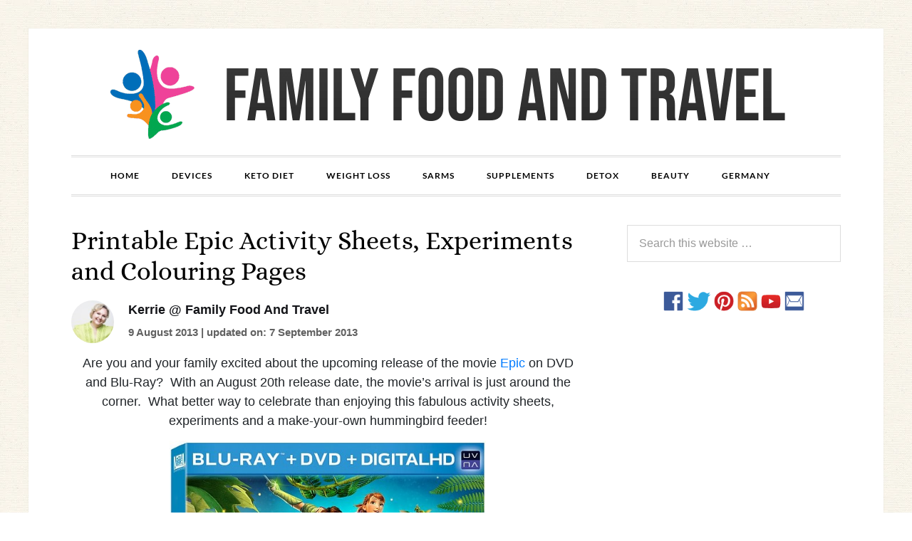

--- FILE ---
content_type: text/html; charset=UTF-8
request_url: https://familyfoodandtravel.com/blog/2013/08/09/printable-epic-activity-sheets-experiements-and-colouring-pages/
body_size: 31409
content:
<!DOCTYPE html>
<html lang="en-US">
<head ><meta charset="UTF-8" /><script>if(navigator.userAgent.match(/MSIE|Internet Explorer/i)||navigator.userAgent.match(/Trident\/7\..*?rv:11/i)){var href=document.location.href;if(!href.match(/[?&]nowprocket/)){if(href.indexOf("?")==-1){if(href.indexOf("#")==-1){document.location.href=href+"?nowprocket=1"}else{document.location.href=href.replace("#","?nowprocket=1#")}}else{if(href.indexOf("#")==-1){document.location.href=href+"&nowprocket=1"}else{document.location.href=href.replace("#","&nowprocket=1#")}}}}</script><script>(()=>{class RocketLazyLoadScripts{constructor(){this.v="2.0.4",this.userEvents=["keydown","keyup","mousedown","mouseup","mousemove","mouseover","mouseout","touchmove","touchstart","touchend","touchcancel","wheel","click","dblclick","input"],this.attributeEvents=["onblur","onclick","oncontextmenu","ondblclick","onfocus","onmousedown","onmouseenter","onmouseleave","onmousemove","onmouseout","onmouseover","onmouseup","onmousewheel","onscroll","onsubmit"]}async t(){this.i(),this.o(),/iP(ad|hone)/.test(navigator.userAgent)&&this.h(),this.u(),this.l(this),this.m(),this.k(this),this.p(this),this._(),await Promise.all([this.R(),this.L()]),this.lastBreath=Date.now(),this.S(this),this.P(),this.D(),this.O(),this.M(),await this.C(this.delayedScripts.normal),await this.C(this.delayedScripts.defer),await this.C(this.delayedScripts.async),await this.T(),await this.F(),await this.j(),await this.A(),window.dispatchEvent(new Event("rocket-allScriptsLoaded")),this.everythingLoaded=!0,this.lastTouchEnd&&await new Promise(t=>setTimeout(t,500-Date.now()+this.lastTouchEnd)),this.I(),this.H(),this.U(),this.W()}i(){this.CSPIssue=sessionStorage.getItem("rocketCSPIssue"),document.addEventListener("securitypolicyviolation",t=>{this.CSPIssue||"script-src-elem"!==t.violatedDirective||"data"!==t.blockedURI||(this.CSPIssue=!0,sessionStorage.setItem("rocketCSPIssue",!0))},{isRocket:!0})}o(){window.addEventListener("pageshow",t=>{this.persisted=t.persisted,this.realWindowLoadedFired=!0},{isRocket:!0}),window.addEventListener("pagehide",()=>{this.onFirstUserAction=null},{isRocket:!0})}h(){let t;function e(e){t=e}window.addEventListener("touchstart",e,{isRocket:!0}),window.addEventListener("touchend",function i(o){o.changedTouches[0]&&t.changedTouches[0]&&Math.abs(o.changedTouches[0].pageX-t.changedTouches[0].pageX)<10&&Math.abs(o.changedTouches[0].pageY-t.changedTouches[0].pageY)<10&&o.timeStamp-t.timeStamp<200&&(window.removeEventListener("touchstart",e,{isRocket:!0}),window.removeEventListener("touchend",i,{isRocket:!0}),"INPUT"===o.target.tagName&&"text"===o.target.type||(o.target.dispatchEvent(new TouchEvent("touchend",{target:o.target,bubbles:!0})),o.target.dispatchEvent(new MouseEvent("mouseover",{target:o.target,bubbles:!0})),o.target.dispatchEvent(new PointerEvent("click",{target:o.target,bubbles:!0,cancelable:!0,detail:1,clientX:o.changedTouches[0].clientX,clientY:o.changedTouches[0].clientY})),event.preventDefault()))},{isRocket:!0})}q(t){this.userActionTriggered||("mousemove"!==t.type||this.firstMousemoveIgnored?"keyup"===t.type||"mouseover"===t.type||"mouseout"===t.type||(this.userActionTriggered=!0,this.onFirstUserAction&&this.onFirstUserAction()):this.firstMousemoveIgnored=!0),"click"===t.type&&t.preventDefault(),t.stopPropagation(),t.stopImmediatePropagation(),"touchstart"===this.lastEvent&&"touchend"===t.type&&(this.lastTouchEnd=Date.now()),"click"===t.type&&(this.lastTouchEnd=0),this.lastEvent=t.type,t.composedPath&&t.composedPath()[0].getRootNode()instanceof ShadowRoot&&(t.rocketTarget=t.composedPath()[0]),this.savedUserEvents.push(t)}u(){this.savedUserEvents=[],this.userEventHandler=this.q.bind(this),this.userEvents.forEach(t=>window.addEventListener(t,this.userEventHandler,{passive:!1,isRocket:!0})),document.addEventListener("visibilitychange",this.userEventHandler,{isRocket:!0})}U(){this.userEvents.forEach(t=>window.removeEventListener(t,this.userEventHandler,{passive:!1,isRocket:!0})),document.removeEventListener("visibilitychange",this.userEventHandler,{isRocket:!0}),this.savedUserEvents.forEach(t=>{(t.rocketTarget||t.target).dispatchEvent(new window[t.constructor.name](t.type,t))})}m(){const t="return false",e=Array.from(this.attributeEvents,t=>"data-rocket-"+t),i="["+this.attributeEvents.join("],[")+"]",o="[data-rocket-"+this.attributeEvents.join("],[data-rocket-")+"]",s=(e,i,o)=>{o&&o!==t&&(e.setAttribute("data-rocket-"+i,o),e["rocket"+i]=new Function("event",o),e.setAttribute(i,t))};new MutationObserver(t=>{for(const n of t)"attributes"===n.type&&(n.attributeName.startsWith("data-rocket-")||this.everythingLoaded?n.attributeName.startsWith("data-rocket-")&&this.everythingLoaded&&this.N(n.target,n.attributeName.substring(12)):s(n.target,n.attributeName,n.target.getAttribute(n.attributeName))),"childList"===n.type&&n.addedNodes.forEach(t=>{if(t.nodeType===Node.ELEMENT_NODE)if(this.everythingLoaded)for(const i of[t,...t.querySelectorAll(o)])for(const t of i.getAttributeNames())e.includes(t)&&this.N(i,t.substring(12));else for(const e of[t,...t.querySelectorAll(i)])for(const t of e.getAttributeNames())this.attributeEvents.includes(t)&&s(e,t,e.getAttribute(t))})}).observe(document,{subtree:!0,childList:!0,attributeFilter:[...this.attributeEvents,...e]})}I(){this.attributeEvents.forEach(t=>{document.querySelectorAll("[data-rocket-"+t+"]").forEach(e=>{this.N(e,t)})})}N(t,e){const i=t.getAttribute("data-rocket-"+e);i&&(t.setAttribute(e,i),t.removeAttribute("data-rocket-"+e))}k(t){Object.defineProperty(HTMLElement.prototype,"onclick",{get(){return this.rocketonclick||null},set(e){this.rocketonclick=e,this.setAttribute(t.everythingLoaded?"onclick":"data-rocket-onclick","this.rocketonclick(event)")}})}S(t){function e(e,i){let o=e[i];e[i]=null,Object.defineProperty(e,i,{get:()=>o,set(s){t.everythingLoaded?o=s:e["rocket"+i]=o=s}})}e(document,"onreadystatechange"),e(window,"onload"),e(window,"onpageshow");try{Object.defineProperty(document,"readyState",{get:()=>t.rocketReadyState,set(e){t.rocketReadyState=e},configurable:!0}),document.readyState="loading"}catch(t){console.log("WPRocket DJE readyState conflict, bypassing")}}l(t){this.originalAddEventListener=EventTarget.prototype.addEventListener,this.originalRemoveEventListener=EventTarget.prototype.removeEventListener,this.savedEventListeners=[],EventTarget.prototype.addEventListener=function(e,i,o){o&&o.isRocket||!t.B(e,this)&&!t.userEvents.includes(e)||t.B(e,this)&&!t.userActionTriggered||e.startsWith("rocket-")||t.everythingLoaded?t.originalAddEventListener.call(this,e,i,o):(t.savedEventListeners.push({target:this,remove:!1,type:e,func:i,options:o}),"mouseenter"!==e&&"mouseleave"!==e||t.originalAddEventListener.call(this,e,t.savedUserEvents.push,o))},EventTarget.prototype.removeEventListener=function(e,i,o){o&&o.isRocket||!t.B(e,this)&&!t.userEvents.includes(e)||t.B(e,this)&&!t.userActionTriggered||e.startsWith("rocket-")||t.everythingLoaded?t.originalRemoveEventListener.call(this,e,i,o):t.savedEventListeners.push({target:this,remove:!0,type:e,func:i,options:o})}}J(t,e){this.savedEventListeners=this.savedEventListeners.filter(i=>{let o=i.type,s=i.target||window;return e!==o||t!==s||(this.B(o,s)&&(i.type="rocket-"+o),this.$(i),!1)})}H(){EventTarget.prototype.addEventListener=this.originalAddEventListener,EventTarget.prototype.removeEventListener=this.originalRemoveEventListener,this.savedEventListeners.forEach(t=>this.$(t))}$(t){t.remove?this.originalRemoveEventListener.call(t.target,t.type,t.func,t.options):this.originalAddEventListener.call(t.target,t.type,t.func,t.options)}p(t){let e;function i(e){return t.everythingLoaded?e:e.split(" ").map(t=>"load"===t||t.startsWith("load.")?"rocket-jquery-load":t).join(" ")}function o(o){function s(e){const s=o.fn[e];o.fn[e]=o.fn.init.prototype[e]=function(){return this[0]===window&&t.userActionTriggered&&("string"==typeof arguments[0]||arguments[0]instanceof String?arguments[0]=i(arguments[0]):"object"==typeof arguments[0]&&Object.keys(arguments[0]).forEach(t=>{const e=arguments[0][t];delete arguments[0][t],arguments[0][i(t)]=e})),s.apply(this,arguments),this}}if(o&&o.fn&&!t.allJQueries.includes(o)){const e={DOMContentLoaded:[],"rocket-DOMContentLoaded":[]};for(const t in e)document.addEventListener(t,()=>{e[t].forEach(t=>t())},{isRocket:!0});o.fn.ready=o.fn.init.prototype.ready=function(i){function s(){parseInt(o.fn.jquery)>2?setTimeout(()=>i.bind(document)(o)):i.bind(document)(o)}return"function"==typeof i&&(t.realDomReadyFired?!t.userActionTriggered||t.fauxDomReadyFired?s():e["rocket-DOMContentLoaded"].push(s):e.DOMContentLoaded.push(s)),o([])},s("on"),s("one"),s("off"),t.allJQueries.push(o)}e=o}t.allJQueries=[],o(window.jQuery),Object.defineProperty(window,"jQuery",{get:()=>e,set(t){o(t)}})}P(){const t=new Map;document.write=document.writeln=function(e){const i=document.currentScript,o=document.createRange(),s=i.parentElement;let n=t.get(i);void 0===n&&(n=i.nextSibling,t.set(i,n));const c=document.createDocumentFragment();o.setStart(c,0),c.appendChild(o.createContextualFragment(e)),s.insertBefore(c,n)}}async R(){return new Promise(t=>{this.userActionTriggered?t():this.onFirstUserAction=t})}async L(){return new Promise(t=>{document.addEventListener("DOMContentLoaded",()=>{this.realDomReadyFired=!0,t()},{isRocket:!0})})}async j(){return this.realWindowLoadedFired?Promise.resolve():new Promise(t=>{window.addEventListener("load",t,{isRocket:!0})})}M(){this.pendingScripts=[];this.scriptsMutationObserver=new MutationObserver(t=>{for(const e of t)e.addedNodes.forEach(t=>{"SCRIPT"!==t.tagName||t.noModule||t.isWPRocket||this.pendingScripts.push({script:t,promise:new Promise(e=>{const i=()=>{const i=this.pendingScripts.findIndex(e=>e.script===t);i>=0&&this.pendingScripts.splice(i,1),e()};t.addEventListener("load",i,{isRocket:!0}),t.addEventListener("error",i,{isRocket:!0}),setTimeout(i,1e3)})})})}),this.scriptsMutationObserver.observe(document,{childList:!0,subtree:!0})}async F(){await this.X(),this.pendingScripts.length?(await this.pendingScripts[0].promise,await this.F()):this.scriptsMutationObserver.disconnect()}D(){this.delayedScripts={normal:[],async:[],defer:[]},document.querySelectorAll("script[type$=rocketlazyloadscript]").forEach(t=>{t.hasAttribute("data-rocket-src")?t.hasAttribute("async")&&!1!==t.async?this.delayedScripts.async.push(t):t.hasAttribute("defer")&&!1!==t.defer||"module"===t.getAttribute("data-rocket-type")?this.delayedScripts.defer.push(t):this.delayedScripts.normal.push(t):this.delayedScripts.normal.push(t)})}async _(){await this.L();let t=[];document.querySelectorAll("script[type$=rocketlazyloadscript][data-rocket-src]").forEach(e=>{let i=e.getAttribute("data-rocket-src");if(i&&!i.startsWith("data:")){i.startsWith("//")&&(i=location.protocol+i);try{const o=new URL(i).origin;o!==location.origin&&t.push({src:o,crossOrigin:e.crossOrigin||"module"===e.getAttribute("data-rocket-type")})}catch(t){}}}),t=[...new Map(t.map(t=>[JSON.stringify(t),t])).values()],this.Y(t,"preconnect")}async G(t){if(await this.K(),!0!==t.noModule||!("noModule"in HTMLScriptElement.prototype))return new Promise(e=>{let i;function o(){(i||t).setAttribute("data-rocket-status","executed"),e()}try{if(navigator.userAgent.includes("Firefox/")||""===navigator.vendor||this.CSPIssue)i=document.createElement("script"),[...t.attributes].forEach(t=>{let e=t.nodeName;"type"!==e&&("data-rocket-type"===e&&(e="type"),"data-rocket-src"===e&&(e="src"),i.setAttribute(e,t.nodeValue))}),t.text&&(i.text=t.text),t.nonce&&(i.nonce=t.nonce),i.hasAttribute("src")?(i.addEventListener("load",o,{isRocket:!0}),i.addEventListener("error",()=>{i.setAttribute("data-rocket-status","failed-network"),e()},{isRocket:!0}),setTimeout(()=>{i.isConnected||e()},1)):(i.text=t.text,o()),i.isWPRocket=!0,t.parentNode.replaceChild(i,t);else{const i=t.getAttribute("data-rocket-type"),s=t.getAttribute("data-rocket-src");i?(t.type=i,t.removeAttribute("data-rocket-type")):t.removeAttribute("type"),t.addEventListener("load",o,{isRocket:!0}),t.addEventListener("error",i=>{this.CSPIssue&&i.target.src.startsWith("data:")?(console.log("WPRocket: CSP fallback activated"),t.removeAttribute("src"),this.G(t).then(e)):(t.setAttribute("data-rocket-status","failed-network"),e())},{isRocket:!0}),s?(t.fetchPriority="high",t.removeAttribute("data-rocket-src"),t.src=s):t.src="data:text/javascript;base64,"+window.btoa(unescape(encodeURIComponent(t.text)))}}catch(i){t.setAttribute("data-rocket-status","failed-transform"),e()}});t.setAttribute("data-rocket-status","skipped")}async C(t){const e=t.shift();return e?(e.isConnected&&await this.G(e),this.C(t)):Promise.resolve()}O(){this.Y([...this.delayedScripts.normal,...this.delayedScripts.defer,...this.delayedScripts.async],"preload")}Y(t,e){this.trash=this.trash||[];let i=!0;var o=document.createDocumentFragment();t.forEach(t=>{const s=t.getAttribute&&t.getAttribute("data-rocket-src")||t.src;if(s&&!s.startsWith("data:")){const n=document.createElement("link");n.href=s,n.rel=e,"preconnect"!==e&&(n.as="script",n.fetchPriority=i?"high":"low"),t.getAttribute&&"module"===t.getAttribute("data-rocket-type")&&(n.crossOrigin=!0),t.crossOrigin&&(n.crossOrigin=t.crossOrigin),t.integrity&&(n.integrity=t.integrity),t.nonce&&(n.nonce=t.nonce),o.appendChild(n),this.trash.push(n),i=!1}}),document.head.appendChild(o)}W(){this.trash.forEach(t=>t.remove())}async T(){try{document.readyState="interactive"}catch(t){}this.fauxDomReadyFired=!0;try{await this.K(),this.J(document,"readystatechange"),document.dispatchEvent(new Event("rocket-readystatechange")),await this.K(),document.rocketonreadystatechange&&document.rocketonreadystatechange(),await this.K(),this.J(document,"DOMContentLoaded"),document.dispatchEvent(new Event("rocket-DOMContentLoaded")),await this.K(),this.J(window,"DOMContentLoaded"),window.dispatchEvent(new Event("rocket-DOMContentLoaded"))}catch(t){console.error(t)}}async A(){try{document.readyState="complete"}catch(t){}try{await this.K(),this.J(document,"readystatechange"),document.dispatchEvent(new Event("rocket-readystatechange")),await this.K(),document.rocketonreadystatechange&&document.rocketonreadystatechange(),await this.K(),this.J(window,"load"),window.dispatchEvent(new Event("rocket-load")),await this.K(),window.rocketonload&&window.rocketonload(),await this.K(),this.allJQueries.forEach(t=>t(window).trigger("rocket-jquery-load")),await this.K(),this.J(window,"pageshow");const t=new Event("rocket-pageshow");t.persisted=this.persisted,window.dispatchEvent(t),await this.K(),window.rocketonpageshow&&window.rocketonpageshow({persisted:this.persisted})}catch(t){console.error(t)}}async K(){Date.now()-this.lastBreath>45&&(await this.X(),this.lastBreath=Date.now())}async X(){return document.hidden?new Promise(t=>setTimeout(t)):new Promise(t=>requestAnimationFrame(t))}B(t,e){return e===document&&"readystatechange"===t||(e===document&&"DOMContentLoaded"===t||(e===window&&"DOMContentLoaded"===t||(e===window&&"load"===t||e===window&&"pageshow"===t)))}static run(){(new RocketLazyLoadScripts).t()}}RocketLazyLoadScripts.run()})();</script>

<meta name="viewport" content="width=device-width, initial-scale=1" />
<!-- Google Tag Manager --><script type="rocketlazyloadscript">(function(w,d,s,l,i){w[l]=w[l]||[];w[l].push({"gtm.start":new Date().getTime(),event:"gtm.js"});var f=d.getElementsByTagName(s)[0],j=d.createElement(s),dl=l!="dataLayer"?"&l="+l:"";j.async=true;j.src="https://www.googletagmanager.com/gtm.js?id="+i+dl;f.parentNode.insertBefore(j,f);})(window,document,"script","dataLayer","GTM-5QD2N6H");</script><!-- End Google Tag Manager --><link rel="preconnect" href="https://fonts.gstatic.com/" crossorigin><meta name='robots' content='index, follow, max-image-preview:large, max-snippet:-1, max-video-preview:-1' />
	<style>img:is([sizes="auto" i], [sizes^="auto," i]) { contain-intrinsic-size: 3000px 1500px }</style>
	<link rel="alternate" hreflang="en" href="https://familyfoodandtravel.com/blog/2013/08/09/printable-epic-activity-sheets-experiements-and-colouring-pages/" />
<link rel="alternate" hreflang="ar" href="https://familyfoodandtravel.com/ar/blog/2013/08/09/printable-epic-activity-sheets-experiements-and-colouring-pages/" />
<link rel="alternate" hreflang="bg" href="https://familyfoodandtravel.com/bg/blog/2013/08/09/printable-epic-activity-sheets-experiements-and-colouring-pages/" />
<link rel="alternate" hreflang="hr" href="https://familyfoodandtravel.com/hr/blog/2013/08/09/printable-epic-activity-sheets-experiements-and-colouring-pages/" />
<link rel="alternate" hreflang="cs" href="https://familyfoodandtravel.com/cs/blog/2013/08/09/printable-epic-activity-sheets-experiements-and-colouring-pages/" />
<link rel="alternate" hreflang="da" href="https://familyfoodandtravel.com/da/blog/2013/08/09/printable-epic-activity-sheets-experiements-and-colouring-pages/" />
<link rel="alternate" hreflang="nl" href="https://familyfoodandtravel.com/nl/blog/2013/08/09/printable-epic-activity-sheets-experiements-and-colouring-pages/" />
<link rel="alternate" hreflang="fi" href="https://familyfoodandtravel.com/fi/blog/2013/08/09/printable-epic-activity-sheets-experiements-and-colouring-pages/" />
<link rel="alternate" hreflang="fr" href="https://familyfoodandtravel.com/fr/blog/2013/08/09/printable-epic-activity-sheets-experiements-and-colouring-pages/" />
<link rel="alternate" hreflang="de" href="https://familyfoodandtravel.com/de/blog/2013/08/09/printable-epic-activity-sheets-experiements-and-colouring-pages/" />
<link rel="alternate" hreflang="el" href="https://familyfoodandtravel.com/el/blog/2013/08/09/printable-epic-activity-sheets-experiements-and-colouring-pages/" />
<link rel="alternate" hreflang="hi" href="https://familyfoodandtravel.com/hi/blog/2013/08/09/printable-epic-activity-sheets-experiements-and-colouring-pages/" />
<link rel="alternate" hreflang="it" href="https://familyfoodandtravel.com/it/blog/2013/08/09/printable-epic-activity-sheets-experiements-and-colouring-pages/" />
<link rel="alternate" hreflang="ja" href="https://familyfoodandtravel.com/ja/blog/2013/08/09/printable-epic-activity-sheets-experiements-and-colouring-pages/" />
<link rel="alternate" hreflang="no" href="https://familyfoodandtravel.com/no/blog/2013/08/09/printable-epic-activity-sheets-experiements-and-colouring-pages/" />
<link rel="alternate" hreflang="pl" href="https://familyfoodandtravel.com/pl/blog/2013/08/09/printable-epic-activity-sheets-experiements-and-colouring-pages/" />
<link rel="alternate" hreflang="pt" href="https://familyfoodandtravel.com/pt/blog/2013/08/09/printable-epic-activity-sheets-experiements-and-colouring-pages/" />
<link rel="alternate" hreflang="ro" href="https://familyfoodandtravel.com/ro/blog/2013/08/09/printable-epic-activity-sheets-experiements-and-colouring-pages/" />
<link rel="alternate" hreflang="sk" href="https://familyfoodandtravel.com/sk/blog/2013/08/09/printable-epic-activity-sheets-experiements-and-colouring-pages/" />
<link rel="alternate" hreflang="es" href="https://familyfoodandtravel.com/es/blog/2013/08/09/printable-epic-activity-sheets-experiements-and-colouring-pages/" />
<link rel="alternate" hreflang="sv" href="https://familyfoodandtravel.com/sv/blog/2013/08/09/printable-epic-activity-sheets-experiements-and-colouring-pages/" />

	<!-- This site is optimized with the Yoast SEO plugin v26.4 - https://yoast.com/wordpress/plugins/seo/ -->
	<title>Printable Epic Activity Sheets, Experiments and Colouring Pages - Family Food And Travel</title>
<style id="rocket-critical-css">.author-info-box { padding: 28px; float: left; margin-bottom: 20px; } .author-avatar { float: left; margin-top: 0.8rem; width: 15%; } .author-avatar img { border-radius: 50%; width: 90px; } .author-description { font-size: 23px; line-height: 22px; padding-bottom: 11px; } .author-description p { font-size: 15px; letter-spacing: .6px; } .author-link { float: left; width: 100%; margin: 5px 0 0; font-size: 16px; } .accordionButton h3, .accordionButton h4, .accordionButton h5, .accordionButton h6 { margin: 0; } .ms_faq.ms_card:last-of-type { margin-bottom: 35px; } @media (max-width: 767px) { .author-avatar, .author-description { text-align: center; width: 100%; display: inline-block; } .author-avatar img { float: none; } .accordionButton h3, .accordionButton h4, .accordionButton h5, .accordionButton h6 { font-size: 17px; line-height: 25px; } .accordionButton, .accordionButton.over { padding-block: 10px; } } @media (max-width: 639px) { .accordionButton h3, .accordionButton h4, .accordionButton h5, .accordionButton h6 { font-size: 15px; line-height: 20px; } } @media only screen and (max-width: 479px) { .author-description h2 { font-size: 17px; line-height: 22px; } }</style>
	<meta name="description" content="Did your kids love Epic? Are they excited to own the movie on DVD or Blu-ray? Until it&#039;s August 20th release try these fab printable epic activity sheets." />
	<link rel="canonical" href="https://familyfoodandtravel.com/blog/2013/08/09/printable-epic-activity-sheets-experiements-and-colouring-pages/" />
	<meta property="og:locale" content="en_US" />
	<meta property="og:type" content="article" />
	<meta property="og:title" content="Printable Epic Activity Sheets, Experiments and Colouring Pages - Family Food And Travel" />
	<meta property="og:description" content="Did your kids love Epic? Are they excited to own the movie on DVD or Blu-ray? Until it&#039;s August 20th release try these fab printable epic activity sheets." />
	<meta property="og:url" content="https://familyfoodandtravel.com/blog/2013/08/09/printable-epic-activity-sheets-experiements-and-colouring-pages/" />
	<meta property="og:site_name" content="Family Food And Travel" />
	<meta property="article:published_time" content="2013-08-10T02:51:27+00:00" />
	<meta property="article:modified_time" content="2013-09-07T18:52:03+00:00" />
	<meta property="og:image" content="https://familyfoodandtravel.com/wp-content/uploads/2013/08/epic_activitysheet_maze-JPG.jpg" />
	<meta property="og:image:width" content="1000" />
	<meta property="og:image:height" content="773" />
	<meta property="og:image:type" content="image/jpeg" />
	<meta name="author" content="Kerrie @ Family Food and Travel" />
	<meta name="twitter:card" content="summary_large_image" />
	<meta name="twitter:creator" content="@BusyMomofTwins1" />
	<meta name="twitter:label1" content="Written by" />
	<meta name="twitter:data1" content="Kerrie @ Family Food and Travel" />
	<meta name="twitter:label2" content="Est. reading time" />
	<meta name="twitter:data2" content="1 minute" />
	<!-- / Yoast SEO plugin. -->


<link rel='dns-prefetch' href='//familyfoodandtravel.com' />

<link rel="alternate" type="application/rss+xml" title="Family Food And Travel &raquo; Feed" href="https://familyfoodandtravel.com/feed/" />
<link rel="alternate" type="application/rss+xml" title="Family Food And Travel &raquo; Comments Feed" href="https://familyfoodandtravel.com/comments/feed/" />
<link rel="alternate" type="application/rss+xml" title="Family Food And Travel &raquo; Printable Epic Activity Sheets, Experiments and Colouring Pages Comments Feed" href="https://familyfoodandtravel.com/blog/2013/08/09/printable-epic-activity-sheets-experiements-and-colouring-pages/feed/" />
<script type="rocketlazyloadscript">(()=>{"use strict";const e=[400,500,600,700,800,900],t=e=>`wprm-min-${e}`,n=e=>`wprm-max-${e}`,s=new Set,o="ResizeObserver"in window,r=o?new ResizeObserver((e=>{for(const t of e)c(t.target)})):null,i=.5/(window.devicePixelRatio||1);function c(s){const o=s.getBoundingClientRect().width||0;for(let r=0;r<e.length;r++){const c=e[r],a=o<=c+i;o>c+i?s.classList.add(t(c)):s.classList.remove(t(c)),a?s.classList.add(n(c)):s.classList.remove(n(c))}}function a(e){s.has(e)||(s.add(e),r&&r.observe(e),c(e))}!function(e=document){e.querySelectorAll(".wprm-recipe").forEach(a)}();if(new MutationObserver((e=>{for(const t of e)for(const e of t.addedNodes)e instanceof Element&&(e.matches?.(".wprm-recipe")&&a(e),e.querySelectorAll?.(".wprm-recipe").forEach(a))})).observe(document.documentElement,{childList:!0,subtree:!0}),!o){let e=0;addEventListener("resize",(()=>{e&&cancelAnimationFrame(e),e=requestAnimationFrame((()=>s.forEach(c)))}),{passive:!0})}})();</script><link rel='preload'  href='https://familyfoodandtravel.com/wp-content/themes/daily-dish-pro/style.css?ver=1.0.3' data-rocket-async="style" as="style" onload="this.onload=null;this.rel='stylesheet'" onerror="this.removeAttribute('data-rocket-async')"  type='text/css' media='all' />
<style id='wp-emoji-styles-inline-css' type='text/css'>

	img.wp-smiley, img.emoji {
		display: inline !important;
		border: none !important;
		box-shadow: none !important;
		height: 1em !important;
		width: 1em !important;
		margin: 0 0.07em !important;
		vertical-align: -0.1em !important;
		background: none !important;
		padding: 0 !important;
	}
</style>
<link rel='preload'  href='https://familyfoodandtravel.com/wp-includes/css/dist/block-library/style.min.css?ver=6.8.3' data-rocket-async="style" as="style" onload="this.onload=null;this.rel='stylesheet'" onerror="this.removeAttribute('data-rocket-async')"  type='text/css' media='all' />
<style id='classic-theme-styles-inline-css' type='text/css'>
/*! This file is auto-generated */
.wp-block-button__link{color:#fff;background-color:#32373c;border-radius:9999px;box-shadow:none;text-decoration:none;padding:calc(.667em + 2px) calc(1.333em + 2px);font-size:1.125em}.wp-block-file__button{background:#32373c;color:#fff;text-decoration:none}
</style>
<style id='global-styles-inline-css' type='text/css'>
:root{--wp--preset--aspect-ratio--square: 1;--wp--preset--aspect-ratio--4-3: 4/3;--wp--preset--aspect-ratio--3-4: 3/4;--wp--preset--aspect-ratio--3-2: 3/2;--wp--preset--aspect-ratio--2-3: 2/3;--wp--preset--aspect-ratio--16-9: 16/9;--wp--preset--aspect-ratio--9-16: 9/16;--wp--preset--color--black: #000000;--wp--preset--color--cyan-bluish-gray: #abb8c3;--wp--preset--color--white: #ffffff;--wp--preset--color--pale-pink: #f78da7;--wp--preset--color--vivid-red: #cf2e2e;--wp--preset--color--luminous-vivid-orange: #ff6900;--wp--preset--color--luminous-vivid-amber: #fcb900;--wp--preset--color--light-green-cyan: #7bdcb5;--wp--preset--color--vivid-green-cyan: #00d084;--wp--preset--color--pale-cyan-blue: #8ed1fc;--wp--preset--color--vivid-cyan-blue: #0693e3;--wp--preset--color--vivid-purple: #9b51e0;--wp--preset--gradient--vivid-cyan-blue-to-vivid-purple: linear-gradient(135deg,rgba(6,147,227,1) 0%,rgb(155,81,224) 100%);--wp--preset--gradient--light-green-cyan-to-vivid-green-cyan: linear-gradient(135deg,rgb(122,220,180) 0%,rgb(0,208,130) 100%);--wp--preset--gradient--luminous-vivid-amber-to-luminous-vivid-orange: linear-gradient(135deg,rgba(252,185,0,1) 0%,rgba(255,105,0,1) 100%);--wp--preset--gradient--luminous-vivid-orange-to-vivid-red: linear-gradient(135deg,rgba(255,105,0,1) 0%,rgb(207,46,46) 100%);--wp--preset--gradient--very-light-gray-to-cyan-bluish-gray: linear-gradient(135deg,rgb(238,238,238) 0%,rgb(169,184,195) 100%);--wp--preset--gradient--cool-to-warm-spectrum: linear-gradient(135deg,rgb(74,234,220) 0%,rgb(151,120,209) 20%,rgb(207,42,186) 40%,rgb(238,44,130) 60%,rgb(251,105,98) 80%,rgb(254,248,76) 100%);--wp--preset--gradient--blush-light-purple: linear-gradient(135deg,rgb(255,206,236) 0%,rgb(152,150,240) 100%);--wp--preset--gradient--blush-bordeaux: linear-gradient(135deg,rgb(254,205,165) 0%,rgb(254,45,45) 50%,rgb(107,0,62) 100%);--wp--preset--gradient--luminous-dusk: linear-gradient(135deg,rgb(255,203,112) 0%,rgb(199,81,192) 50%,rgb(65,88,208) 100%);--wp--preset--gradient--pale-ocean: linear-gradient(135deg,rgb(255,245,203) 0%,rgb(182,227,212) 50%,rgb(51,167,181) 100%);--wp--preset--gradient--electric-grass: linear-gradient(135deg,rgb(202,248,128) 0%,rgb(113,206,126) 100%);--wp--preset--gradient--midnight: linear-gradient(135deg,rgb(2,3,129) 0%,rgb(40,116,252) 100%);--wp--preset--font-size--small: 13px;--wp--preset--font-size--medium: 20px;--wp--preset--font-size--large: 36px;--wp--preset--font-size--x-large: 42px;--wp--preset--spacing--20: 0.44rem;--wp--preset--spacing--30: 0.67rem;--wp--preset--spacing--40: 1rem;--wp--preset--spacing--50: 1.5rem;--wp--preset--spacing--60: 2.25rem;--wp--preset--spacing--70: 3.38rem;--wp--preset--spacing--80: 5.06rem;--wp--preset--shadow--natural: 6px 6px 9px rgba(0, 0, 0, 0.2);--wp--preset--shadow--deep: 12px 12px 50px rgba(0, 0, 0, 0.4);--wp--preset--shadow--sharp: 6px 6px 0px rgba(0, 0, 0, 0.2);--wp--preset--shadow--outlined: 6px 6px 0px -3px rgba(255, 255, 255, 1), 6px 6px rgba(0, 0, 0, 1);--wp--preset--shadow--crisp: 6px 6px 0px rgba(0, 0, 0, 1);}:where(.is-layout-flex){gap: 0.5em;}:where(.is-layout-grid){gap: 0.5em;}body .is-layout-flex{display: flex;}.is-layout-flex{flex-wrap: wrap;align-items: center;}.is-layout-flex > :is(*, div){margin: 0;}body .is-layout-grid{display: grid;}.is-layout-grid > :is(*, div){margin: 0;}:where(.wp-block-columns.is-layout-flex){gap: 2em;}:where(.wp-block-columns.is-layout-grid){gap: 2em;}:where(.wp-block-post-template.is-layout-flex){gap: 1.25em;}:where(.wp-block-post-template.is-layout-grid){gap: 1.25em;}.has-black-color{color: var(--wp--preset--color--black) !important;}.has-cyan-bluish-gray-color{color: var(--wp--preset--color--cyan-bluish-gray) !important;}.has-white-color{color: var(--wp--preset--color--white) !important;}.has-pale-pink-color{color: var(--wp--preset--color--pale-pink) !important;}.has-vivid-red-color{color: var(--wp--preset--color--vivid-red) !important;}.has-luminous-vivid-orange-color{color: var(--wp--preset--color--luminous-vivid-orange) !important;}.has-luminous-vivid-amber-color{color: var(--wp--preset--color--luminous-vivid-amber) !important;}.has-light-green-cyan-color{color: var(--wp--preset--color--light-green-cyan) !important;}.has-vivid-green-cyan-color{color: var(--wp--preset--color--vivid-green-cyan) !important;}.has-pale-cyan-blue-color{color: var(--wp--preset--color--pale-cyan-blue) !important;}.has-vivid-cyan-blue-color{color: var(--wp--preset--color--vivid-cyan-blue) !important;}.has-vivid-purple-color{color: var(--wp--preset--color--vivid-purple) !important;}.has-black-background-color{background-color: var(--wp--preset--color--black) !important;}.has-cyan-bluish-gray-background-color{background-color: var(--wp--preset--color--cyan-bluish-gray) !important;}.has-white-background-color{background-color: var(--wp--preset--color--white) !important;}.has-pale-pink-background-color{background-color: var(--wp--preset--color--pale-pink) !important;}.has-vivid-red-background-color{background-color: var(--wp--preset--color--vivid-red) !important;}.has-luminous-vivid-orange-background-color{background-color: var(--wp--preset--color--luminous-vivid-orange) !important;}.has-luminous-vivid-amber-background-color{background-color: var(--wp--preset--color--luminous-vivid-amber) !important;}.has-light-green-cyan-background-color{background-color: var(--wp--preset--color--light-green-cyan) !important;}.has-vivid-green-cyan-background-color{background-color: var(--wp--preset--color--vivid-green-cyan) !important;}.has-pale-cyan-blue-background-color{background-color: var(--wp--preset--color--pale-cyan-blue) !important;}.has-vivid-cyan-blue-background-color{background-color: var(--wp--preset--color--vivid-cyan-blue) !important;}.has-vivid-purple-background-color{background-color: var(--wp--preset--color--vivid-purple) !important;}.has-black-border-color{border-color: var(--wp--preset--color--black) !important;}.has-cyan-bluish-gray-border-color{border-color: var(--wp--preset--color--cyan-bluish-gray) !important;}.has-white-border-color{border-color: var(--wp--preset--color--white) !important;}.has-pale-pink-border-color{border-color: var(--wp--preset--color--pale-pink) !important;}.has-vivid-red-border-color{border-color: var(--wp--preset--color--vivid-red) !important;}.has-luminous-vivid-orange-border-color{border-color: var(--wp--preset--color--luminous-vivid-orange) !important;}.has-luminous-vivid-amber-border-color{border-color: var(--wp--preset--color--luminous-vivid-amber) !important;}.has-light-green-cyan-border-color{border-color: var(--wp--preset--color--light-green-cyan) !important;}.has-vivid-green-cyan-border-color{border-color: var(--wp--preset--color--vivid-green-cyan) !important;}.has-pale-cyan-blue-border-color{border-color: var(--wp--preset--color--pale-cyan-blue) !important;}.has-vivid-cyan-blue-border-color{border-color: var(--wp--preset--color--vivid-cyan-blue) !important;}.has-vivid-purple-border-color{border-color: var(--wp--preset--color--vivid-purple) !important;}.has-vivid-cyan-blue-to-vivid-purple-gradient-background{background: var(--wp--preset--gradient--vivid-cyan-blue-to-vivid-purple) !important;}.has-light-green-cyan-to-vivid-green-cyan-gradient-background{background: var(--wp--preset--gradient--light-green-cyan-to-vivid-green-cyan) !important;}.has-luminous-vivid-amber-to-luminous-vivid-orange-gradient-background{background: var(--wp--preset--gradient--luminous-vivid-amber-to-luminous-vivid-orange) !important;}.has-luminous-vivid-orange-to-vivid-red-gradient-background{background: var(--wp--preset--gradient--luminous-vivid-orange-to-vivid-red) !important;}.has-very-light-gray-to-cyan-bluish-gray-gradient-background{background: var(--wp--preset--gradient--very-light-gray-to-cyan-bluish-gray) !important;}.has-cool-to-warm-spectrum-gradient-background{background: var(--wp--preset--gradient--cool-to-warm-spectrum) !important;}.has-blush-light-purple-gradient-background{background: var(--wp--preset--gradient--blush-light-purple) !important;}.has-blush-bordeaux-gradient-background{background: var(--wp--preset--gradient--blush-bordeaux) !important;}.has-luminous-dusk-gradient-background{background: var(--wp--preset--gradient--luminous-dusk) !important;}.has-pale-ocean-gradient-background{background: var(--wp--preset--gradient--pale-ocean) !important;}.has-electric-grass-gradient-background{background: var(--wp--preset--gradient--electric-grass) !important;}.has-midnight-gradient-background{background: var(--wp--preset--gradient--midnight) !important;}.has-small-font-size{font-size: var(--wp--preset--font-size--small) !important;}.has-medium-font-size{font-size: var(--wp--preset--font-size--medium) !important;}.has-large-font-size{font-size: var(--wp--preset--font-size--large) !important;}.has-x-large-font-size{font-size: var(--wp--preset--font-size--x-large) !important;}
:where(.wp-block-post-template.is-layout-flex){gap: 1.25em;}:where(.wp-block-post-template.is-layout-grid){gap: 1.25em;}
:where(.wp-block-columns.is-layout-flex){gap: 2em;}:where(.wp-block-columns.is-layout-grid){gap: 2em;}
:root :where(.wp-block-pullquote){font-size: 1.5em;line-height: 1.6;}
</style>
<link data-minify="1" rel='preload'  href='https://familyfoodandtravel.com/wp-content/cache/min/1/wp-content/plugins/faq-content-webnow/newfaq-dist/blocks.style.build.css?ver=1764847452' data-rocket-async="style" as="style" onload="this.onload=null;this.rel='stylesheet'" onerror="this.removeAttribute('data-rocket-async')"  type='text/css' media='all' />
<link data-minify="1" rel='preload'  href='https://familyfoodandtravel.com/wp-content/cache/min/1/wp-content/plugins/in-content-provider/assets/css/in-content-provider-styles.css?ver=1764847452' data-rocket-async="style" as="style" onload="this.onload=null;this.rel='stylesheet'" onerror="this.removeAttribute('data-rocket-async')"  type='text/css' media='all' />
<link data-minify="1" rel='preload'  href='https://familyfoodandtravel.com/wp-content/cache/min/1/wp-content/plugins/olevmedia-shortcodes/assets/css/font-awesome.min.css?ver=1764847452' data-rocket-async="style" as="style" onload="this.onload=null;this.rel='stylesheet'" onerror="this.removeAttribute('data-rocket-async')"  type='text/css' media='all' />
<link data-minify="1" rel='preload'  href='https://familyfoodandtravel.com/wp-content/cache/min/1/wp-content/plugins/olevmedia-shortcodes/assets/css/shortcodes.css?ver=1764847452' data-rocket-async="style" as="style" onload="this.onload=null;this.rel='stylesheet'" onerror="this.removeAttribute('data-rocket-async')"  type='text/css' media='all' />
<link data-minify="1" rel='preload'  href='https://familyfoodandtravel.com/wp-content/cache/min/1/wp-content/plugins/olevmedia-shortcodes/assets/css/shortcodes-tablet.css?ver=1764847452' data-rocket-async="style" as="style" onload="this.onload=null;this.rel='stylesheet'" onerror="this.removeAttribute('data-rocket-async')"  type='text/css' media='screen and (min-width: 768px) and (max-width: 959px)' />
<link data-minify="1" rel='preload'  href='https://familyfoodandtravel.com/wp-content/cache/min/1/wp-content/plugins/olevmedia-shortcodes/assets/css/shortcodes-mobile.css?ver=1764847452' data-rocket-async="style" as="style" onload="this.onload=null;this.rel='stylesheet'" onerror="this.removeAttribute('data-rocket-async')"  type='text/css' media='screen and (max-width: 767px)' />
<link rel='preload'  href='https://familyfoodandtravel.com/wp-content/plugins/wp-recipe-maker/templates/recipe/legacy/tastefully-simple/tastefully-simple.min.css?ver=10.1.1' data-rocket-async="style" as="style" onload="this.onload=null;this.rel='stylesheet'" onerror="this.removeAttribute('data-rocket-async')"  type='text/css' media='all' />
<link data-minify="1" rel='preload'  href='https://familyfoodandtravel.com/wp-content/cache/min/1/wp-includes/css/dashicons.min.css?ver=1764847452' data-rocket-async="style" as="style" onload="this.onload=null;this.rel='stylesheet'" onerror="this.removeAttribute('data-rocket-async')"  type='text/css' media='all' />
<link rel='preload'  href='https://familyfoodandtravel.com/wp-content/themes/daily-dish-pro/assets/css/daily-dish-pro.min.css?ver=6.8.3' data-rocket-async="style" as="style" onload="this.onload=null;this.rel='stylesheet'" onerror="this.removeAttribute('data-rocket-async')"  type='text/css' media='all' />
<link data-minify="1" rel='preload'  href='https://familyfoodandtravel.com/wp-content/cache/min/1/wp-content/themes/daily-dish-pro/assets/fonts/alice/alice.css?ver=1764847452' data-rocket-async="style" as="style" onload="this.onload=null;this.rel='stylesheet'" onerror="this.removeAttribute('data-rocket-async')"  type='text/css' media='all' />
<style id='rocket-lazyload-inline-css' type='text/css'>
.rll-youtube-player{position:relative;padding-bottom:56.23%;height:0;overflow:hidden;max-width:100%;}.rll-youtube-player:focus-within{outline: 2px solid currentColor;outline-offset: 5px;}.rll-youtube-player iframe{position:absolute;top:0;left:0;width:100%;height:100%;z-index:100;background:0 0}.rll-youtube-player img{bottom:0;display:block;left:0;margin:auto;max-width:100%;width:100%;position:absolute;right:0;top:0;border:none;height:auto;-webkit-transition:.4s all;-moz-transition:.4s all;transition:.4s all}.rll-youtube-player img:hover{-webkit-filter:brightness(75%)}.rll-youtube-player .play{height:100%;width:100%;left:0;top:0;position:absolute;background:url(https://familyfoodandtravel.com/wp-content/plugins/wp-rocket/assets/img/youtube.png) no-repeat center;background-color: transparent !important;cursor:pointer;border:none;}
</style>
<link data-minify="1" rel='preload'  href='https://familyfoodandtravel.com/wp-content/cache/min/1/wp-content/plugins/commentluv/css/commentluv.css?ver=1764847452' data-rocket-async="style" as="style" onload="this.onload=null;this.rel='stylesheet'" onerror="this.removeAttribute('data-rocket-async')"  type='text/css' media='all' />
<script type="rocketlazyloadscript" data-rocket-type="text/javascript" data-rocket-src="https://familyfoodandtravel.com/wp-includes/js/jquery/jquery.min.js?ver=3.7.1" id="jquery-core-js" data-rocket-defer defer></script>
<script type="rocketlazyloadscript" data-rocket-type="text/javascript" data-rocket-src="https://familyfoodandtravel.com/wp-includes/js/jquery/jquery-migrate.min.js?ver=3.4.1" id="jquery-migrate-js" data-rocket-defer defer></script>
<script type="text/javascript" id="commentluv_script-js-extra">
/* <![CDATA[ */
var cl_settings = {"name":"author","url":"url","comment":"comment","email":"email","infopanel":"on","default_on":"on","default_on_admin":"on","cl_version":"4","images":"https:\/\/familyfoodandtravel.com\/wp-content\/plugins\/commentluv\/images\/","api_url":"https:\/\/familyfoodandtravel.com\/wp-admin\/admin-ajax.php","api_url_alt":"https:\/\/familyfoodandtravel.com\/wp-admin\/admin-ajax.php","_fetch":"6e06d98ca6","_info":"310de155cb","infoback":"white","infotext":"black","template_insert":"","logged_in":"","refer":"https:\/\/familyfoodandtravel.com\/blog\/2013\/08\/09\/printable-epic-activity-sheets-experiements-and-colouring-pages\/","no_url_message":"Please enter a URL and then click the CommentLuv checkbox if you want to add your last blog post","no_http_message":"Please use http:\/\/ in front of your url","no_url_logged_in_message":"You need to visit your profile in the dashboard and update your details with your site URL","no_info_message":"No info was available or an error occured"};
/* ]]> */
</script>
<script type="rocketlazyloadscript" data-minify="1" data-rocket-type="text/javascript" data-rocket-src="https://familyfoodandtravel.com/wp-content/cache/min/1/wp-content/plugins/commentluv/js/commentluv.js?ver=1764847452" id="commentluv_script-js" data-rocket-defer defer></script>
<script type="rocketlazyloadscript" data-minify="1" data-rocket-type="text/javascript" data-rocket-src="https://familyfoodandtravel.com/wp-content/cache/min/1/wp-content/plugins/shortcode-for-current-date/dist/script.js?ver=1764847452" id="shortcode-for-current-date-script-js" data-rocket-defer defer></script>
<!--[if lt IE 9]>
<script type="text/javascript" src="https://familyfoodandtravel.com/wp-content/themes/genesis/lib/js/html5shiv.min.js?ver=3.7.3" id="html5shiv-js"></script>
<![endif]-->
<script type="rocketlazyloadscript" data-rocket-type="text/javascript" data-rocket-src="https://familyfoodandtravel.com/wp-content/themes/daily-dish-pro/assets/js/responsive-menu.min.js?ver=6.8.3" id="daily-dish-responsive-menu-js" data-rocket-defer defer></script>
<script type="rocketlazyloadscript" data-rocket-type="text/javascript" data-rocket-src="https://familyfoodandtravel.com/wp-content/themes/daily-dish-pro/assets/js/image-size.min.js?ver=6.8.3" id="daily-dish-image-size-js" data-rocket-defer defer></script>
<link rel="https://api.w.org/" href="https://familyfoodandtravel.com/wp-json/" /><link rel="alternate" title="JSON" type="application/json" href="https://familyfoodandtravel.com/wp-json/wp/v2/posts/3708" /><link rel="EditURI" type="application/rsd+xml" title="RSD" href="https://familyfoodandtravel.com/xmlrpc.php?rsd" />
<meta name="generator" content="WordPress 6.8.3" />
<link rel='shortlink' href='https://familyfoodandtravel.com/?p=3708' />
<link rel="alternate" title="oEmbed (JSON)" type="application/json+oembed" href="https://familyfoodandtravel.com/wp-json/oembed/1.0/embed?url=https%3A%2F%2Ffamilyfoodandtravel.com%2Fblog%2F2013%2F08%2F09%2Fprintable-epic-activity-sheets-experiements-and-colouring-pages%2F" />
<link rel="alternate" title="oEmbed (XML)" type="text/xml+oembed" href="https://familyfoodandtravel.com/wp-json/oembed/1.0/embed?url=https%3A%2F%2Ffamilyfoodandtravel.com%2Fblog%2F2013%2F08%2F09%2Fprintable-epic-activity-sheets-experiements-and-colouring-pages%2F&#038;format=xml" />
<script type="rocketlazyloadscript">window.addEventListener('DOMContentLoaded', function(){
				jQuery('.accordionButton').click(function() {
					jQuery('.accordionButton').removeClass('on');
					jQuery('.accordionContent').slideUp('normal');
					if(jQuery(this).next().is(':hidden') == true) {
						jQuery(this).addClass('on');
						jQuery(this).next().slideDown('normal');
					 }

				 });
				 });
			</script><script type="application/ld+json" data-source="DataFeed:WordPress" data-schema="3708-post-Default">{"@context":"https:\/\/schema.org\/","@type":"NewsArticle","@id":"https:\/\/familyfoodandtravel.com\/blog\/2013\/08\/09\/printable-epic-activity-sheets-experiements-and-colouring-pages\/#NewsArticle","mainEntityOfPage":"https:\/\/familyfoodandtravel.com\/blog\/2013\/08\/09\/printable-epic-activity-sheets-experiements-and-colouring-pages\/","headline":"Printable Epic Activity Sheets, Experiments and Colouring Pages","name":"Printable Epic Activity Sheets, Experiments and Colouring Pages","description":"Did your kids love Epic? Are they excited to own the movie on DVD or Blu-ray? Until it's August 20th release try these fab printable epic activity sheets.","datePublished":"2013-08-09","dateModified":"2013-09-07","author":{"@type":"Person","@id":"https:\/\/familyfoodandtravel.com\/blog\/author\/kerrie-family-food-and-travel\/#Person","name":"Kerrie @ Family Food and Travel","url":"https:\/\/familyfoodandtravel.com\/blog\/author\/kerrie-family-food-and-travel\/","identifier":2,"image":{"@type":"ImageObject","@id":"https:\/\/secure.gravatar.com\/avatar\/dda94269c31066bd0af30f8021a27e97402d6b25ec219df5adee34942e259536?s=96&r=g","url":"https:\/\/secure.gravatar.com\/avatar\/dda94269c31066bd0af30f8021a27e97402d6b25ec219df5adee34942e259536?s=96&r=g","height":96,"width":96}},"publisher":{"@type":"Organization","name":"familyfoodandtravel","logo":{"@type":"ImageObject","@id":"https:\/\/familyfoodandtravel.com\/wp-content\/uploads\/2019\/06\/cropped-FFT-Header-v5.png","url":"https:\/\/familyfoodandtravel.com\/wp-content\/uploads\/2019\/06\/cropped-FFT-Header-v5.png","width":1000,"height":130}},"image":{"@type":"ImageObject","@id":"https:\/\/familyfoodandtravel.com\/wp-content\/uploads\/2013\/08\/epic_activitysheet_maze-JPG.jpg","url":"https:\/\/familyfoodandtravel.com\/wp-content\/uploads\/2013\/08\/epic_activitysheet_maze-JPG.jpg","height":773,"width":1000},"url":"https:\/\/familyfoodandtravel.com\/blog\/2013\/08\/09\/printable-epic-activity-sheets-experiements-and-colouring-pages\/","commentCount":"3","comment":[{"@type":"Comment","@id":"https:\/\/familyfoodandtravel.com\/blog\/2013\/08\/09\/printable-epic-activity-sheets-experiements-and-colouring-pages\/#Comment1","dateCreated":"2013-08-22 21:58:12","description":"Taking a long road trip this weekend. These will be great for keeping busy!","author":{"@type":"Person","name":"Brandee","url":""}},{"@type":"Comment","@id":"https:\/\/familyfoodandtravel.com\/blog\/2013\/08\/09\/printable-epic-activity-sheets-experiements-and-colouring-pages\/#Comment2","dateCreated":"2013-08-13 09:46:26","description":"Thanks for sharing.  My sons will love the activity sheets and coloring pages!","author":{"@type":"Person","name":"Yesenia","url":""}},{"@type":"Comment","@id":"https:\/\/familyfoodandtravel.com\/blog\/2013\/08\/09\/printable-epic-activity-sheets-experiements-and-colouring-pages\/#Comment3","dateCreated":"2013-08-10 00:10:52","description":"We really enjoyed this movie and my kids have been having fun doing all kinds of crafts, experiments and activity pages related to it!","author":{"@type":"Person","name":"Heidi C.","url":""}}],"about":["Family"],"wordCount":260,"keywords":["Movies"]}</script>
<style type="text/css"> html body .wprm-recipe-container { color: #333333; } html body .wprm-recipe-container a.wprm-recipe-print { color: #333333; } html body .wprm-recipe-container a.wprm-recipe-print:hover { color: #333333; } html body .wprm-recipe-container .wprm-recipe { background-color: #ffffff; } html body .wprm-recipe-container .wprm-recipe { border-color: #aaaaaa; } html body .wprm-recipe-container .wprm-recipe-tastefully-simple .wprm-recipe-time-container { border-color: #aaaaaa; } html body .wprm-recipe-container .wprm-recipe .wprm-color-border { border-color: #aaaaaa; } html body .wprm-recipe-container a { color: #3498db; } html body .wprm-recipe-container .wprm-recipe-tastefully-simple .wprm-recipe-name { color: #000000; } html body .wprm-recipe-container .wprm-recipe-tastefully-simple .wprm-recipe-header { color: #000000; } html body .wprm-recipe-container h1 { color: #000000; } html body .wprm-recipe-container h2 { color: #000000; } html body .wprm-recipe-container h3 { color: #000000; } html body .wprm-recipe-container h4 { color: #000000; } html body .wprm-recipe-container h5 { color: #000000; } html body .wprm-recipe-container h6 { color: #000000; } html body .wprm-recipe-container svg path { fill: #343434; } html body .wprm-recipe-container svg rect { fill: #343434; } html body .wprm-recipe-container svg polygon { stroke: #343434; } html body .wprm-recipe-container .wprm-rating-star-full svg polygon { fill: #343434; } html body .wprm-recipe-container .wprm-recipe .wprm-color-accent { background-color: #2c3e50; } html body .wprm-recipe-container .wprm-recipe .wprm-color-accent { color: #ffffff; } html body .wprm-recipe-container .wprm-recipe .wprm-color-accent a.wprm-recipe-print { color: #ffffff; } html body .wprm-recipe-container .wprm-recipe .wprm-color-accent a.wprm-recipe-print:hover { color: #ffffff; } html body .wprm-recipe-container .wprm-recipe-colorful .wprm-recipe-header { background-color: #2c3e50; } html body .wprm-recipe-container .wprm-recipe-colorful .wprm-recipe-header { color: #ffffff; } html body .wprm-recipe-container .wprm-recipe-colorful .wprm-recipe-meta > div { background-color: #3498db; } html body .wprm-recipe-container .wprm-recipe-colorful .wprm-recipe-meta > div { color: #ffffff; } html body .wprm-recipe-container .wprm-recipe-colorful .wprm-recipe-meta > div a.wprm-recipe-print { color: #ffffff; } html body .wprm-recipe-container .wprm-recipe-colorful .wprm-recipe-meta > div a.wprm-recipe-print:hover { color: #ffffff; } .wprm-rating-star svg polygon { stroke: #343434; } .wprm-rating-star.wprm-rating-star-full svg polygon { fill: #343434; } html body .wprm-recipe-container .wprm-recipe-instruction-image { text-align: left; } html body .wprm-recipe-container li.wprm-recipe-ingredient { list-style-type: disc; } html body .wprm-recipe-container li.wprm-recipe-instruction { list-style-type: decimal; } .tippy-box[data-theme~="wprm"] { background-color: #333333; color: #FFFFFF; } .tippy-box[data-theme~="wprm"][data-placement^="top"] > .tippy-arrow::before { border-top-color: #333333; } .tippy-box[data-theme~="wprm"][data-placement^="bottom"] > .tippy-arrow::before { border-bottom-color: #333333; } .tippy-box[data-theme~="wprm"][data-placement^="left"] > .tippy-arrow::before { border-left-color: #333333; } .tippy-box[data-theme~="wprm"][data-placement^="right"] > .tippy-arrow::before { border-right-color: #333333; } .tippy-box[data-theme~="wprm"] a { color: #FFFFFF; } .wprm-comment-rating svg { width: 18px !important; height: 18px !important; } img.wprm-comment-rating { width: 90px !important; height: 18px !important; } body { --comment-rating-star-color: #343434; } body { --wprm-popup-font-size: 16px; } body { --wprm-popup-background: #ffffff; } body { --wprm-popup-title: #000000; } body { --wprm-popup-content: #444444; } body { --wprm-popup-button-background: #444444; } body { --wprm-popup-button-text: #ffffff; }</style><style type="text/css">.wprm-glossary-term {color: #5A822B;text-decoration: underline;cursor: help;}</style><meta name="verify-admitad" content="53c2b72220" />
<meta name="fo-verify" content="18a7a6f5-85af-4f40-b9bb-8c3df8965e64"><link rel="pingback" href="https://familyfoodandtravel.com/xmlrpc.php" />
<style type="text/css">.site-title a { background: url(https://familyfoodandtravel.com/wp-content/uploads/2022/05/cropped-cropped-FFT-Logo.png) no-repeat !important; }</style>
<link rel="icon" sizes="48x48" type="image/png" href="https://familyfoodandtravel.com/wp-content/themes/daily-dish-pro/images/favicon-48x48.png"><style type="text/css" id="custom-background-css">
body.custom-background { background-image: url("https://familyfoodandtravel.com/wp-content/uploads/2022/04/background.webp"); background-position: left top; background-size: auto; background-repeat: repeat; background-attachment: fixed; }
</style>
	<link rel="icon" href="https://familyfoodandtravel.com/wp-content/uploads/2022/01/fft-favicon.png" sizes="32x32" />
<link rel="icon" href="https://familyfoodandtravel.com/wp-content/uploads/2022/01/fft-favicon.png" sizes="192x192" />
<link rel="apple-touch-icon" href="https://familyfoodandtravel.com/wp-content/uploads/2022/01/fft-favicon.png" />
<meta name="msapplication-TileImage" content="https://familyfoodandtravel.com/wp-content/uploads/2022/01/fft-favicon.png" />
<style type="text/css">
</style>
		<style type="text/css" id="wp-custom-css">
			body {
	font-size : 18px;
}

h1 {
font-size : 24px;
}


.date-author-cl span {
	text-transform: capitalize;
	font-weight: bold;
	font-size: 15px;
	color: #616161;
}

.date-author-cl .custom_author_name {
	text-transform: lowercase;
}

.date-author-cl {
    margin-top: 4px;
}

.ms_faq.ms_card .accordionButton h3 {
    font-weight: bold;
    text-transform: capitalize;
}

.archive.author .archive-meta {
 
    float: left;
    margin-bottom: 25px;
    width: 100%;
}
.entry-meta_cu.custom_author {
    width: 100%;
    float: left;
    margin-bottom: 15px;
}
.archive.author .author-description {
    box-sizing: border-box;
    float: left;
    width: 85%;
    padding-left: 28px;
}
.archive.author .author-avatar-des {
    float: left;
    width: 85%;
    padding-left: 10px;
}
.archive.author .author-description p {
    margin: 0;
}

.cotact {
	position: relative;
	right: 30px;
	bottom: 82px;
	top: auto;
	float: right;
}

.cotact a {
	color:#000;
}

@media only screen and (max-width: 767px){
.inContentProviderSingle--rating {
    padding: 15px 0;
}

.cotact {
	position: relative;
	right: 0;
	bottom: 52px;
	top: auto;
	float: right;
	width: 100%;
}

}

h1, h2, h3, h4, h5, h6 {
    color: #000;
    font-family: Lato,sans-serif;
    font-weight: 700;
    line-height: 1.2;
    margin: 0 0 20px;
    text-transform: inherit;
}
@media(min-width:920px) {
.author-info-box .author-description {
	  min-height: 216px;
  }
}

/* CRITICAL CSS */
.author-info-box { padding: 28px; float: left; margin-bottom: 20px; } .author-avatar { float: left; margin-top: 0.8rem; width: 15%; } .author-avatar img { border-radius: 50%; width: 90px; } .author-description { font-size: 23px; line-height: 22px; padding-bottom: 11px; } .author-description p { font-size: 15px; letter-spacing: .6px; } .author-link { float: left; width: 100%; margin: 5px 0 0; font-size: 16px; } .accordionButton h3, .accordionButton h4, .accordionButton h5, .accordionButton h6 { margin: 0; } .ms_faq.ms_card:last-of-type { margin-bottom: 35px; } @media (max-width: 767px) { .author-avatar, .author-description { text-align: center; width: 100%; display: inline-block; } .author-avatar img { float: none; } .accordionButton h3, .accordionButton h4, .accordionButton h5, .accordionButton h6 { font-size: 17px; line-height: 25px; } .accordionButton, .accordionButton.over { padding-block: 10px; } } @media (max-width: 639px) { .accordionButton h3, .accordionButton h4, .accordionButton h5, .accordionButton h6 { font-size: 15px; line-height: 20px; } } @media only screen and (max-width: 479px) { .author-description h2 { font-size: 17px; line-height: 22px; } }
		</style>
		<noscript><style id="rocket-lazyload-nojs-css">.rll-youtube-player, [data-lazy-src]{display:none !important;}</style></noscript><script type="rocketlazyloadscript">
/*! loadCSS rel=preload polyfill. [c]2017 Filament Group, Inc. MIT License */
(function(w){"use strict";if(!w.loadCSS){w.loadCSS=function(){}}
var rp=loadCSS.relpreload={};rp.support=(function(){var ret;try{ret=w.document.createElement("link").relList.supports("preload")}catch(e){ret=!1}
return function(){return ret}})();rp.bindMediaToggle=function(link){var finalMedia=link.media||"all";function enableStylesheet(){link.media=finalMedia}
if(link.addEventListener){link.addEventListener("load",enableStylesheet)}else if(link.attachEvent){link.attachEvent("onload",enableStylesheet)}
setTimeout(function(){link.rel="stylesheet";link.media="only x"});setTimeout(enableStylesheet,3000)};rp.poly=function(){if(rp.support()){return}
var links=w.document.getElementsByTagName("link");for(var i=0;i<links.length;i++){var link=links[i];if(link.rel==="preload"&&link.getAttribute("as")==="style"&&!link.getAttribute("data-loadcss")){link.setAttribute("data-loadcss",!0);rp.bindMediaToggle(link)}}};if(!rp.support()){rp.poly();var run=w.setInterval(rp.poly,500);if(w.addEventListener){w.addEventListener("load",function(){rp.poly();w.clearInterval(run)})}else if(w.attachEvent){w.attachEvent("onload",function(){rp.poly();w.clearInterval(run)})}}
if(typeof exports!=="undefined"){exports.loadCSS=loadCSS}
else{w.loadCSS=loadCSS}}(typeof global!=="undefined"?global:this))
</script><meta name="generator" content="WP Rocket 3.20.1.2" data-wpr-features="wpr_delay_js wpr_defer_js wpr_minify_js wpr_async_css wpr_lazyload_images wpr_lazyload_iframes wpr_image_dimensions wpr_minify_css wpr_preload_links wpr_desktop" /></head>
<body class="wp-singular post-template-default single single-post postid-3708 single-format-standard custom-background wp-theme-genesis wp-child-theme-daily-dish-pro custom-header header-image header-full-width content-sidebar" itemscope itemtype="https://schema.org/WebPage"><!-- Google Tag Manager (noscript) --><noscript><iframe src="https://www.googletagmanager.com/ns.html?id=GTM-5QD2N6H"height="0" width="0" style="display:none;visibility:hidden"></iframe></noscript><!-- End Google Tag Manager (noscript) --><div class="site-container"><header class="site-header" itemscope itemtype="https://schema.org/WPHeader"><div class="wrap"><div class="title-area"><p class="site-title" itemprop="headline"><a href="https://familyfoodandtravel.com/">Family Food And Travel</a></p><p class="site-description" itemprop="description">Recipes, Travel, and Our Favorite Things</p></div><meta name="pinterest-rich-pin" content="false" /></div></header><nav class="nav-primary" aria-label="Main" itemscope itemtype="https://schema.org/SiteNavigationElement"><div class="wrap"><div class="responsive-menu-icon"></div><ul id="menu-menu" class="menu genesis-nav-menu menu-primary responsive-menu"><li id="menu-item-8" class="menu-item menu-item-type-custom menu-item-object-custom menu-item-home menu-item-8"><a href="https://familyfoodandtravel.com/" itemprop="url"><span itemprop="name">Home</span></a></li>
<li id="menu-item-24187" class="menu-item menu-item-type-custom menu-item-object-custom menu-item-has-children menu-item-24187"><a href="#" itemprop="url"><span itemprop="name">Devices</span></a>
<ul class="sub-menu">
	<li id="menu-item-24185" class="menu-item menu-item-type-post_type menu-item-object-page menu-item-has-children menu-item-24185"><a href="https://familyfoodandtravel.com/anti-snoring/" itemprop="url"><span itemprop="name">Anti-Snoring</span></a>
	<ul class="sub-menu">
		<li id="menu-item-24186" class="menu-item menu-item-type-post_type menu-item-object-page menu-item-24186"><a href="https://familyfoodandtravel.com/anti-snoring/zquiet/" itemprop="url"><span itemprop="name">ZQuiet Reviews</span></a></li>
		<li id="menu-item-24252" class="menu-item menu-item-type-post_type menu-item-object-page menu-item-24252"><a href="https://familyfoodandtravel.com/anti-snoring/snorerx/" itemprop="url"><span itemprop="name">SnoreRx Reviews</span></a></li>
		<li id="menu-item-24419" class="menu-item menu-item-type-post_type menu-item-object-page menu-item-24419"><a href="https://familyfoodandtravel.com/anti-snoring/airsnore/" itemprop="url"><span itemprop="name">AirSnore Reviews</span></a></li>
		<li id="menu-item-24422" class="menu-item menu-item-type-post_type menu-item-object-page menu-item-24422"><a href="https://familyfoodandtravel.com/anti-snoring/quieton/" itemprop="url"><span itemprop="name">QuietOn Reviews</span></a></li>
	</ul>
</li>
	<li id="menu-item-24363" class="menu-item menu-item-type-custom menu-item-object-custom menu-item-has-children menu-item-24363"><a href="https://familyfoodandtravel.com/test-kits/" itemprop="url"><span itemprop="name">Test Kits</span></a>
	<ul class="sub-menu">
		<li id="menu-item-24365" class="menu-item menu-item-type-post_type menu-item-object-page menu-item-24365"><a href="https://familyfoodandtravel.com/test-kits/thc-test-kit/" itemprop="url"><span itemprop="name">THC Test Kit Reviews</span></a></li>
		<li id="menu-item-24459" class="menu-item menu-item-type-post_type menu-item-object-page menu-item-24459"><a href="https://familyfoodandtravel.com/test-kits/hiv-test-kit/" itemprop="url"><span itemprop="name">HIV Test Kit Reviews</span></a></li>
	</ul>
</li>
</ul>
</li>
<li id="menu-item-20293" class="menu-item menu-item-type-post_type menu-item-object-page menu-item-has-children menu-item-20293"><a href="https://familyfoodandtravel.com/keto-diet/" itemprop="url"><span itemprop="name">Keto Diet</span></a>
<ul class="sub-menu">
	<li id="menu-item-19813" class="menu-item menu-item-type-post_type menu-item-object-page menu-item-19813"><a href="https://familyfoodandtravel.com/keto-diet/top-keto-recipes/" itemprop="url"><span itemprop="name">Keto Recipes</span></a></li>
	<li id="menu-item-20294" class="menu-item menu-item-type-post_type menu-item-object-page menu-item-20294"><a href="https://familyfoodandtravel.com/keto-diet/perfect-keto/" itemprop="url"><span itemprop="name">Perfect Keto Review</span></a></li>
	<li id="menu-item-20303" class="menu-item menu-item-type-post_type menu-item-object-page menu-item-20303"><a href="https://familyfoodandtravel.com/keto-diet/keto-trim/" itemprop="url"><span itemprop="name">Keto Trim Review</span></a></li>
	<li id="menu-item-24908" class="menu-item menu-item-type-post_type menu-item-object-page menu-item-24908"><a href="https://familyfoodandtravel.com/keto-diet/truuburn-keto/" itemprop="url"><span itemprop="name">TruuBurn Keto Reviews</span></a></li>
	<li id="menu-item-19777" class="menu-item menu-item-type-post_type menu-item-object-page menu-item-19777"><a href="https://familyfoodandtravel.com/keto-diet/keto-boost/" itemprop="url"><span itemprop="name">Keto Boost Review</span></a></li>
	<li id="menu-item-19794" class="menu-item menu-item-type-post_type menu-item-object-page menu-item-19794"><a href="https://familyfoodandtravel.com/keto-diet/keto-burn-xtreme/" itemprop="url"><span itemprop="name">Keto Burn Xtreme Review</span></a></li>
	<li id="menu-item-24884" class="menu-item menu-item-type-post_type menu-item-object-page menu-item-24884"><a href="https://familyfoodandtravel.com/keto-diet/keto-vip/" itemprop="url"><span itemprop="name">Keto VIP Reviews</span></a></li>
	<li id="menu-item-24734" class="menu-item menu-item-type-post_type menu-item-object-page menu-item-24734"><a href="https://familyfoodandtravel.com/keto-diet/keto-x3/" itemprop="url"><span itemprop="name">Keto X3 Review</span></a></li>
	<li id="menu-item-19800" class="menu-item menu-item-type-post_type menu-item-object-page menu-item-19800"><a href="https://familyfoodandtravel.com/keto-diet/shark-tank-keto-pills/" itemprop="url"><span itemprop="name">Shark Tank Keto Pills</span></a></li>
	<li id="menu-item-25537" class="menu-item menu-item-type-post_type menu-item-object-page menu-item-25537"><a href="https://familyfoodandtravel.com/keto-diet/optimal-max-keto/" itemprop="url"><span itemprop="name">Optimal Max Keto</span></a></li>
	<li id="menu-item-19884" class="menu-item menu-item-type-post_type menu-item-object-page menu-item-19884"><a href="https://familyfoodandtravel.com/keto-diet/keto-bhb/" itemprop="url"><span itemprop="name">Keto BHB Real Review</span></a></li>
	<li id="menu-item-19885" class="menu-item menu-item-type-post_type menu-item-object-page menu-item-19885"><a href="https://familyfoodandtravel.com/keto-diet/nutra-life-keto-review/" itemprop="url"><span itemprop="name">Nutra Life Keto Review</span></a></li>
	<li id="menu-item-19927" class="menu-item menu-item-type-post_type menu-item-object-page menu-item-19927"><a href="https://familyfoodandtravel.com/keto-diet/keto-genix/" itemprop="url"><span itemprop="name">Keto Genix Review</span></a></li>
	<li id="menu-item-24762" class="menu-item menu-item-type-post_type menu-item-object-page menu-item-24762"><a href="https://familyfoodandtravel.com/keto-diet/lifestyle-keto/" itemprop="url"><span itemprop="name">Lifestyle Keto Reviews</span></a></li>
	<li id="menu-item-19930" class="menu-item menu-item-type-post_type menu-item-object-page menu-item-19930"><a href="https://familyfoodandtravel.com/keto-diet/keto-fit-review/" itemprop="url"><span itemprop="name">Keto Fit Review</span></a></li>
	<li id="menu-item-19932" class="menu-item menu-item-type-post_type menu-item-object-page menu-item-19932"><a href="https://familyfoodandtravel.com/keto-diet/ellen-degeneres-keto/" itemprop="url"><span itemprop="name">Ellen DeGeneres Keto Pills</span></a></li>
	<li id="menu-item-20473" class="menu-item menu-item-type-post_type menu-item-object-page menu-item-20473"><a href="https://familyfoodandtravel.com/keto-diet/keto-strong/" itemprop="url"><span itemprop="name">Keto Strong Review</span></a></li>
	<li id="menu-item-20677" class="menu-item menu-item-type-post_type menu-item-object-page menu-item-20677"><a href="https://familyfoodandtravel.com/keto-diet/slimfast-keto-review/" itemprop="url"><span itemprop="name">SlimFast Keto Reviews</span></a></li>
	<li id="menu-item-20734" class="menu-item menu-item-type-post_type menu-item-object-page menu-item-20734"><a href="https://familyfoodandtravel.com/keto-diet/kure-keto/" itemprop="url"><span itemprop="name">Kure Keto Review</span></a></li>
	<li id="menu-item-20774" class="menu-item menu-item-type-post_type menu-item-object-page menu-item-20774"><a href="https://familyfoodandtravel.com/keto-diet/keto-advanced-1500/" itemprop="url"><span itemprop="name">Keto Advanced 1500 Review</span></a></li>
	<li id="menu-item-21191" class="menu-item menu-item-type-post_type menu-item-object-page menu-item-21191"><a href="https://familyfoodandtravel.com/keto-diet/one-shot-keto/" itemprop="url"><span itemprop="name">One Shot Keto Shark Tank Reviews</span></a></li>
	<li id="menu-item-21235" class="menu-item menu-item-type-post_type menu-item-object-page menu-item-21235"><a href="https://familyfoodandtravel.com/keto-diet/dr-oz-keto-pills-shark-tank/" itemprop="url"><span itemprop="name">Dr Oz Keto Pills Shark Tank Reviews</span></a></li>
	<li id="menu-item-21478" class="menu-item menu-item-type-post_type menu-item-object-page menu-item-21478"><a href="https://familyfoodandtravel.com/keto-diet/keto-xp-shark-tank/" itemprop="url"><span itemprop="name">Keto XP Shark Tank Reviews</span></a></li>
	<li id="menu-item-21571" class="menu-item menu-item-type-post_type menu-item-object-page menu-item-21571"><a href="https://familyfoodandtravel.com/keto-diet/keto-guru/" itemprop="url"><span itemprop="name">Keto Guru Reviews</span></a></li>
	<li id="menu-item-21749" class="menu-item menu-item-type-post_type menu-item-object-page menu-item-21749"><a href="https://familyfoodandtravel.com/keto-diet/keto-complete/" itemprop="url"><span itemprop="name">Keto Complete Reviews</span></a></li>
	<li id="menu-item-21773" class="menu-item menu-item-type-post_type menu-item-object-page menu-item-21773"><a href="https://familyfoodandtravel.com/keto-diet/shark-tank-keto-drink/" itemprop="url"><span itemprop="name">Shark Tank Keto Drink Reviews</span></a></li>
	<li id="menu-item-21814" class="menu-item menu-item-type-post_type menu-item-object-page menu-item-21814"><a href="https://familyfoodandtravel.com/keto-diet/shark-tank-weight-loss-pills/" itemprop="url"><span itemprop="name">Shark Tank Weight Loss pills Reviews</span></a></li>
	<li id="menu-item-22342" class="menu-item menu-item-type-post_type menu-item-object-page menu-item-has-children menu-item-22342"><a href="https://familyfoodandtravel.com/keto-diet/keto-maxx/" itemprop="url"><span itemprop="name">Keto Maxx Review</span></a>
	<ul class="sub-menu">
		<li id="menu-item-25581" class="menu-item menu-item-type-post_type menu-item-object-page menu-item-25581"><a href="https://familyfoodandtravel.com/keto-diet/keto-blast-gummies/" itemprop="url"><span itemprop="name">Keto Blast Gummies Reviews</span></a></li>
	</ul>
</li>
	<li id="menu-item-22652" class="menu-item menu-item-type-post_type menu-item-object-page menu-item-22652"><a href="https://familyfoodandtravel.com/keto-diet/keto-charge/" itemprop="url"><span itemprop="name">Keto Charge Review</span></a></li>
	<li id="menu-item-23411" class="menu-item menu-item-type-post_type menu-item-object-page menu-item-23411"><a href="https://familyfoodandtravel.com/keto-diet/delta-8-gummies/" itemprop="url"><span itemprop="name">Delta 8 Gummies Reviews</span></a></li>
	<li id="menu-item-23674" class="menu-item menu-item-type-post_type menu-item-object-page menu-item-23674"><a href="https://familyfoodandtravel.com/keto-diet/keto-chips/" itemprop="url"><span itemprop="name">Keto Chips Reviews</span></a></li>
	<li id="menu-item-23706" class="menu-item menu-item-type-post_type menu-item-object-page menu-item-23706"><a href="https://familyfoodandtravel.com/keto-diet/best-keto-foods/" itemprop="url"><span itemprop="name">Best Keto Foods Reviews</span></a></li>
	<li id="menu-item-23812" class="menu-item menu-item-type-post_type menu-item-object-page menu-item-23812"><a href="https://familyfoodandtravel.com/keto-diet/kiss-my-keto/" itemprop="url"><span itemprop="name">Kiss My Keto Reviews</span></a></li>
	<li id="menu-item-24384" class="menu-item menu-item-type-post_type menu-item-object-page menu-item-24384"><a href="https://familyfoodandtravel.com/keto-diet/biolife-keto/" itemprop="url"><span itemprop="name">Biolife Keto Reviews</span></a></li>
	<li id="menu-item-24796" class="menu-item menu-item-type-post_type menu-item-object-page menu-item-24796"><a href="https://familyfoodandtravel.com/keto-diet/f1-keto-pills/" itemprop="url"><span itemprop="name">F1 Keto Pills Reviews</span></a></li>
	<li id="menu-item-24841" class="menu-item menu-item-type-post_type menu-item-object-page menu-item-24841"><a href="https://familyfoodandtravel.com/keto-diet/pharmalite-xs-keto/" itemprop="url"><span itemprop="name">Pharmalite XS Keto Reviews</span></a></li>
</ul>
</li>
<li id="menu-item-20520" class="menu-item menu-item-type-post_type menu-item-object-page menu-item-has-children menu-item-20520"><a href="https://familyfoodandtravel.com/weight-loss/" itemprop="url"><span itemprop="name">Weight Loss</span></a>
<ul class="sub-menu">
	<li id="menu-item-23772" class="menu-item menu-item-type-post_type menu-item-object-page menu-item-23772"><a href="https://familyfoodandtravel.com/weight-loss/lumen-metabolism/" itemprop="url"><span itemprop="name">Lumen Metabolism Tracker Reviews</span></a></li>
	<li id="menu-item-22321" class="menu-item menu-item-type-post_type menu-item-object-page menu-item-has-children menu-item-22321"><a href="https://familyfoodandtravel.com/fat-burner/" itemprop="url"><span itemprop="name">Fat Burner</span></a>
	<ul class="sub-menu">
		<li id="menu-item-20521" class="menu-item menu-item-type-post_type menu-item-object-page menu-item-20521"><a href="https://familyfoodandtravel.com/weight-loss/lipozene/" itemprop="url"><span itemprop="name">Lipozene Reviews</span></a></li>
		<li id="menu-item-22319" class="menu-item menu-item-type-post_type menu-item-object-page menu-item-22319"><a href="https://familyfoodandtravel.com/fat-burner/weight-loss-drinks/" itemprop="url"><span itemprop="name">Weight Loss Drinks Reviews</span></a></li>
		<li id="menu-item-22428" class="menu-item menu-item-type-post_type menu-item-object-page menu-item-22428"><a href="https://familyfoodandtravel.com/fat-burner/phenq/" itemprop="url"><span itemprop="name">PhenQ Reviews</span></a></li>
		<li id="menu-item-22506" class="menu-item menu-item-type-post_type menu-item-object-page menu-item-22506"><a href="https://familyfoodandtravel.com/fat-burner/phen24/" itemprop="url"><span itemprop="name">Phen24 Reviews</span></a></li>
		<li id="menu-item-24085" class="menu-item menu-item-type-post_type menu-item-object-page menu-item-24085"><a href="https://familyfoodandtravel.com/fat-burner/leanbean/" itemprop="url"><span itemprop="name">Leanbean Reviews</span></a></li>
	</ul>
</li>
	<li id="menu-item-19935" class="menu-item menu-item-type-post_type menu-item-object-page menu-item-19935"><a href="https://familyfoodandtravel.com/kelly-clarkson-weight-loss/" itemprop="url"><span itemprop="name">Kelly Clarkson Weight Loss</span></a></li>
	<li id="menu-item-19937" class="menu-item menu-item-type-post_type menu-item-object-page menu-item-19937"><a href="https://familyfoodandtravel.com/adele-weight-loss/" itemprop="url"><span itemprop="name">Adele Weight Loss</span></a></li>
	<li id="menu-item-24866" class="menu-item menu-item-type-post_type menu-item-object-page menu-item-24866"><a href="https://familyfoodandtravel.com/weight-loss/proactol/" itemprop="url"><span itemprop="name">Proactol Reviews</span></a></li>
</ul>
</li>
<li id="menu-item-20674" class="menu-item menu-item-type-post_type menu-item-object-page menu-item-has-children menu-item-20674"><a href="https://familyfoodandtravel.com/sarms/" itemprop="url"><span itemprop="name">Sarms</span></a>
<ul class="sub-menu">
	<li id="menu-item-20682" class="menu-item menu-item-type-post_type menu-item-object-page menu-item-20682"><a href="https://familyfoodandtravel.com/sarms/mk-677/" itemprop="url"><span itemprop="name">MK 677 Reviews</span></a></li>
	<li id="menu-item-21832" class="menu-item menu-item-type-post_type menu-item-object-page menu-item-21832"><a href="https://familyfoodandtravel.com/sarms/ostarine/" itemprop="url"><span itemprop="name">Ostarine Sarms Reviews</span></a></li>
	<li id="menu-item-21924" class="menu-item menu-item-type-post_type menu-item-object-page menu-item-21924"><a href="https://familyfoodandtravel.com/sarms/cardarine/" itemprop="url"><span itemprop="name">Cardarine (GW501516) Reviews</span></a></li>
	<li id="menu-item-21959" class="menu-item menu-item-type-post_type menu-item-object-page menu-item-21959"><a href="https://familyfoodandtravel.com/sarms/testolone/" itemprop="url"><span itemprop="name">Testolone RAD 140 Reviews</span></a></li>
	<li id="menu-item-22128" class="menu-item menu-item-type-post_type menu-item-object-page menu-item-22128"><a href="https://familyfoodandtravel.com/sarms/ligandrol-lgd-4033/" itemprop="url"><span itemprop="name">Ligandrol LGD 4033 Reviews</span></a></li>
	<li id="menu-item-23519" class="menu-item menu-item-type-post_type menu-item-object-page menu-item-23519"><a href="https://familyfoodandtravel.com/sarms/yk-11/" itemprop="url"><span itemprop="name">YK-11 Reviews</span></a></li>
</ul>
</li>
<li id="menu-item-20228" class="menu-item menu-item-type-custom menu-item-object-custom menu-item-has-children menu-item-20228"><a href="https://familyfoodandtravel.com/supplements/" itemprop="url"><span itemprop="name">Supplements</span></a>
<ul class="sub-menu">
	<li id="menu-item-20921" class="menu-item menu-item-type-post_type menu-item-object-page menu-item-20921"><a href="https://familyfoodandtravel.com/supplements/bio-x4-reviews/" itemprop="url"><span itemprop="name">Bio-x4 Reviews</span></a></li>
	<li id="menu-item-23110" class="menu-item menu-item-type-post_type menu-item-object-page menu-item-23110"><a href="https://familyfoodandtravel.com/supplements/diabacore/" itemprop="url"><span itemprop="name">Diabacore Reviews</span></a></li>
	<li id="menu-item-21126" class="menu-item menu-item-type-post_type menu-item-object-page menu-item-21126"><a href="https://familyfoodandtravel.com/supplements/steel-bite-pro/" itemprop="url"><span itemprop="name">Steel Bite Pro Reviews</span></a></li>
	<li id="menu-item-23771" class="menu-item menu-item-type-post_type menu-item-object-page menu-item-23771"><a href="https://familyfoodandtravel.com/supplements/low-carb-snacks/" itemprop="url"><span itemprop="name">Best Low Carb Snacks Reviews</span></a></li>
	<li id="menu-item-23053" class="menu-item menu-item-type-post_type menu-item-object-page menu-item-23053"><a href="https://familyfoodandtravel.com/supplements/provitalize/" itemprop="url"><span itemprop="name">Provitalize Reviews</span></a></li>
	<li id="menu-item-20460" class="menu-item menu-item-type-post_type menu-item-object-page menu-item-has-children menu-item-20460"><a href="https://familyfoodandtravel.com/testosterone-booster/" itemprop="url"><span itemprop="name">Testosterone Booster</span></a>
	<ul class="sub-menu">
		<li id="menu-item-20461" class="menu-item menu-item-type-post_type menu-item-object-page menu-item-20461"><a href="https://familyfoodandtravel.com/testosterone-booster/andro-400/" itemprop="url"><span itemprop="name">Andro 400 Reviews</span></a></li>
		<li id="menu-item-20675" class="menu-item menu-item-type-post_type menu-item-object-page menu-item-20675"><a href="https://familyfoodandtravel.com/testosterone-booster/testro-x/" itemprop="url"><span itemprop="name">Testro X Reviews</span></a></li>
		<li id="menu-item-20676" class="menu-item menu-item-type-post_type menu-item-object-page menu-item-20676"><a href="https://familyfoodandtravel.com/testosterone-booster/nugenix/" itemprop="url"><span itemprop="name">Nugenix Review</span></a></li>
		<li id="menu-item-21267" class="menu-item menu-item-type-post_type menu-item-object-page menu-item-21267"><a href="https://familyfoodandtravel.com/testosterone-booster/testoultra/" itemprop="url"><span itemprop="name">TestoUltra Reviews</span></a></li>
		<li id="menu-item-22309" class="menu-item menu-item-type-post_type menu-item-object-page menu-item-22309"><a href="https://familyfoodandtravel.com/testosterone-booster/testosterone-gel/" itemprop="url"><span itemprop="name">Testosterone Gel Review</span></a></li>
	</ul>
</li>
	<li id="menu-item-20444" class="menu-item menu-item-type-post_type menu-item-object-page menu-item-has-children menu-item-20444"><a href="https://familyfoodandtravel.com/steroids/" itemprop="url"><span itemprop="name">Steroids</span></a>
	<ul class="sub-menu">
		<li id="menu-item-23653" class="menu-item menu-item-type-post_type menu-item-object-page menu-item-23653"><a href="https://familyfoodandtravel.com/steroids/best-legal-steroids/" itemprop="url"><span itemprop="name">Best Legal Steroids Reviews</span></a></li>
		<li id="menu-item-20445" class="menu-item menu-item-type-post_type menu-item-object-page menu-item-20445"><a href="https://familyfoodandtravel.com/steroids/clenbuterol/" itemprop="url"><span itemprop="name">Clenbuterol Reviews</span></a></li>
		<li id="menu-item-20869" class="menu-item menu-item-type-post_type menu-item-object-page menu-item-20869"><a href="https://familyfoodandtravel.com/steroids/winstrol/" itemprop="url"><span itemprop="name">Winstrol Reviews</span></a></li>
		<li id="menu-item-21866" class="menu-item menu-item-type-post_type menu-item-object-page menu-item-21866"><a href="https://familyfoodandtravel.com/steroids/trenbolone/" itemprop="url"><span itemprop="name">Trenbolone Reviews</span></a></li>
		<li id="menu-item-21885" class="menu-item menu-item-type-post_type menu-item-object-page menu-item-21885"><a href="https://familyfoodandtravel.com/steroids/proviron/" itemprop="url"><span itemprop="name">Proviron Reviews</span></a></li>
		<li id="menu-item-21908" class="menu-item menu-item-type-post_type menu-item-object-page menu-item-21908"><a href="https://familyfoodandtravel.com/steroids/superdrol/" itemprop="url"><span itemprop="name">Superdrol Reviews</span></a></li>
		<li id="menu-item-21935" class="menu-item menu-item-type-post_type menu-item-object-page menu-item-21935"><a href="https://familyfoodandtravel.com/steroids/nandrolone/" itemprop="url"><span itemprop="name">Nandrolone Steroid Reviews</span></a></li>
		<li id="menu-item-22031" class="menu-item menu-item-type-post_type menu-item-object-page menu-item-22031"><a href="https://familyfoodandtravel.com/steroids/somatropin/" itemprop="url"><span itemprop="name">Somatropin Reviews</span></a></li>
		<li id="menu-item-22878" class="menu-item menu-item-type-post_type menu-item-object-page menu-item-22878"><a href="https://familyfoodandtravel.com/steroids/letrozole/" itemprop="url"><span itemprop="name">Letrozole Reviews</span></a></li>
		<li id="menu-item-23210" class="menu-item menu-item-type-post_type menu-item-object-page menu-item-23210"><a href="https://familyfoodandtravel.com/steroids/sibuzone-sibutramine/" itemprop="url"><span itemprop="name">Sibuzone – Sibutramine Reviews</span></a></li>
		<li id="menu-item-23238" class="menu-item menu-item-type-post_type menu-item-object-page menu-item-23238"><a href="https://familyfoodandtravel.com/steroids/liothyronine/" itemprop="url"><span itemprop="name">Liothyronine Reviews</span></a></li>
		<li id="menu-item-22379" class="menu-item menu-item-type-post_type menu-item-object-page menu-item-22379"><a href="https://familyfoodandtravel.com/steroids/winsol/" itemprop="url"><span itemprop="name">Winsol Reviews</span></a></li>
		<li id="menu-item-23570" class="menu-item menu-item-type-post_type menu-item-object-page menu-item-23570"><a href="https://familyfoodandtravel.com/steroids/d-bal-max/" itemprop="url"><span itemprop="name">D Bal Max Reviews</span></a></li>
		<li id="menu-item-23649" class="menu-item menu-item-type-post_type menu-item-object-page menu-item-23649"><a href="https://familyfoodandtravel.com/steroids/best-steroids-for-cutting/" itemprop="url"><span itemprop="name">Best Steroids for Cutting Reviews</span></a></li>
		<li id="menu-item-25039" class="menu-item menu-item-type-post_type menu-item-object-page menu-item-25039"><a href="https://familyfoodandtravel.com/steroids/tren-steroid/" itemprop="url"><span itemprop="name">Tren Steroid Reviews</span></a></li>
	</ul>
</li>
	<li id="menu-item-20898" class="menu-item menu-item-type-post_type menu-item-object-page menu-item-20898"><a href="https://familyfoodandtravel.com/fat-burner/spore-metabolic-boost/" itemprop="url"><span itemprop="name">Spore Metabolic Boost</span></a></li>
	<li id="menu-item-20367" class="menu-item menu-item-type-post_type menu-item-object-page menu-item-has-children menu-item-20367"><a href="https://familyfoodandtravel.com/erectile-dysfunction/" itemprop="url"><span itemprop="name">Erectile Dysfunction</span></a>
	<ul class="sub-menu">
		<li id="menu-item-20487" class="menu-item menu-item-type-post_type menu-item-object-page menu-item-has-children menu-item-20487"><a href="https://familyfoodandtravel.com/penis-pump/" itemprop="url"><span itemprop="name">Penis Pump</span></a>
		<ul class="sub-menu">
			<li id="menu-item-20488" class="menu-item menu-item-type-post_type menu-item-object-page menu-item-20488"><a href="https://familyfoodandtravel.com/penis-pump/bathmate-hydromax/" itemprop="url"><span itemprop="name">Bathmate Hydromax Reviews</span></a></li>
			<li id="menu-item-21631" class="menu-item menu-item-type-post_type menu-item-object-page menu-item-21631"><a href="https://familyfoodandtravel.com/penis-pump/bathmate-hydromax-7/" itemprop="url"><span itemprop="name">Bathmate Hydromax 7 Reviews</span></a></li>
		</ul>
</li>
		<li id="menu-item-21127" class="menu-item menu-item-type-post_type menu-item-object-page menu-item-21127"><a href="https://familyfoodandtravel.com/erectile-dysfunction/titan-gel-gold/" itemprop="url"><span itemprop="name">Titan Gel Gold Reviews</span></a></li>
		<li id="menu-item-20368" class="menu-item menu-item-type-post_type menu-item-object-page menu-item-20368"><a href="https://familyfoodandtravel.com/erectile-dysfunction/viagra/" itemprop="url"><span itemprop="name">Viagra Reviews</span></a></li>
		<li id="menu-item-20382" class="menu-item menu-item-type-post_type menu-item-object-page menu-item-20382"><a href="https://familyfoodandtravel.com/erectile-dysfunction/sildenafil/" itemprop="url"><span itemprop="name">Sildenafil Reviews</span></a></li>
		<li id="menu-item-20407" class="menu-item menu-item-type-post_type menu-item-object-page menu-item-20407"><a href="https://familyfoodandtravel.com/erectile-dysfunction/cialis/" itemprop="url"><span itemprop="name">Cialis Reviews</span></a></li>
		<li id="menu-item-20406" class="menu-item menu-item-type-post_type menu-item-object-page menu-item-20406"><a href="https://familyfoodandtravel.com/erectile-dysfunction/tadalafil/" itemprop="url"><span itemprop="name">Tadalafil Reviews</span></a></li>
		<li id="menu-item-20700" class="menu-item menu-item-type-post_type menu-item-object-page menu-item-20700"><a href="https://familyfoodandtravel.com/erectile-dysfunction/maasalong/" itemprop="url"><span itemprop="name">MaasaLong Reviews</span></a></li>
		<li id="menu-item-21605" class="menu-item menu-item-type-post_type menu-item-object-page menu-item-21605"><a href="https://familyfoodandtravel.com/erectile-dysfunction/xtrasize/" itemprop="url"><span itemprop="name">XtraSize Reviews</span></a></li>
		<li id="menu-item-21705" class="menu-item menu-item-type-post_type menu-item-object-page menu-item-21705"><a href="https://familyfoodandtravel.com/erectile-dysfunction/urotrin-ro/" itemprop="url"><span itemprop="name">Urotrin RO Reviews</span></a></li>
		<li id="menu-item-21993" class="menu-item menu-item-type-post_type menu-item-object-page menu-item-21993"><a href="https://familyfoodandtravel.com/erectile-dysfunction/vigrx-plus/" itemprop="url"><span itemprop="name">VigRX Plus Reviews</span></a></li>
		<li id="menu-item-22055" class="menu-item menu-item-type-post_type menu-item-object-page menu-item-22055"><a href="https://familyfoodandtravel.com/erectile-dysfunction/penis-enlargement/" itemprop="url"><span itemprop="name">Penis Enlargement Methods and Results</span></a></li>
		<li id="menu-item-22198" class="menu-item menu-item-type-post_type menu-item-object-page menu-item-22198"><a href="https://familyfoodandtravel.com/erectile-dysfunction/performer8/" itemprop="url"><span itemprop="name">Performer 8 Reviews</span></a></li>
		<li id="menu-item-22282" class="menu-item menu-item-type-post_type menu-item-object-page menu-item-22282"><a href="https://familyfoodandtravel.com/erectile-dysfunction/sex-pills-for-women/" itemprop="url"><span itemprop="name">Sex Pills for Women Reviews</span></a></li>
		<li id="menu-item-22439" class="menu-item menu-item-type-post_type menu-item-object-page menu-item-22439"><a href="https://familyfoodandtravel.com/erectile-dysfunction/viasil/" itemprop="url"><span itemprop="name">Viasil Reviews</span></a></li>
		<li id="menu-item-22457" class="menu-item menu-item-type-post_type menu-item-object-page menu-item-22457"><a href="https://familyfoodandtravel.com/erectile-dysfunction/titan-gel/" itemprop="url"><span itemprop="name">Titan Gel Reviews</span></a></li>
		<li id="menu-item-22614" class="menu-item menu-item-type-post_type menu-item-object-page menu-item-22614"><a href="https://familyfoodandtravel.com/supplements/prostate-plus/" itemprop="url"><span itemprop="name">Prostate Plus Reviews</span></a></li>
		<li id="menu-item-22944" class="menu-item menu-item-type-post_type menu-item-object-page menu-item-22944"><a href="https://familyfoodandtravel.com/erectile-dysfunction/zyrexin/" itemprop="url"><span itemprop="name">Zyrexin Reviews</span></a></li>
		<li id="menu-item-23374" class="menu-item menu-item-type-post_type menu-item-object-page menu-item-23374"><a href="https://familyfoodandtravel.com/erectile-dysfunction/bluechew/" itemprop="url"><span itemprop="name">BlueChew Reviews</span></a></li>
	</ul>
</li>
	<li id="menu-item-20229" class="menu-item menu-item-type-custom menu-item-object-custom menu-item-20229"><a href="https://familyfoodandtravel.com/supplements/balance-of-nature-reviews/" itemprop="url"><span itemprop="name">Balance of Nature Reviews</span></a></li>
	<li id="menu-item-20246" class="menu-item menu-item-type-post_type menu-item-object-page menu-item-20246"><a href="https://familyfoodandtravel.com/supplements/relief-factor/" itemprop="url"><span itemprop="name">Relief Factor Reviews</span></a></li>
	<li id="menu-item-20265" class="menu-item menu-item-type-post_type menu-item-object-page menu-item-20265"><a href="https://familyfoodandtravel.com/supplements/superbeets-beetroot-powder/" itemprop="url"><span itemprop="name">Superbeets Beetroot Powder Reviews</span></a></li>
	<li id="menu-item-20332" class="menu-item menu-item-type-post_type menu-item-object-page menu-item-20332"><a href="https://familyfoodandtravel.com/supplements/flo-vitamins/" itemprop="url"><span itemprop="name">Flo Vitamins Reviews</span></a></li>
	<li id="menu-item-20344" class="menu-item menu-item-type-post_type menu-item-object-page menu-item-20344"><a href="https://familyfoodandtravel.com/supplements/liquid-iv/" itemprop="url"><span itemprop="name">Liquid IV Review</span></a></li>
	<li id="menu-item-20748" class="menu-item menu-item-type-post_type menu-item-object-page menu-item-20748"><a href="https://familyfoodandtravel.com/supplements/morning-complete/" itemprop="url"><span itemprop="name">Morning Complete Review</span></a></li>
	<li id="menu-item-20969" class="menu-item menu-item-type-post_type menu-item-object-page menu-item-20969"><a href="https://familyfoodandtravel.com/supplements/resistol/" itemprop="url"><span itemprop="name">Resistol Reviews</span></a></li>
	<li id="menu-item-20879" class="menu-item menu-item-type-post_type menu-item-object-page menu-item-has-children menu-item-20879"><a href="https://familyfoodandtravel.com/cbd/" itemprop="url"><span itemprop="name">CBD</span></a>
	<ul class="sub-menu">
		<li id="menu-item-20982" class="menu-item menu-item-type-post_type menu-item-object-page menu-item-20982"><a href="https://familyfoodandtravel.com/cbd/american-shaman/" itemprop="url"><span itemprop="name">American Shaman Reviews</span></a></li>
		<li id="menu-item-22550" class="menu-item menu-item-type-post_type menu-item-object-page menu-item-22550"><a href="https://familyfoodandtravel.com/cbd/cbdistillery/" itemprop="url"><span itemprop="name">CBDistillery Reviews</span></a></li>
		<li id="menu-item-20880" class="menu-item menu-item-type-post_type menu-item-object-page menu-item-has-children menu-item-20880"><a href="https://familyfoodandtravel.com/cbd/cbd-gummies/" itemprop="url"><span itemprop="name">CBD Gummies</span></a>
		<ul class="sub-menu">
			<li id="menu-item-21447" class="menu-item menu-item-type-post_type menu-item-object-page menu-item-21447"><a href="https://familyfoodandtravel.com/cbd/cbdfx/" itemprop="url"><span itemprop="name">CBDfx Reviews</span></a></li>
			<li id="menu-item-20881" class="menu-item menu-item-type-post_type menu-item-object-page menu-item-20881"><a href="https://familyfoodandtravel.com/cbd/cbd-gummies/green-ape-serenity-gummies/" itemprop="url"><span itemprop="name">Green Ape Serenity Gummies</span></a></li>
			<li id="menu-item-21674" class="menu-item menu-item-type-post_type menu-item-object-page menu-item-21674"><a href="https://familyfoodandtravel.com/cbd/sunday-scaries-cbd/" itemprop="url"><span itemprop="name">Sunday Scaries CBD Reviews</span></a></li>
			<li id="menu-item-21966" class="menu-item menu-item-type-post_type menu-item-object-page menu-item-21966"><a href="https://familyfoodandtravel.com/cbd/cbd-gummies/live-well-cbd-gummies/" itemprop="url"><span itemprop="name">Live Well CBD Gummies Reviews</span></a></li>
			<li id="menu-item-25064" class="menu-item menu-item-type-post_type menu-item-object-page menu-item-25064"><a href="https://familyfoodandtravel.com/cbd/medigreens-cbd-gummies/" itemprop="url"><span itemprop="name">Medigreens CBD Gummies</span></a></li>
		</ul>
</li>
		<li id="menu-item-22830" class="menu-item menu-item-type-post_type menu-item-object-page menu-item-22830"><a href="https://familyfoodandtravel.com/cbd/nuleaf-naturals/" itemprop="url"><span itemprop="name">Nuleaf Naturals Reviews</span></a></li>
		<li id="menu-item-23542" class="menu-item menu-item-type-custom menu-item-object-custom menu-item-23542"><a href="https://familyfoodandtravel.com/cbd/cbd-capsules/" itemprop="url"><span itemprop="name">CBD Capsules Reviews</span></a></li>
		<li id="menu-item-23938" class="menu-item menu-item-type-post_type menu-item-object-page menu-item-23938"><a href="https://familyfoodandtravel.com/cbd/buy-best-cannabis-seeds/" itemprop="url"><span itemprop="name">Buy Best Cannabis Seeds</span></a></li>
		<li id="menu-item-24158" class="menu-item menu-item-type-post_type menu-item-object-page menu-item-24158"><a href="https://familyfoodandtravel.com/cbd/cbd-oil-nordic/" itemprop="url"><span itemprop="name">CBD Oil Nordic Oil Reviews</span></a></li>
		<li id="menu-item-24513" class="menu-item menu-item-type-post_type menu-item-object-page menu-item-24513"><a href="https://familyfoodandtravel.com/full-spectrum-cbd-oil/" itemprop="url"><span itemprop="name">Full Spectrum CBD Oil</span></a></li>
		<li id="menu-item-24635" class="menu-item menu-item-type-post_type menu-item-object-page menu-item-24635"><a href="https://familyfoodandtravel.com/cbd/best-cbd-spray/" itemprop="url"><span itemprop="name">Best CBD Spray Reviews</span></a></li>
		<li id="menu-item-25081" class="menu-item menu-item-type-post_type menu-item-object-page menu-item-25081"><a href="https://familyfoodandtravel.com/cbd/cbd-hero-oil/" itemprop="url"><span itemprop="name">CBD Hero Oil Reviews</span></a></li>
		<li id="menu-item-25111" class="menu-item menu-item-type-post_type menu-item-object-page menu-item-25111"><a href="https://familyfoodandtravel.com/cbd/cbg-oil/" itemprop="url"><span itemprop="name">CBG Oil Reviews</span></a></li>
		<li id="menu-item-25132" class="menu-item menu-item-type-post_type menu-item-object-page menu-item-25132"><a href="https://familyfoodandtravel.com/cbd/cbd-oil-gold-bee/" itemprop="url"><span itemprop="name">CBD Oil Gold Bee</span></a></li>
	</ul>
</li>
	<li id="menu-item-21016" class="menu-item menu-item-type-post_type menu-item-object-page menu-item-21016"><a href="https://familyfoodandtravel.com/supplements/bio-complete/" itemprop="url"><span itemprop="name">Bio Complete 3 Reviews</span></a></li>
	<li id="menu-item-21020" class="menu-item menu-item-type-post_type menu-item-object-page menu-item-21020"><a href="https://familyfoodandtravel.com/supplements/openfit/" itemprop="url"><span itemprop="name">Openfit Reviews</span></a></li>
	<li id="menu-item-21319" class="menu-item menu-item-type-post_type menu-item-object-page menu-item-21319"><a href="https://familyfoodandtravel.com/supplements/hondrostrong/" itemprop="url"><span itemprop="name">Hondrostrong Reviews</span></a></li>
	<li id="menu-item-21080" class="menu-item menu-item-type-post_type menu-item-object-page menu-item-21080"><a href="https://familyfoodandtravel.com/supplements/garcinia-cambogia/" itemprop="url"><span itemprop="name">Garcinia Cambogia Reviews</span></a></li>
	<li id="menu-item-21102" class="menu-item menu-item-type-post_type menu-item-object-page menu-item-21102"><a href="https://familyfoodandtravel.com/supplements/vitapost-digestive-enzymes/" itemprop="url"><span itemprop="name">VitaPost Digestive Enzymes Reviews</span></a></li>
	<li id="menu-item-21118" class="menu-item menu-item-type-post_type menu-item-object-page menu-item-21118"><a href="https://familyfoodandtravel.com/supplements/colon-broom/" itemprop="url"><span itemprop="name">Colon Broom Reviews</span></a></li>
	<li id="menu-item-21144" class="menu-item menu-item-type-post_type menu-item-object-page menu-item-21144"><a href="https://familyfoodandtravel.com/supplements/arctic-blast/" itemprop="url"><span itemprop="name">Arctic Blast Reviews</span></a></li>
	<li id="menu-item-21220" class="menu-item menu-item-type-post_type menu-item-object-page menu-item-21220"><a href="https://familyfoodandtravel.com/supplements/detonic/" itemprop="url"><span itemprop="name">Detonic Reviews</span></a></li>
	<li id="menu-item-21303" class="menu-item menu-item-type-post_type menu-item-object-page menu-item-21303"><a href="https://familyfoodandtravel.com/supplements/bp-optimizer/" itemprop="url"><span itemprop="name">BP Optimizer Reviews</span></a></li>
	<li id="menu-item-21276" class="menu-item menu-item-type-post_type menu-item-object-page menu-item-21276"><a href="https://familyfoodandtravel.com/supplements/sugar-balance/" itemprop="url"><span itemprop="name">Sugar Balance Reviews</span></a></li>
	<li id="menu-item-21355" class="menu-item menu-item-type-post_type menu-item-object-page menu-item-21355"><a href="https://familyfoodandtravel.com/supplements/biofit/" itemprop="url"><span itemprop="name">Biofit Reviews</span></a></li>
	<li id="menu-item-21375" class="menu-item menu-item-type-post_type menu-item-object-page menu-item-21375"><a href="https://familyfoodandtravel.com/supplements/meticore/" itemprop="url"><span itemprop="name">Meticore Reviews</span></a></li>
	<li id="menu-item-21397" class="menu-item menu-item-type-post_type menu-item-object-page menu-item-21397"><a href="https://familyfoodandtravel.com/supplements/skincell-pro/" itemprop="url"><span itemprop="name">Skincell Pro Reviews</span></a></li>
	<li id="menu-item-21448" class="menu-item menu-item-type-post_type menu-item-object-page menu-item-21448"><a href="https://familyfoodandtravel.com/supplements/the-protein-works/" itemprop="url"><span itemprop="name">THE PROTEIN WORKS™ Reviews</span></a></li>
	<li id="menu-item-21462" class="menu-item menu-item-type-post_type menu-item-object-page menu-item-21462"><a href="https://familyfoodandtravel.com/supplements/essential-elements/" itemprop="url"><span itemprop="name">Essential Elements Reviews</span></a></li>
	<li id="menu-item-21546" class="menu-item menu-item-type-post_type menu-item-object-page menu-item-21546"><a href="https://familyfoodandtravel.com/supplements/nzt-48-limitless/" itemprop="url"><span itemprop="name">NZT 48 Limitless Reviews</span></a></li>
	<li id="menu-item-21561" class="menu-item menu-item-type-post_type menu-item-object-page menu-item-21561"><a href="https://familyfoodandtravel.com/supplements/blood-balance/" itemprop="url"><span itemprop="name">Blood Balance Reviews</span></a></li>
	<li id="menu-item-21692" class="menu-item menu-item-type-post_type menu-item-object-page menu-item-21692"><a href="https://familyfoodandtravel.com/supplements/forskolin-active/" itemprop="url"><span itemprop="name">Forskolin Active Reviews</span></a></li>
	<li id="menu-item-21716" class="menu-item menu-item-type-post_type menu-item-object-page menu-item-21716"><a href="https://familyfoodandtravel.com/supplements/std-test-kit/" itemprop="url"><span itemprop="name">STD Test Kit Review</span></a></li>
	<li id="menu-item-21735" class="menu-item menu-item-type-post_type menu-item-object-page menu-item-21735"><a href="https://familyfoodandtravel.com/supplements/elderberry-gummies/" itemprop="url"><span itemprop="name">Elderberry gummies</span></a></li>
	<li id="menu-item-21792" class="menu-item menu-item-type-post_type menu-item-object-page menu-item-21792"><a href="https://familyfoodandtravel.com/supplements/semenax/" itemprop="url"><span itemprop="name">Semenax Reviews</span></a></li>
	<li id="menu-item-21844" class="menu-item menu-item-type-post_type menu-item-object-page menu-item-21844"><a href="https://familyfoodandtravel.com/supplements/matcha-slim/" itemprop="url"><span itemprop="name">Matcha Slim Reviews</span></a></li>
	<li id="menu-item-22182" class="menu-item menu-item-type-post_type menu-item-object-page menu-item-22182"><a href="https://familyfoodandtravel.com/supplements/best-supplements-for-muscle-growth/" itemprop="url"><span itemprop="name">Best Supplements for Muscle Growth</span></a></li>
	<li id="menu-item-22472" class="menu-item menu-item-type-post_type menu-item-object-page menu-item-22472"><a href="https://familyfoodandtravel.com/supplements/pre-workout-gummies/" itemprop="url"><span itemprop="name">Pre Workout Gummies Reviews</span></a></li>
	<li id="menu-item-22566" class="menu-item menu-item-type-post_type menu-item-object-page menu-item-22566"><a href="https://familyfoodandtravel.com/supplements/folexin/" itemprop="url"><span itemprop="name">Folexin Reviews</span></a></li>
	<li id="menu-item-22581" class="menu-item menu-item-type-post_type menu-item-object-page menu-item-22581"><a href="https://familyfoodandtravel.com/supplements/silencil/" itemprop="url"><span itemprop="name">Silencil Reviews</span></a></li>
	<li id="menu-item-22627" class="menu-item menu-item-type-post_type menu-item-object-page menu-item-22627"><a href="https://familyfoodandtravel.com/supplements/herpesyl/" itemprop="url"><span itemprop="name">Herpesyl Reviews</span></a></li>
	<li id="menu-item-22714" class="menu-item menu-item-type-post_type menu-item-object-page menu-item-22714"><a href="https://familyfoodandtravel.com/supplements/immune-complex/" itemprop="url"><span itemprop="name">Immune Complex Reviews</span></a></li>
	<li id="menu-item-22769" class="menu-item menu-item-type-post_type menu-item-object-page menu-item-22769"><a href="https://familyfoodandtravel.com/supplements/myprotein-creatine/" itemprop="url"><span itemprop="name">MyProtein Creatine Reviews</span></a></li>
	<li id="menu-item-22917" class="menu-item menu-item-type-post_type menu-item-object-page menu-item-22917"><a href="https://familyfoodandtravel.com/supplements/serovital/" itemprop="url"><span itemprop="name">Serovital Reviews</span></a></li>
	<li id="menu-item-22994" class="menu-item menu-item-type-post_type menu-item-object-page menu-item-22994"><a href="https://familyfoodandtravel.com/supplements/floraspring/" itemprop="url"><span itemprop="name">FloraSpring Reviews</span></a></li>
	<li id="menu-item-23261" class="menu-item menu-item-type-post_type menu-item-object-page menu-item-23261"><a href="https://familyfoodandtravel.com/supplements/collagen-peptides/" itemprop="url"><span itemprop="name">Collagen Peptides Reviews</span></a></li>
	<li id="menu-item-23351" class="menu-item menu-item-type-post_type menu-item-object-page menu-item-23351"><a href="https://familyfoodandtravel.com/supplements/crazy-nutrition/" itemprop="url"><span itemprop="name">Crazy Nutrition Reviews</span></a></li>
	<li id="menu-item-24604" class="menu-item menu-item-type-post_type menu-item-object-page menu-item-24604"><a href="https://familyfoodandtravel.com/supplements/gynectrol/" itemprop="url"><span itemprop="name">Gynectrol Reviews</span></a></li>
</ul>
</li>
<li id="menu-item-20230" class="menu-item menu-item-type-custom menu-item-object-custom menu-item-has-children menu-item-20230"><a href="https://familyfoodandtravel.com/detox/" itemprop="url"><span itemprop="name">Detox</span></a>
<ul class="sub-menu">
	<li id="menu-item-20231" class="menu-item menu-item-type-custom menu-item-object-custom menu-item-20231"><a href="https://familyfoodandtravel.com/detox/zupoo-reviews/" itemprop="url"><span itemprop="name">Zupoo Reviews</span></a></li>
	<li id="menu-item-21497" class="menu-item menu-item-type-post_type menu-item-object-page menu-item-21497"><a href="https://familyfoodandtravel.com/detox/organifi-green-juice/" itemprop="url"><span itemprop="name">Organifi Green Juice</span></a></li>
	<li id="menu-item-22362" class="menu-item menu-item-type-post_type menu-item-object-page menu-item-22362"><a href="https://familyfoodandtravel.com/detox/detox-tea/" itemprop="url"><span itemprop="name">Detox Tea Reviews</span></a></li>
	<li id="menu-item-22393" class="menu-item menu-item-type-post_type menu-item-object-page menu-item-22393"><a href="https://familyfoodandtravel.com/detox/detox-drink/" itemprop="url"><span itemprop="name">Detox Drink Reviews</span></a></li>
	<li id="menu-item-22971" class="menu-item menu-item-type-post_type menu-item-object-page menu-item-22971"><a href="https://familyfoodandtravel.com/detox/colon-detox/" itemprop="url"><span itemprop="name">Colon Detox Reviews</span></a></li>
</ul>
</li>
<li id="menu-item-20280" class="menu-item menu-item-type-post_type menu-item-object-page menu-item-has-children menu-item-20280"><a href="https://familyfoodandtravel.com/beauty/" itemprop="url"><span itemprop="name">Beauty</span></a>
<ul class="sub-menu">
	<li id="menu-item-20281" class="menu-item menu-item-type-post_type menu-item-object-page menu-item-20281"><a href="https://familyfoodandtravel.com/beauty/dermal-repair-complex/" itemprop="url"><span itemprop="name">Dermal Repair Complex Reviews</span></a></li>
	<li id="menu-item-21247" class="menu-item menu-item-type-post_type menu-item-object-page menu-item-21247"><a href="https://familyfoodandtravel.com/beauty/blissy/" itemprop="url"><span itemprop="name">Blissy Reviews</span></a></li>
	<li id="menu-item-22489" class="menu-item menu-item-type-post_type menu-item-object-page menu-item-22489"><a href="https://familyfoodandtravel.com/beauty/collagen-cream/" itemprop="url"><span itemprop="name">Collagen Cream Reviews</span></a></li>
	<li id="menu-item-23193" class="menu-item menu-item-type-post_type menu-item-object-page menu-item-23193"><a href="https://familyfoodandtravel.com/beauty/xyz-smart-collagen-cream/" itemprop="url"><span itemprop="name">XYZ Smart Collagen Reviews</span></a></li>
	<li id="menu-item-22530" class="menu-item menu-item-type-post_type menu-item-object-page menu-item-22530"><a href="https://familyfoodandtravel.com/beauty/revitive/" itemprop="url"><span itemprop="name">Revitive Reviews</span></a></li>
	<li id="menu-item-22600" class="menu-item menu-item-type-post_type menu-item-object-page menu-item-22600"><a href="https://familyfoodandtravel.com/supplements/viviscal/" itemprop="url"><span itemprop="name">Viviscal Reviews</span></a></li>
	<li id="menu-item-23148" class="menu-item menu-item-type-post_type menu-item-object-page menu-item-23148"><a href="https://familyfoodandtravel.com/beauty/skincell-advanced/" itemprop="url"><span itemprop="name">Skincell Advanced Reviews</span></a></li>
</ul>
</li>
<li id="menu-item-20210" class="menu-item menu-item-type-custom menu-item-object-custom menu-item-has-children menu-item-20210"><a href="https://familyfoodandtravel.com/de/" itemprop="url"><span itemprop="name">Germany</span></a>
<ul class="sub-menu">
	<li id="menu-item-20222" class="menu-item menu-item-type-custom menu-item-object-custom menu-item-has-children menu-item-20222"><a href="https://familyfoodandtravel.com/de/beauty/" itemprop="url"><span itemprop="name">Beauty</span></a>
	<ul class="sub-menu">
		<li id="menu-item-20223" class="menu-item menu-item-type-custom menu-item-object-custom menu-item-20223"><a href="https://familyfoodandtravel.com/de/fatburner/premium-collagen-complex-pulver/" itemprop="url"><span itemprop="name">Premium Collagen Complex Pulver</span></a></li>
	</ul>
</li>
	<li id="menu-item-20240" class="menu-item menu-item-type-custom menu-item-object-custom menu-item-has-children menu-item-20240"><a href="https://familyfoodandtravel.com/de/detox/" itemprop="url"><span itemprop="name">Detox</span></a>
	<ul class="sub-menu">
		<li id="menu-item-20241" class="menu-item menu-item-type-custom menu-item-object-custom menu-item-20241"><a href="https://familyfoodandtravel.com/de/detox/nuubu-pflaster/" itemprop="url"><span itemprop="name">Nuubu Pflaster Erfahrungen</span></a></li>
	</ul>
</li>
	<li id="menu-item-20211" class="menu-item menu-item-type-custom menu-item-object-custom menu-item-has-children menu-item-20211"><a href="https://familyfoodandtravel.com/de/fatburner/" itemprop="url"><span itemprop="name">Fatburner</span></a>
	<ul class="sub-menu">
		<li id="menu-item-20212" class="menu-item menu-item-type-custom menu-item-object-custom menu-item-20212"><a href="https://familyfoodandtravel.com/de/fatburner/slimymed/" itemprop="url"><span itemprop="name">Slimymed Erfahrungen</span></a></li>
		<li id="menu-item-20213" class="menu-item menu-item-type-custom menu-item-object-custom menu-item-20213"><a href="https://familyfoodandtravel.com/de/fatburner/vitalrin/" itemprop="url"><span itemprop="name">Vitalrin Erfahrungen</span></a></li>
		<li id="menu-item-20220" class="menu-item menu-item-type-custom menu-item-object-custom menu-item-20220"><a href="https://familyfoodandtravel.com/de/fatfix/" itemprop="url"><span itemprop="name">Fatfix Erfahrungen</span></a></li>
		<li id="menu-item-20221" class="menu-item menu-item-type-custom menu-item-object-custom menu-item-20221"><a href="https://familyfoodandtravel.com/de/fatburner/reduslim/" itemprop="url"><span itemprop="name">Reduslim Erfahrungen</span></a></li>
		<li id="menu-item-20247" class="menu-item menu-item-type-custom menu-item-object-custom menu-item-20247"><a href="https://familyfoodandtravel.com/de/fatburner/cb-slim-300/" itemprop="url"><span itemprop="name">CB Slim 300 Erfahrungen</span></a></li>
		<li id="menu-item-20248" class="menu-item menu-item-type-custom menu-item-object-custom menu-item-20248"><a href="https://familyfoodandtravel.com/de/fatburner/almased/" itemprop="url"><span itemprop="name">Almased Erfahrungen</span></a></li>
		<li id="menu-item-20305" class="menu-item menu-item-type-custom menu-item-object-custom menu-item-20305"><a href="https://familyfoodandtravel.com/de/fatburner/formoline-l112/" itemprop="url"><span itemprop="name">Formoline L112 Erfahrungen</span></a></li>
	</ul>
</li>
	<li id="menu-item-20214" class="menu-item menu-item-type-custom menu-item-object-custom menu-item-has-children menu-item-20214"><a itemprop="url"><span itemprop="name">Supplements</span></a>
	<ul class="sub-menu">
		<li id="menu-item-20215" class="menu-item menu-item-type-custom menu-item-object-custom menu-item-20215"><a href="https://familyfoodandtravel.com/de/fatburner/opc/" itemprop="url"><span itemprop="name">OPC</span></a></li>
		<li id="menu-item-20216" class="menu-item menu-item-type-custom menu-item-object-custom menu-item-20216"><a href="https://familyfoodandtravel.com/de/fatburner/msm/" itemprop="url"><span itemprop="name">MSM</span></a></li>
		<li id="menu-item-20217" class="menu-item menu-item-type-custom menu-item-object-custom menu-item-20217"><a href="https://familyfoodandtravel.com/de/fatburner/nutra-digest/" itemprop="url"><span itemprop="name">Nutra Digest</span></a></li>
		<li id="menu-item-20227" class="menu-item menu-item-type-custom menu-item-object-custom menu-item-20227"><a href="https://familyfoodandtravel.com/de/kollagenhydrolysat/" itemprop="url"><span itemprop="name">Kollagenhydrolysat</span></a></li>
		<li id="menu-item-20235" class="menu-item menu-item-type-custom menu-item-object-custom menu-item-20235"><a href="https://familyfoodandtravel.com/de/supplements/vitamin-b-komplex/" itemprop="url"><span itemprop="name">Vitamin B Komplex Erfahrungen</span></a></li>
		<li id="menu-item-20236" class="menu-item menu-item-type-custom menu-item-object-custom menu-item-20236"><a href="https://familyfoodandtravel.com/de/supplements/pilz-plus/" itemprop="url"><span itemprop="name">Pilz Plus+ Erfahrungen</span></a></li>
	</ul>
</li>
	<li id="menu-item-20218" class="menu-item menu-item-type-custom menu-item-object-custom menu-item-has-children menu-item-20218"><a href="https://familyfoodandtravel.com/de/keto-diaet/" itemprop="url"><span itemprop="name">Keto Diät</span></a>
	<ul class="sub-menu">
		<li id="menu-item-20219" class="menu-item menu-item-type-custom menu-item-object-custom menu-item-20219"><a href="https://familyfoodandtravel.com/de/fatburner/ketogen-tropfen/" itemprop="url"><span itemprop="name">Ketogen Tropfen</span></a></li>
	</ul>
</li>
	<li id="menu-item-20224" class="menu-item menu-item-type-custom menu-item-object-custom menu-item-has-children menu-item-20224"><a href="https://familyfoodandtravel.com/de/potenzmittel/" itemprop="url"><span itemprop="name">Potenzmittel</span></a>
	<ul class="sub-menu">
		<li id="menu-item-20225" class="menu-item menu-item-type-custom menu-item-object-custom menu-item-20225"><a href="https://familyfoodandtravel.com/de/kamagra-oral-jelly/" itemprop="url"><span itemprop="name">Kamagra Oral Jelly</span></a></li>
		<li id="menu-item-20226" class="menu-item menu-item-type-custom menu-item-object-custom menu-item-20226"><a href="https://familyfoodandtravel.com/de/fatburner/msx6/" itemprop="url"><span itemprop="name">MSX6 Erfahrungen</span></a></li>
	</ul>
</li>
	<li id="menu-item-20237" class="menu-item menu-item-type-custom menu-item-object-custom menu-item-has-children menu-item-20237"><a href="https://familyfoodandtravel.com/de/testo-booster/" itemprop="url"><span itemprop="name">Testo Booster</span></a>
	<ul class="sub-menu">
		<li id="menu-item-20238" class="menu-item menu-item-type-custom menu-item-object-custom menu-item-20238"><a href="https://familyfoodandtravel.com/de/testo-booster/testonyl/" itemprop="url"><span itemprop="name">Testonyl Erfahrungen</span></a></li>
	</ul>
</li>
	<li id="menu-item-20242" class="menu-item menu-item-type-custom menu-item-object-custom menu-item-has-children menu-item-20242"><a href="https://familyfoodandtravel.com/de/penispumpe/" itemprop="url"><span itemprop="name">Penispumpe</span></a>
	<ul class="sub-menu">
		<li id="menu-item-20243" class="menu-item menu-item-type-custom menu-item-object-custom menu-item-20243"><a href="https://familyfoodandtravel.com/de/penispumpe/phallosan-forte/" itemprop="url"><span itemprop="name">Phallosan Forte Erfahrungen</span></a></li>
	</ul>
</li>
</ul>
</li>
</ul></div></nav><div class="fin-country-dropdown float-right"><div class="dropdown"></div></div><div class="site-inner"><div class="content-sidebar-wrap"><main class="content"><article class="post-3708 post type-post status-publish format-standard has-post-thumbnail category-family tag-movies entry" itemscope itemtype="https://schema.org/CreativeWork"><header class="entry-header"><h1 class="entry-title" itemprop="headline">Printable Epic Activity Sheets, Experiments and Colouring Pages</h1>
<p class="entry-meta"><time class="entry-time" itemprop="datePublished" datetime="2013-08-09T22:51:27-04:00">9 August 2013</time> by <span class="entry-author" itemprop="author" itemscope itemtype="https://schema.org/Person"><a href="https://familyfoodandtravel.com/blog/author/kerrie-family-food-and-travel/" class="entry-author-link" itemprop="url" rel="author"><span class="entry-author-name" itemprop="name">Kerrie @ Family Food and Travel</span></a></span> <span class="entry-comments-link"><a href="https://familyfoodandtravel.com/blog/2013/08/09/printable-epic-activity-sheets-experiements-and-colouring-pages/#comments">3 Comments</a></span> <div class="entry-meta_cu custom_author"><div class="author_imag"><img alt='' src="data:image/svg+xml,%3Csvg%20xmlns='http://www.w3.org/2000/svg'%20viewBox='0%200%2080%2080'%3E%3C/svg%3E" data-lazy-srcset='https://secure.gravatar.com/avatar/dda94269c31066bd0af30f8021a27e97402d6b25ec219df5adee34942e259536?s=160&#038;r=g 2x' class='avatar avatar-80 photo' height='80' width='80' decoding='async' data-lazy-src="https://secure.gravatar.com/avatar/dda94269c31066bd0af30f8021a27e97402d6b25ec219df5adee34942e259536?s=80&#038;r=g"/><noscript><img alt='' src='https://secure.gravatar.com/avatar/dda94269c31066bd0af30f8021a27e97402d6b25ec219df5adee34942e259536?s=80&#038;r=g' srcset='https://secure.gravatar.com/avatar/dda94269c31066bd0af30f8021a27e97402d6b25ec219df5adee34942e259536?s=160&#038;r=g 2x' class='avatar avatar-80 photo' height='80' width='80' decoding='async'/></noscript></div><div class="custom_author_info"><div class="name_author_out"><span class="entry-author" itemprop="author" itemscope itemtype="https://schema.org/Person"><a href="https://familyfoodandtravel.com/blog/author/kerrie-family-food-and-travel/" class="entry-author-link" itemprop="url" rel="author"><span class="entry-author-name" itemprop="name">Kerrie @ Family Food and Travel</span></a></span></div><div class="date-author-cl">				 <span class="post_datetm"><time class="entry-time" itemprop="datePublished" datetime="2013-08-09T22:51:27-04:00">9 August 2013</time> | </span><span class="custom_author_name"> UPDATED ON: </span><span class="posttim posdate"> <time class="entry-modified-time" itemprop="dateModified" datetime="2013-09-07T14:52:03-04:00">7 September 2013</time></span>			 </div>		 </div>		 </div>	</p></header><div class="entry-content" itemprop="text"><p style="text-align: center;">Are you and your family excited about the upcoming release of the movie <a href="http://www.epicthemovie.com/" target="_blank" rel="nofollow">Epic </a>on DVD and Blu-Ray?  With an August 20th release date, the movie&#8217;s arrival is just around the corner.  What better way to celebrate than enjoying this fabulous activity sheets, experiments and a make-your-own hummingbird feeder!</p>
<p style="text-align: center;"><a href="https://familyfoodandtravel.com/wp-content/uploads/2013/08/img2.jpg"><img decoding="async" class="aligncenter  wp-image-3709" alt="epic the movie" src="data:image/svg+xml,%3Csvg%20xmlns='http://www.w3.org/2000/svg'%20viewBox='0%200%20444%20545'%3E%3C/svg%3E" width="444" height="545" data-lazy-srcset="https://familyfoodandtravel.com/wp-content/uploads/2013/08/img2.jpg 555w, https://familyfoodandtravel.com/wp-content/uploads/2013/08/img2-244x300.jpg 244w" data-lazy-sizes="(max-width: 444px) 100vw, 444px" data-lazy-src="https://familyfoodandtravel.com/wp-content/uploads/2013/08/img2.jpg" /><noscript><img decoding="async" class="aligncenter  wp-image-3709" alt="epic the movie" src="https://familyfoodandtravel.com/wp-content/uploads/2013/08/img2.jpg" width="444" height="545" srcset="https://familyfoodandtravel.com/wp-content/uploads/2013/08/img2.jpg 555w, https://familyfoodandtravel.com/wp-content/uploads/2013/08/img2-244x300.jpg 244w" sizes="(max-width: 444px) 100vw, 444px" /></noscript></a></p>
<h2 style="text-align: center;">Printable Epic Activity Sheets, Experiments and Colouring Pages</h2>
<p><strong>Click on the image to enlarge and right click to save and print.  </strong></p>
<p style="text-align: center;"><a href="https://familyfoodandtravel.com/wp-content/uploads/2013/08/epic_activitysheet_insect_experiment-JPG.jpg"><img decoding="async" class="aligncenter  wp-image-3713" alt="printable epic insect experiment activity sheet" src="data:image/svg+xml,%3Csvg%20xmlns='http://www.w3.org/2000/svg'%20viewBox='0%200%20614%20475'%3E%3C/svg%3E" width="614" height="475" data-lazy-srcset="https://familyfoodandtravel.com/wp-content/uploads/2013/08/epic_activitysheet_insect_experiment-JPG-1024x791.jpg 1024w, https://familyfoodandtravel.com/wp-content/uploads/2013/08/epic_activitysheet_insect_experiment-JPG-300x231.jpg 300w, https://familyfoodandtravel.com/wp-content/uploads/2013/08/epic_activitysheet_insect_experiment-JPG.jpg 1000w" data-lazy-sizes="(max-width: 614px) 100vw, 614px" data-lazy-src="https://familyfoodandtravel.com/wp-content/uploads/2013/08/epic_activitysheet_insect_experiment-JPG-1024x791.jpg" /><noscript><img decoding="async" class="aligncenter  wp-image-3713" alt="printable epic insect experiment activity sheet" src="https://familyfoodandtravel.com/wp-content/uploads/2013/08/epic_activitysheet_insect_experiment-JPG-1024x791.jpg" width="614" height="475" srcset="https://familyfoodandtravel.com/wp-content/uploads/2013/08/epic_activitysheet_insect_experiment-JPG-1024x791.jpg 1024w, https://familyfoodandtravel.com/wp-content/uploads/2013/08/epic_activitysheet_insect_experiment-JPG-300x231.jpg 300w, https://familyfoodandtravel.com/wp-content/uploads/2013/08/epic_activitysheet_insect_experiment-JPG.jpg 1000w" sizes="(max-width: 614px) 100vw, 614px" /></noscript></a></p>
<p style="text-align: center;"><a href="https://familyfoodandtravel.com/wp-content/uploads/2013/08/epic_activitysheet_bird_race-JPG.jpg"><img decoding="async" class="aligncenter  wp-image-3714" alt="printable epic activity sheets" src="data:image/svg+xml,%3Csvg%20xmlns='http://www.w3.org/2000/svg'%20viewBox='0%200%20614%20437'%3E%3C/svg%3E" width="614" height="437" data-lazy-srcset="https://familyfoodandtravel.com/wp-content/uploads/2013/08/epic_activitysheet_bird_race-JPG-1024x729.jpg 1024w, https://familyfoodandtravel.com/wp-content/uploads/2013/08/epic_activitysheet_bird_race-JPG-300x213.jpg 300w, https://familyfoodandtravel.com/wp-content/uploads/2013/08/epic_activitysheet_bird_race-JPG.jpg 1000w" data-lazy-sizes="(max-width: 614px) 100vw, 614px" data-lazy-src="https://familyfoodandtravel.com/wp-content/uploads/2013/08/epic_activitysheet_bird_race-JPG-1024x729.jpg" /><noscript><img decoding="async" class="aligncenter  wp-image-3714" alt="printable epic activity sheets" src="https://familyfoodandtravel.com/wp-content/uploads/2013/08/epic_activitysheet_bird_race-JPG-1024x729.jpg" width="614" height="437" srcset="https://familyfoodandtravel.com/wp-content/uploads/2013/08/epic_activitysheet_bird_race-JPG-1024x729.jpg 1024w, https://familyfoodandtravel.com/wp-content/uploads/2013/08/epic_activitysheet_bird_race-JPG-300x213.jpg 300w, https://familyfoodandtravel.com/wp-content/uploads/2013/08/epic_activitysheet_bird_race-JPG.jpg 1000w" sizes="(max-width: 614px) 100vw, 614px" /></noscript></a></p>
<p style="text-align: center;"><a href="https://familyfoodandtravel.com/wp-content/uploads/2013/08/epic_activitysheet_backyardcamping-JPG.jpg"><img decoding="async" class="aligncenter  wp-image-3715" alt="printable epic activity sheets" src="data:image/svg+xml,%3Csvg%20xmlns='http://www.w3.org/2000/svg'%20viewBox='0%200%20614%20475'%3E%3C/svg%3E" width="614" height="475" data-lazy-srcset="https://familyfoodandtravel.com/wp-content/uploads/2013/08/epic_activitysheet_backyardcamping-JPG-1024x791.jpg 1024w, https://familyfoodandtravel.com/wp-content/uploads/2013/08/epic_activitysheet_backyardcamping-JPG-300x231.jpg 300w, https://familyfoodandtravel.com/wp-content/uploads/2013/08/epic_activitysheet_backyardcamping-JPG.jpg 1000w" data-lazy-sizes="(max-width: 614px) 100vw, 614px" data-lazy-src="https://familyfoodandtravel.com/wp-content/uploads/2013/08/epic_activitysheet_backyardcamping-JPG-1024x791.jpg" /><noscript><img decoding="async" class="aligncenter  wp-image-3715" alt="printable epic activity sheets" src="https://familyfoodandtravel.com/wp-content/uploads/2013/08/epic_activitysheet_backyardcamping-JPG-1024x791.jpg" width="614" height="475" srcset="https://familyfoodandtravel.com/wp-content/uploads/2013/08/epic_activitysheet_backyardcamping-JPG-1024x791.jpg 1024w, https://familyfoodandtravel.com/wp-content/uploads/2013/08/epic_activitysheet_backyardcamping-JPG-300x231.jpg 300w, https://familyfoodandtravel.com/wp-content/uploads/2013/08/epic_activitysheet_backyardcamping-JPG.jpg 1000w" sizes="(max-width: 614px) 100vw, 614px" /></noscript></a></p>
<p style="text-align: center;"><a href="https://familyfoodandtravel.com/wp-content/uploads/2013/08/epic_activitysheet_hummingbirdfeeder-JPG.jpg"><img decoding="async" class="aligncenter  wp-image-3717" alt="printable epic activity sheets" src="data:image/svg+xml,%3Csvg%20xmlns='http://www.w3.org/2000/svg'%20viewBox='0%200%20475%20614'%3E%3C/svg%3E" width="475" height="614" data-lazy-srcset="https://familyfoodandtravel.com/wp-content/uploads/2013/08/epic_activitysheet_hummingbirdfeeder-JPG-791x1024.jpg 791w, https://familyfoodandtravel.com/wp-content/uploads/2013/08/epic_activitysheet_hummingbirdfeeder-JPG-231x300.jpg 231w, https://familyfoodandtravel.com/wp-content/uploads/2013/08/epic_activitysheet_hummingbirdfeeder-JPG.jpg 1000w" data-lazy-sizes="(max-width: 475px) 100vw, 475px" data-lazy-src="https://familyfoodandtravel.com/wp-content/uploads/2013/08/epic_activitysheet_hummingbirdfeeder-JPG-791x1024.jpg" /><noscript><img decoding="async" class="aligncenter  wp-image-3717" alt="printable epic activity sheets" src="https://familyfoodandtravel.com/wp-content/uploads/2013/08/epic_activitysheet_hummingbirdfeeder-JPG-791x1024.jpg" width="475" height="614" srcset="https://familyfoodandtravel.com/wp-content/uploads/2013/08/epic_activitysheet_hummingbirdfeeder-JPG-791x1024.jpg 791w, https://familyfoodandtravel.com/wp-content/uploads/2013/08/epic_activitysheet_hummingbirdfeeder-JPG-231x300.jpg 231w, https://familyfoodandtravel.com/wp-content/uploads/2013/08/epic_activitysheet_hummingbirdfeeder-JPG.jpg 1000w" sizes="(max-width: 475px) 100vw, 475px" /></noscript></a></p>
<p style="text-align: center;"><a href="https://familyfoodandtravel.com/wp-content/uploads/2013/08/epic_colorpage_group-JPG.jpg"><img decoding="async" class="aligncenter  wp-image-3719" alt="printable epic activity sheets" src="data:image/svg+xml,%3Csvg%20xmlns='http://www.w3.org/2000/svg'%20viewBox='0%200%20614%20475'%3E%3C/svg%3E" width="614" height="475" data-lazy-srcset="https://familyfoodandtravel.com/wp-content/uploads/2013/08/epic_colorpage_group-JPG-1024x791.jpg 1024w, https://familyfoodandtravel.com/wp-content/uploads/2013/08/epic_colorpage_group-JPG-300x231.jpg 300w, https://familyfoodandtravel.com/wp-content/uploads/2013/08/epic_colorpage_group-JPG.jpg 1000w" data-lazy-sizes="(max-width: 614px) 100vw, 614px" data-lazy-src="https://familyfoodandtravel.com/wp-content/uploads/2013/08/epic_colorpage_group-JPG-1024x791.jpg" /><noscript><img decoding="async" class="aligncenter  wp-image-3719" alt="printable epic activity sheets" src="https://familyfoodandtravel.com/wp-content/uploads/2013/08/epic_colorpage_group-JPG-1024x791.jpg" width="614" height="475" srcset="https://familyfoodandtravel.com/wp-content/uploads/2013/08/epic_colorpage_group-JPG-1024x791.jpg 1024w, https://familyfoodandtravel.com/wp-content/uploads/2013/08/epic_colorpage_group-JPG-300x231.jpg 300w, https://familyfoodandtravel.com/wp-content/uploads/2013/08/epic_colorpage_group-JPG.jpg 1000w" sizes="(max-width: 614px) 100vw, 614px" /></noscript></a></p>
<p style="text-align: center;"><a href="https://familyfoodandtravel.com/wp-content/uploads/2013/08/epic_activitysheet_maze-JPG.jpg"><img decoding="async" class="aligncenter  wp-image-3721" alt="printable epic maze activity sheet" src="data:image/svg+xml,%3Csvg%20xmlns='http://www.w3.org/2000/svg'%20viewBox='0%200%20614%20475'%3E%3C/svg%3E" width="614" height="475" data-lazy-srcset="https://familyfoodandtravel.com/wp-content/uploads/2013/08/epic_activitysheet_maze-JPG-1024x791.jpg 1024w, https://familyfoodandtravel.com/wp-content/uploads/2013/08/epic_activitysheet_maze-JPG-300x231.jpg 300w, https://familyfoodandtravel.com/wp-content/uploads/2013/08/epic_activitysheet_maze-JPG.jpg 1000w" data-lazy-sizes="(max-width: 614px) 100vw, 614px" data-lazy-src="https://familyfoodandtravel.com/wp-content/uploads/2013/08/epic_activitysheet_maze-JPG-1024x791.jpg" /><noscript><img decoding="async" class="aligncenter  wp-image-3721" alt="printable epic maze activity sheet" src="https://familyfoodandtravel.com/wp-content/uploads/2013/08/epic_activitysheet_maze-JPG-1024x791.jpg" width="614" height="475" srcset="https://familyfoodandtravel.com/wp-content/uploads/2013/08/epic_activitysheet_maze-JPG-1024x791.jpg 1024w, https://familyfoodandtravel.com/wp-content/uploads/2013/08/epic_activitysheet_maze-JPG-300x231.jpg 300w, https://familyfoodandtravel.com/wp-content/uploads/2013/08/epic_activitysheet_maze-JPG.jpg 1000w" sizes="(max-width: 614px) 100vw, 614px" /></noscript></a></p>
<p style="text-align: left;">I love the variety in these printables &#8211; there&#8217;s activities for outside (backyard camping, insect identification, make-your-own hummingbird feeder) and rainy day activities (maze, colouring sheets, bird race) there is something for everyone and everyday.</p>
<p style="text-align: left;"><strong>From 20th Century Fox:</strong></p>
<p style="text-align: left;"><em>&#8220;From the creators of Ice Age, the year’s funniest, most exhilarating animated adventure comes home as <b>EPIC </b>debuts on Blu-ray Combo Pack, Deluxe Edition Blu-ray, and DVD this August 20 from Twentieth Century Fox Home Entertainment. Directed by Chris Wedge (The Ice Age Franchise) and featuring an amazing voice cast including Colin Farrell, Amanda Seyfried, Christoph Waltz, Jason Sudeikis, Steven Tyler, Pitbull, and Beyoncé, the blockbuster film comes home just in time to help families become one with nature and end the summer in Epic style.</em></p>
<p style="text-align: left;"><em>Queen Tara (Beyoncé Knowles), to help the “Leafmen” save their existence – and ours – from evil warriors. The whole family will love this fast-paced thrill-ride, with its astonishing animation and all-star voice cast that includes Colin Farrell, Oscar® Winner Christoph Waltz, and Steven Tyler!&#8221;</em></p>
<p style="text-align: left;">Follow the movie on <a href="https://www.facebook.com/EpicTheMovie" target="_blank">Facebook</a>, <a href="https://twitter.com/epicthemovie" target="_blank">Twitter </a>and <a href="https://www.youtube.com/epicthemovie" target="_blank">YouTube</a></p>
<p style="text-align: left;">Look for my review of Epic and more activity sheets coming very soon!</p>
<!--<rdf:RDF xmlns:rdf="http://www.w3.org/1999/02/22-rdf-syntax-ns#"
			xmlns:dc="http://purl.org/dc/elements/1.1/"
			xmlns:trackback="http://madskills.com/public/xml/rss/module/trackback/">
		<rdf:Description rdf:about="https://familyfoodandtravel.com/blog/2013/08/09/printable-epic-activity-sheets-experiements-and-colouring-pages/"
    dc:identifier="https://familyfoodandtravel.com/blog/2013/08/09/printable-epic-activity-sheets-experiements-and-colouring-pages/"
    dc:title="Printable Epic Activity Sheets, Experiments and Colouring Pages"
    trackback:ping="https://familyfoodandtravel.com/blog/2013/08/09/printable-epic-activity-sheets-experiements-and-colouring-pages/trackback/" />
</rdf:RDF>-->
</div><footer class="entry-footer"><div class="author-info-box"><div class="author-avatar"><img alt='' src="data:image/svg+xml,%3Csvg%20xmlns='http://www.w3.org/2000/svg'%20viewBox='0%200%20120%20120'%3E%3C/svg%3E" data-lazy-srcset='https://secure.gravatar.com/avatar/dda94269c31066bd0af30f8021a27e97402d6b25ec219df5adee34942e259536?s=240&#038;r=g 2x' class='avatar avatar-120 photo' height='120' width='120' decoding='async' data-lazy-src="https://secure.gravatar.com/avatar/dda94269c31066bd0af30f8021a27e97402d6b25ec219df5adee34942e259536?s=120&#038;r=g"/><noscript><img alt='' src='https://secure.gravatar.com/avatar/dda94269c31066bd0af30f8021a27e97402d6b25ec219df5adee34942e259536?s=120&#038;r=g' srcset='https://secure.gravatar.com/avatar/dda94269c31066bd0af30f8021a27e97402d6b25ec219df5adee34942e259536?s=240&#038;r=g 2x' class='avatar avatar-120 photo' height='120' width='120' decoding='async'/></noscript></div><div class="author-description"><h2>About <span class="entry-author" itemprop="author" itemscope itemtype="https://schema.org/Person"><span class="entry-author-name" itemprop="name">Kerrie @ Family Food and Travel</span></span></h2>	<p></p>	<div class="author-link"><a href="https://www.familyfoodandtravel.com rel="nofollow"><i class="fa fa-globe" aria-hidden="true"></i></a><a href="/cdn-cgi/l/email-protection#9aeeedf3f4e9eee8fbecfff6f8f6f5fddafdf7fbf3f6b4f9f5f7" rel="nofollow"><i class="fa fa-envelope" aria-hidden="true"></i></a><a href="https://plus.google.com/113333585886451364357" rel="nofollow"><i class="fa fa-google-plus" aria-hidden="true"></i></a><a href="BusyMomofTwins1" rel="nofollow"><i class="fa fa-twitter" aria-hidden="true"></i></a></div>
		<div class="author-link">
			View all posts by <span class="entry-author" itemprop="author" itemscope itemtype="https://schema.org/Person"><a href="https://familyfoodandtravel.com/blog/author/kerrie-family-food-and-travel/" class="entry-author-link" itemprop="url" rel="author"><span class="entry-author-name" itemprop="name">Kerrie @ Family Food and Travel</span></a></span> <span class="meta-nav">&rarr;</span>	</div>	</div></div></footer></article><div class="after-entry widget-area"><section id="text-37" class="widget widget_text"><div class="widget-wrap">			<div class="textwidget"><p> Website Design By: <a href="http://www.juliegalbraith.com">Julie Galbraith Graphic Design</a> <a href="https://familyfoodandtravel.com/contact-us" >Contact Us</a></p>
</div>
		</div></section>
</div><script data-cfasync="false" src="/cdn-cgi/scripts/5c5dd728/cloudflare-static/email-decode.min.js"></script><script type="rocketlazyloadscript" data-rocket-src="//z-na.amazon-adsystem.com/widgets/onejs?MarketPlace=US&adInstanceId=800c4cce-20f6-4f00-bc60-62f00df9997d" data-rocket-defer defer></script><div class="entry-comments" id="comments"><h3>Comments</h3><ol class="comment-list">
	<li class="comment even thread-even depth-1" id="comment-8088">
	<article itemprop="comment" itemscope itemtype="https://schema.org/Comment">

		
		<header class="comment-header">
			<p class="comment-author" itemprop="author" itemscope itemtype="https://schema.org/Person">
				<img alt='' src="data:image/svg+xml,%3Csvg%20xmlns='http://www.w3.org/2000/svg'%20viewBox='0%200%2096%2096'%3E%3C/svg%3E" data-lazy-srcset='https://secure.gravatar.com/avatar/dc8e31e6a59cdfc06f7d30c365e9e62b832e05e3830aea53be454e5ed6e5f8a4?s=192&#038;r=g 2x' class='avatar avatar-96 photo' height='96' width='96' decoding='async' data-lazy-src="https://secure.gravatar.com/avatar/dc8e31e6a59cdfc06f7d30c365e9e62b832e05e3830aea53be454e5ed6e5f8a4?s=96&#038;r=g"/><noscript><img alt='' src='https://secure.gravatar.com/avatar/dc8e31e6a59cdfc06f7d30c365e9e62b832e05e3830aea53be454e5ed6e5f8a4?s=96&#038;r=g' srcset='https://secure.gravatar.com/avatar/dc8e31e6a59cdfc06f7d30c365e9e62b832e05e3830aea53be454e5ed6e5f8a4?s=192&#038;r=g 2x' class='avatar avatar-96 photo' height='96' width='96' decoding='async'/></noscript><span itemprop="name">Heidi C.</span> <span class="says">says</span>			</p>

			<p class="comment-meta"><time class="comment-time" datetime="2013-08-10T00:10:52-04:00" itemprop="datePublished"><a href="https://familyfoodandtravel.com/blog/2013/08/09/printable-epic-activity-sheets-experiements-and-colouring-pages/#comment-8088" class="comment-time-link" itemprop="url">10 August 2013 at 12:10 am</a></time></p>		</header>

		<div class="comment-content" itemprop="text">
			
			<p>We really enjoyed this movie and my kids have been having fun doing all kinds of crafts, experiments and activity pages related to it!</p>
		</div>

		<div class="comment-reply"><a rel="nofollow" class="comment-reply-link" href="#comment-8088" data-commentid="8088" data-postid="3708" data-belowelement="comment-8088" data-respondelement="respond" data-replyto="Reply to Heidi C." aria-label="Reply to Heidi C.">Reply</a></div>
		
	</article>
	</li><!-- #comment-## -->

	<li class="comment odd alt thread-odd thread-alt depth-1" id="comment-8199">
	<article itemprop="comment" itemscope itemtype="https://schema.org/Comment">

		
		<header class="comment-header">
			<p class="comment-author" itemprop="author" itemscope itemtype="https://schema.org/Person">
				<img alt='' src="data:image/svg+xml,%3Csvg%20xmlns='http://www.w3.org/2000/svg'%20viewBox='0%200%2096%2096'%3E%3C/svg%3E" data-lazy-srcset='https://secure.gravatar.com/avatar/93d1c66f8a57f83481ea3b41d9593e011c07b0420917735d625803cbd29664f9?s=192&#038;r=g 2x' class='avatar avatar-96 photo' height='96' width='96' decoding='async' data-lazy-src="https://secure.gravatar.com/avatar/93d1c66f8a57f83481ea3b41d9593e011c07b0420917735d625803cbd29664f9?s=96&#038;r=g"/><noscript><img alt='' src='https://secure.gravatar.com/avatar/93d1c66f8a57f83481ea3b41d9593e011c07b0420917735d625803cbd29664f9?s=96&#038;r=g' srcset='https://secure.gravatar.com/avatar/93d1c66f8a57f83481ea3b41d9593e011c07b0420917735d625803cbd29664f9?s=192&#038;r=g 2x' class='avatar avatar-96 photo' height='96' width='96' decoding='async'/></noscript><span itemprop="name">Yesenia</span> <span class="says">says</span>			</p>

			<p class="comment-meta"><time class="comment-time" datetime="2013-08-13T09:46:26-04:00" itemprop="datePublished"><a href="https://familyfoodandtravel.com/blog/2013/08/09/printable-epic-activity-sheets-experiements-and-colouring-pages/#comment-8199" class="comment-time-link" itemprop="url">13 August 2013 at 9:46 am</a></time></p>		</header>

		<div class="comment-content" itemprop="text">
			
			<p>Thanks for sharing.  My sons will love the activity sheets and coloring pages!</p>
		</div>

		<div class="comment-reply"><a rel="nofollow" class="comment-reply-link" href="#comment-8199" data-commentid="8199" data-postid="3708" data-belowelement="comment-8199" data-respondelement="respond" data-replyto="Reply to Yesenia" aria-label="Reply to Yesenia">Reply</a></div>
		
	</article>
	</li><!-- #comment-## -->

	<li class="comment even thread-even depth-1" id="comment-8576">
	<article itemprop="comment" itemscope itemtype="https://schema.org/Comment">

		
		<header class="comment-header">
			<p class="comment-author" itemprop="author" itemscope itemtype="https://schema.org/Person">
				<img alt='' src="data:image/svg+xml,%3Csvg%20xmlns='http://www.w3.org/2000/svg'%20viewBox='0%200%2096%2096'%3E%3C/svg%3E" data-lazy-srcset='https://secure.gravatar.com/avatar/b3964e6a8dd9d677cf6c724d70046c11fb6a4c7232602509ba8484a96a7e6b72?s=192&#038;r=g 2x' class='avatar avatar-96 photo' height='96' width='96' decoding='async' data-lazy-src="https://secure.gravatar.com/avatar/b3964e6a8dd9d677cf6c724d70046c11fb6a4c7232602509ba8484a96a7e6b72?s=96&#038;r=g"/><noscript><img alt='' src='https://secure.gravatar.com/avatar/b3964e6a8dd9d677cf6c724d70046c11fb6a4c7232602509ba8484a96a7e6b72?s=96&#038;r=g' srcset='https://secure.gravatar.com/avatar/b3964e6a8dd9d677cf6c724d70046c11fb6a4c7232602509ba8484a96a7e6b72?s=192&#038;r=g 2x' class='avatar avatar-96 photo' height='96' width='96' decoding='async'/></noscript><span itemprop="name">Brandee</span> <span class="says">says</span>			</p>

			<p class="comment-meta"><time class="comment-time" datetime="2013-08-22T21:58:12-04:00" itemprop="datePublished"><a href="https://familyfoodandtravel.com/blog/2013/08/09/printable-epic-activity-sheets-experiements-and-colouring-pages/#comment-8576" class="comment-time-link" itemprop="url">22 August 2013 at 9:58 pm</a></time></p>		</header>

		<div class="comment-content" itemprop="text">
			
			<p>Taking a long road trip this weekend. These will be great for keeping busy!</p>
		</div>

		<div class="comment-reply"><a rel="nofollow" class="comment-reply-link" href="#comment-8576" data-commentid="8576" data-postid="3708" data-belowelement="comment-8576" data-respondelement="respond" data-replyto="Reply to Brandee" aria-label="Reply to Brandee">Reply</a></div>
		
	</article>
	</li><!-- #comment-## -->
</ol></div>	<div id="respond" class="comment-respond">
		<h3 id="reply-title" class="comment-reply-title">Leave a Reply <small><a rel="nofollow" id="cancel-comment-reply-link" href="/blog/2013/08/09/printable-epic-activity-sheets-experiements-and-colouring-pages/#respond" style="display:none;">Cancel reply</a></small></h3><form action="https://familyfoodandtravel.com/wp-comments-post.php" method="post" id="commentform" class="comment-form"><p class="comment-notes"><span id="email-notes">Your email address will not be published.</span> <span class="required-field-message">Required fields are marked <span class="required">*</span></span></p><div class="comment-form-wprm-rating" style="display: none">
	<label for="wprm-comment-rating-3041056148">Recipe Rating</label>	<span class="wprm-rating-stars">
		<fieldset class="wprm-comment-ratings-container" data-original-rating="0" data-current-rating="0">
			<legend>Recipe Rating</legend>
			<input aria-label="Don&#039;t rate this recipe" name="wprm-comment-rating" value="0" type="radio" onclick="WPRecipeMaker.rating.onClick(this)" style="margin-left: -21px !important; width: 24px !important; height: 24px !important;" checked="checked"><span aria-hidden="true" style="width: 120px !important; height: 24px !important;"><svg xmlns="http://www.w3.org/2000/svg" xmlns:xlink="http://www.w3.org/1999/xlink" x="0px" y="0px" width="106.66666666667px" height="16px" viewBox="0 0 160 32">
  <defs>
	<path class="wprm-star-empty" id="wprm-star-0" fill="none" stroke="#343434" stroke-width="2" stroke-linejoin="round" d="M11.99,1.94c-.35,0-.67.19-.83.51l-2.56,5.2c-.11.24-.34.4-.61.43l-5.75.83c-.35.05-.64.3-.74.64-.11.34,0,.7.22.94l4.16,4.05c.19.19.27.45.22.7l-.98,5.72c-.06.35.1.7.37.9.29.21.66.24.98.08l5.14-2.71h0c.24-.13.51-.13.75,0l5.14,2.71c.32.16.69.13.98-.08.29-.21.43-.56.37-.9l-.98-5.72h0c-.05-.26.05-.53.22-.7l4.16-4.05h0c.26-.24.34-.61.22-.94s-.4-.58-.74-.64l-5.75-.83c-.26-.03-.48-.21-.61-.43l-2.56-5.2c-.16-.32-.48-.53-.83-.51,0,0-.02,0-.02,0Z"/>
  </defs>
	<use xlink:href="#wprm-star-0" x="4" y="4" />
	<use xlink:href="#wprm-star-0" x="36" y="4" />
	<use xlink:href="#wprm-star-0" x="68" y="4" />
	<use xlink:href="#wprm-star-0" x="100" y="4" />
	<use xlink:href="#wprm-star-0" x="132" y="4" />
</svg></span><br><input aria-label="Rate this recipe 1 out of 5 stars" name="wprm-comment-rating" value="1" type="radio" onclick="WPRecipeMaker.rating.onClick(this)" style="width: 24px !important; height: 24px !important;"><span aria-hidden="true" style="width: 120px !important; height: 24px !important;"><svg xmlns="http://www.w3.org/2000/svg" xmlns:xlink="http://www.w3.org/1999/xlink" x="0px" y="0px" width="106.66666666667px" height="16px" viewBox="0 0 160 32">
  <defs>
	<path class="wprm-star-empty" id="wprm-star-empty-1" fill="none" stroke="#343434" stroke-width="2" stroke-linejoin="round" d="M11.99,1.94c-.35,0-.67.19-.83.51l-2.56,5.2c-.11.24-.34.4-.61.43l-5.75.83c-.35.05-.64.3-.74.64-.11.34,0,.7.22.94l4.16,4.05c.19.19.27.45.22.7l-.98,5.72c-.06.35.1.7.37.9.29.21.66.24.98.08l5.14-2.71h0c.24-.13.51-.13.75,0l5.14,2.71c.32.16.69.13.98-.08.29-.21.43-.56.37-.9l-.98-5.72h0c-.05-.26.05-.53.22-.7l4.16-4.05h0c.26-.24.34-.61.22-.94s-.4-.58-.74-.64l-5.75-.83c-.26-.03-.48-.21-.61-.43l-2.56-5.2c-.16-.32-.48-.53-.83-.51,0,0-.02,0-.02,0Z"/>
	<path class="wprm-star-full" id="wprm-star-full-1" fill="#343434" stroke="#343434" stroke-width="2" stroke-linejoin="round" d="M11.99,1.94c-.35,0-.67.19-.83.51l-2.56,5.2c-.11.24-.34.4-.61.43l-5.75.83c-.35.05-.64.3-.74.64-.11.34,0,.7.22.94l4.16,4.05c.19.19.27.45.22.7l-.98,5.72c-.06.35.1.7.37.9.29.21.66.24.98.08l5.14-2.71h0c.24-.13.51-.13.75,0l5.14,2.71c.32.16.69.13.98-.08.29-.21.43-.56.37-.9l-.98-5.72h0c-.05-.26.05-.53.22-.7l4.16-4.05h0c.26-.24.34-.61.22-.94s-.4-.58-.74-.64l-5.75-.83c-.26-.03-.48-.21-.61-.43l-2.56-5.2c-.16-.32-.48-.53-.83-.51,0,0-.02,0-.02,0Z"/>
  </defs>
	<use xlink:href="#wprm-star-full-1" x="4" y="4" />
	<use xlink:href="#wprm-star-empty-1" x="36" y="4" />
	<use xlink:href="#wprm-star-empty-1" x="68" y="4" />
	<use xlink:href="#wprm-star-empty-1" x="100" y="4" />
	<use xlink:href="#wprm-star-empty-1" x="132" y="4" />
</svg></span><br><input aria-label="Rate this recipe 2 out of 5 stars" name="wprm-comment-rating" value="2" type="radio" onclick="WPRecipeMaker.rating.onClick(this)" style="width: 24px !important; height: 24px !important;"><span aria-hidden="true" style="width: 120px !important; height: 24px !important;"><svg xmlns="http://www.w3.org/2000/svg" xmlns:xlink="http://www.w3.org/1999/xlink" x="0px" y="0px" width="106.66666666667px" height="16px" viewBox="0 0 160 32">
  <defs>
	<path class="wprm-star-empty" id="wprm-star-empty-2" fill="none" stroke="#343434" stroke-width="2" stroke-linejoin="round" d="M11.99,1.94c-.35,0-.67.19-.83.51l-2.56,5.2c-.11.24-.34.4-.61.43l-5.75.83c-.35.05-.64.3-.74.64-.11.34,0,.7.22.94l4.16,4.05c.19.19.27.45.22.7l-.98,5.72c-.06.35.1.7.37.9.29.21.66.24.98.08l5.14-2.71h0c.24-.13.51-.13.75,0l5.14,2.71c.32.16.69.13.98-.08.29-.21.43-.56.37-.9l-.98-5.72h0c-.05-.26.05-.53.22-.7l4.16-4.05h0c.26-.24.34-.61.22-.94s-.4-.58-.74-.64l-5.75-.83c-.26-.03-.48-.21-.61-.43l-2.56-5.2c-.16-.32-.48-.53-.83-.51,0,0-.02,0-.02,0Z"/>
	<path class="wprm-star-full" id="wprm-star-full-2" fill="#343434" stroke="#343434" stroke-width="2" stroke-linejoin="round" d="M11.99,1.94c-.35,0-.67.19-.83.51l-2.56,5.2c-.11.24-.34.4-.61.43l-5.75.83c-.35.05-.64.3-.74.64-.11.34,0,.7.22.94l4.16,4.05c.19.19.27.45.22.7l-.98,5.72c-.06.35.1.7.37.9.29.21.66.24.98.08l5.14-2.71h0c.24-.13.51-.13.75,0l5.14,2.71c.32.16.69.13.98-.08.29-.21.43-.56.37-.9l-.98-5.72h0c-.05-.26.05-.53.22-.7l4.16-4.05h0c.26-.24.34-.61.22-.94s-.4-.58-.74-.64l-5.75-.83c-.26-.03-.48-.21-.61-.43l-2.56-5.2c-.16-.32-.48-.53-.83-.51,0,0-.02,0-.02,0Z"/>
  </defs>
	<use xlink:href="#wprm-star-full-2" x="4" y="4" />
	<use xlink:href="#wprm-star-full-2" x="36" y="4" />
	<use xlink:href="#wprm-star-empty-2" x="68" y="4" />
	<use xlink:href="#wprm-star-empty-2" x="100" y="4" />
	<use xlink:href="#wprm-star-empty-2" x="132" y="4" />
</svg></span><br><input aria-label="Rate this recipe 3 out of 5 stars" name="wprm-comment-rating" value="3" type="radio" onclick="WPRecipeMaker.rating.onClick(this)" style="width: 24px !important; height: 24px !important;"><span aria-hidden="true" style="width: 120px !important; height: 24px !important;"><svg xmlns="http://www.w3.org/2000/svg" xmlns:xlink="http://www.w3.org/1999/xlink" x="0px" y="0px" width="106.66666666667px" height="16px" viewBox="0 0 160 32">
  <defs>
	<path class="wprm-star-empty" id="wprm-star-empty-3" fill="none" stroke="#343434" stroke-width="2" stroke-linejoin="round" d="M11.99,1.94c-.35,0-.67.19-.83.51l-2.56,5.2c-.11.24-.34.4-.61.43l-5.75.83c-.35.05-.64.3-.74.64-.11.34,0,.7.22.94l4.16,4.05c.19.19.27.45.22.7l-.98,5.72c-.06.35.1.7.37.9.29.21.66.24.98.08l5.14-2.71h0c.24-.13.51-.13.75,0l5.14,2.71c.32.16.69.13.98-.08.29-.21.43-.56.37-.9l-.98-5.72h0c-.05-.26.05-.53.22-.7l4.16-4.05h0c.26-.24.34-.61.22-.94s-.4-.58-.74-.64l-5.75-.83c-.26-.03-.48-.21-.61-.43l-2.56-5.2c-.16-.32-.48-.53-.83-.51,0,0-.02,0-.02,0Z"/>
	<path class="wprm-star-full" id="wprm-star-full-3" fill="#343434" stroke="#343434" stroke-width="2" stroke-linejoin="round" d="M11.99,1.94c-.35,0-.67.19-.83.51l-2.56,5.2c-.11.24-.34.4-.61.43l-5.75.83c-.35.05-.64.3-.74.64-.11.34,0,.7.22.94l4.16,4.05c.19.19.27.45.22.7l-.98,5.72c-.06.35.1.7.37.9.29.21.66.24.98.08l5.14-2.71h0c.24-.13.51-.13.75,0l5.14,2.71c.32.16.69.13.98-.08.29-.21.43-.56.37-.9l-.98-5.72h0c-.05-.26.05-.53.22-.7l4.16-4.05h0c.26-.24.34-.61.22-.94s-.4-.58-.74-.64l-5.75-.83c-.26-.03-.48-.21-.61-.43l-2.56-5.2c-.16-.32-.48-.53-.83-.51,0,0-.02,0-.02,0Z"/>
  </defs>
	<use xlink:href="#wprm-star-full-3" x="4" y="4" />
	<use xlink:href="#wprm-star-full-3" x="36" y="4" />
	<use xlink:href="#wprm-star-full-3" x="68" y="4" />
	<use xlink:href="#wprm-star-empty-3" x="100" y="4" />
	<use xlink:href="#wprm-star-empty-3" x="132" y="4" />
</svg></span><br><input aria-label="Rate this recipe 4 out of 5 stars" name="wprm-comment-rating" value="4" type="radio" onclick="WPRecipeMaker.rating.onClick(this)" style="width: 24px !important; height: 24px !important;"><span aria-hidden="true" style="width: 120px !important; height: 24px !important;"><svg xmlns="http://www.w3.org/2000/svg" xmlns:xlink="http://www.w3.org/1999/xlink" x="0px" y="0px" width="106.66666666667px" height="16px" viewBox="0 0 160 32">
  <defs>
	<path class="wprm-star-empty" id="wprm-star-empty-4" fill="none" stroke="#343434" stroke-width="2" stroke-linejoin="round" d="M11.99,1.94c-.35,0-.67.19-.83.51l-2.56,5.2c-.11.24-.34.4-.61.43l-5.75.83c-.35.05-.64.3-.74.64-.11.34,0,.7.22.94l4.16,4.05c.19.19.27.45.22.7l-.98,5.72c-.06.35.1.7.37.9.29.21.66.24.98.08l5.14-2.71h0c.24-.13.51-.13.75,0l5.14,2.71c.32.16.69.13.98-.08.29-.21.43-.56.37-.9l-.98-5.72h0c-.05-.26.05-.53.22-.7l4.16-4.05h0c.26-.24.34-.61.22-.94s-.4-.58-.74-.64l-5.75-.83c-.26-.03-.48-.21-.61-.43l-2.56-5.2c-.16-.32-.48-.53-.83-.51,0,0-.02,0-.02,0Z"/>
	<path class="wprm-star-full" id="wprm-star-full-4" fill="#343434" stroke="#343434" stroke-width="2" stroke-linejoin="round" d="M11.99,1.94c-.35,0-.67.19-.83.51l-2.56,5.2c-.11.24-.34.4-.61.43l-5.75.83c-.35.05-.64.3-.74.64-.11.34,0,.7.22.94l4.16,4.05c.19.19.27.45.22.7l-.98,5.72c-.06.35.1.7.37.9.29.21.66.24.98.08l5.14-2.71h0c.24-.13.51-.13.75,0l5.14,2.71c.32.16.69.13.98-.08.29-.21.43-.56.37-.9l-.98-5.72h0c-.05-.26.05-.53.22-.7l4.16-4.05h0c.26-.24.34-.61.22-.94s-.4-.58-.74-.64l-5.75-.83c-.26-.03-.48-.21-.61-.43l-2.56-5.2c-.16-.32-.48-.53-.83-.51,0,0-.02,0-.02,0Z"/>
  </defs>
	<use xlink:href="#wprm-star-full-4" x="4" y="4" />
	<use xlink:href="#wprm-star-full-4" x="36" y="4" />
	<use xlink:href="#wprm-star-full-4" x="68" y="4" />
	<use xlink:href="#wprm-star-full-4" x="100" y="4" />
	<use xlink:href="#wprm-star-empty-4" x="132" y="4" />
</svg></span><br><input aria-label="Rate this recipe 5 out of 5 stars" name="wprm-comment-rating" value="5" type="radio" onclick="WPRecipeMaker.rating.onClick(this)" id="wprm-comment-rating-3041056148" style="width: 24px !important; height: 24px !important;"><span aria-hidden="true" style="width: 120px !important; height: 24px !important;"><svg xmlns="http://www.w3.org/2000/svg" xmlns:xlink="http://www.w3.org/1999/xlink" x="0px" y="0px" width="106.66666666667px" height="16px" viewBox="0 0 160 32">
  <defs>
	<path class="wprm-star-full" id="wprm-star-5" fill="#343434" stroke="#343434" stroke-width="2" stroke-linejoin="round" d="M11.99,1.94c-.35,0-.67.19-.83.51l-2.56,5.2c-.11.24-.34.4-.61.43l-5.75.83c-.35.05-.64.3-.74.64-.11.34,0,.7.22.94l4.16,4.05c.19.19.27.45.22.7l-.98,5.72c-.06.35.1.7.37.9.29.21.66.24.98.08l5.14-2.71h0c.24-.13.51-.13.75,0l5.14,2.71c.32.16.69.13.98-.08.29-.21.43-.56.37-.9l-.98-5.72h0c-.05-.26.05-.53.22-.7l4.16-4.05h0c.26-.24.34-.61.22-.94s-.4-.58-.74-.64l-5.75-.83c-.26-.03-.48-.21-.61-.43l-2.56-5.2c-.16-.32-.48-.53-.83-.51,0,0-.02,0-.02,0Z"/>
  </defs>
	<use xlink:href="#wprm-star-5" x="4" y="4" />
	<use xlink:href="#wprm-star-5" x="36" y="4" />
	<use xlink:href="#wprm-star-5" x="68" y="4" />
	<use xlink:href="#wprm-star-5" x="100" y="4" />
	<use xlink:href="#wprm-star-5" x="132" y="4" />
</svg></span>		</fieldset>
	</span>
</div>
<p class="comment-form-comment"><label for="comment">Comment <span class="required">*</span></label> <textarea id="comment" name="comment" cols="45" rows="8" maxlength="65525" required></textarea></p><p class="comment-form-author"><label for="author">Name <span class="required">*</span></label> <input id="author" name="author" type="text" value="" size="30" maxlength="245" autocomplete="name" required /></p>
<p class="comment-form-email"><label for="email">Email <span class="required">*</span></label> <input id="email" name="email" type="email" value="" size="30" maxlength="100" aria-describedby="email-notes" autocomplete="email" required /></p>
<p class="comment-form-url"><label for="url">Website</label> <input id="url" name="url" type="url" value="" size="30" maxlength="200" autocomplete="url" /></p>
<p class="comment-form-cookies-consent"><input id="wp-comment-cookies-consent" name="wp-comment-cookies-consent" type="checkbox" value="yes" /> <label for="wp-comment-cookies-consent">Save my name, email, and website in this browser for the next time I comment.</label></p>
<p class="form-submit"><input name="submit" type="submit" id="submit" class="submit" value="Post Comment" /> <input type='hidden' name='comment_post_ID' value='3708' id='comment_post_ID' />
<input type='hidden' name='comment_parent' id='comment_parent' value='0' />
</p><input type="hidden" name="cl_post_title" id="cl_post_title"/><input type="hidden" name="cl_post_url" id="cl_post_url"/><input type="hidden" name="cl_prem" id="cl_prem"/><div id="commentluv"><div id="cl_messages"></div><input type="checkbox" id="doluv" name="doluv" checked="checked" /><span id="mylastpost"><a href="https://comluvplugin.com" target="_blank" title="CommentLuv is enabled"><img width="372" height="60" alt="CommentLuv badge" class="commentluv-badge commentluv-badge-default" src="data:image/svg+xml,%3Csvg%20xmlns='http://www.w3.org/2000/svg'%20viewBox='0%200%20372%2060'%3E%3C/svg%3E" data-lazy-src="https://familyfoodandtravel.com/wp-content/plugins/commentluv/images/cl_bar_t18.png"/><noscript><img width="372" height="60" alt="CommentLuv badge" class="commentluv-badge commentluv-badge-default" src="https://familyfoodandtravel.com/wp-content/plugins/commentluv/images/cl_bar_t18.png"/></noscript></a></span><span id="showmorespan"><img width="12" height="8" class="clarrow" id="showmore" src="data:image/svg+xml,%3Csvg%20xmlns='http://www.w3.org/2000/svg'%20viewBox='0%200%2012%208'%3E%3C/svg%3E" alt="Show more posts" title="Show more posts" style="display:none;" data-lazy-src="https://familyfoodandtravel.com/wp-content/plugins/commentluv/images/down-arrow.png"/><noscript><img width="12" height="8" class="clarrow" id="showmore" src="https://familyfoodandtravel.com/wp-content/plugins/commentluv/images/down-arrow.png" alt="Show more posts" title="Show more posts" style="display:none;"/></noscript></span></div><div id="lastposts" style="display:none;"></div></form>	</div><!-- #respond -->
	</main><aside class="sidebar sidebar-primary widget-area" role="complementary" aria-label="Primary Sidebar" itemscope itemtype="https://schema.org/WPSideBar"><section id="search-4" class="widget widget_search"><div class="widget-wrap"><form class="search-form" itemprop="potentialAction" itemscope itemtype="https://schema.org/SearchAction" method="get" action="https://familyfoodandtravel.com/" role="search"><meta itemprop="target" content="https://familyfoodandtravel.com/?s={s}"/><input itemprop="query-input" type="search" name="s" placeholder="Search this website &#x2026;" /><input type="submit" value="Search"  /></form></div></section>
<section id="text-33" class="widget widget_text"><div class="widget-wrap">			<div class="textwidget"><p style="text-align: center;"><a title="facebook" href="https://www.facebook.com/FamilyFoodAndTravel" target="_blank"><img class="size-full wp-image-7991" src="data:image/svg+xml,%3Csvg%20xmlns='http://www.w3.org/2000/svg'%20viewBox='0%200%2028%2028'%3E%3C/svg%3E" alt="facebook" width="28" height="28" data-lazy-src="https://familyfoodandtravel.com/wp-content/uploads/2014/05/facebook.png" /><noscript><img class="size-full wp-image-7991" src="https://familyfoodandtravel.com/wp-content/uploads/2014/05/facebook.png" alt="facebook" width="28" height="28" /></noscript></a>   <a title="twitter" href="https://twitter.com/BusyMomofTwins1" target="_blank"><img class="size-full wp-image-7996" src="data:image/svg+xml,%3Csvg%20xmlns='http://www.w3.org/2000/svg'%20viewBox='0%200%2033%2028'%3E%3C/svg%3E" alt="twitter" width="33" height="28" data-lazy-src="https://familyfoodandtravel.com/wp-content/uploads/2014/05/twitter.png" /><noscript><img class="size-full wp-image-7996" src="https://familyfoodandtravel.com/wp-content/uploads/2014/05/twitter.png" alt="twitter" width="33" height="28" /></noscript></a>   <a title="pinterest" href="https://www.pinterest.com/busymomoftwins1/" target="_blank"><img class="size-full wp-image-7994" src="data:image/svg+xml,%3Csvg%20xmlns='http://www.w3.org/2000/svg'%20viewBox='0%200%2028%2028'%3E%3C/svg%3E" alt="pinterest" width="28" height="28" data-lazy-src="https://familyfoodandtravel.com/wp-content/uploads/2014/05/pinterest.png" /><noscript><img class="size-full wp-image-7994" src="https://familyfoodandtravel.com/wp-content/uploads/2014/05/pinterest.png" alt="pinterest" width="28" height="28" /></noscript></a>   <a title="rss" href="http://feeds.feedburner.com/FamilyFoodAndTravel" target="_blank"><img class="size-full wp-image-7995" src="data:image/svg+xml,%3Csvg%20xmlns='http://www.w3.org/2000/svg'%20viewBox='0%200%2028%2028'%3E%3C/svg%3E" alt="RSS" width="28" height="28" data-lazy-src="https://familyfoodandtravel.com/wp-content/uploads/2014/05/RSS_Logo.png" /><noscript><img class="size-full wp-image-7995" src="https://familyfoodandtravel.com/wp-content/uploads/2014/05/RSS_Logo.png" alt="RSS" width="28" height="28" /></noscript></a>   <a title="YouTube" href="https://www.youtube.com/channel/UC9AZe2D1ZrEKxull-cQ9ezg" target="_blank"><img class="size-full wp-image-7992" src="data:image/svg+xml,%3Csvg%20xmlns='http://www.w3.org/2000/svg'%20viewBox='0%200%2028%2028'%3E%3C/svg%3E" alt="YouTube" width="28" height="28" data-lazy-src="https://familyfoodandtravel.com/wp-content/uploads/2018/10/YouTube.png" /><noscript><img class="size-full wp-image-7992" src="https://familyfoodandtravel.com/wp-content/uploads/2018/10/YouTube.png" alt="YouTube" width="28" height="28" /></noscript></a>   <a href="/cdn-cgi/l/email-protection#c5b1b2acabb6b1b7a4b3a0a9a7a9aaa285a2a8a4aca9eba6aaa8fe" target="_blank"><img class="size-full wp-image-7990" src="data:image/svg+xml,%3Csvg%20xmlns='http://www.w3.org/2000/svg'%20viewBox='0%200%2028%2028'%3E%3C/svg%3E" alt="email" width="28" height="28" data-lazy-src="https://familyfoodandtravel.com/wp-content/uploads/2014/05/email.png" /><noscript><img class="size-full wp-image-7990" src="https://familyfoodandtravel.com/wp-content/uploads/2014/05/email.png" alt="email" width="28" height="28" /></noscript></a></p></div>
		</div></section>
<section id="text-24" class="widget widget_text"><div class="widget-wrap">			<div class="textwidget"><meta name="p:domain_verify" content="fd4d95ad1fe00025b43ce6765ec8bcc1"/></div>
		</div></section>
</aside></div></div><footer class="site-footer" itemscope="" itemtype="https://schema.org/WPFooter"><div class="wrap"><section id="custom_html-3" class="widget_text widget widget_custom_html"><div class="widget_text widget-wrap"><div class="textwidget custom-html-widget"><div class="contact"><a href="https://familyfoodandtravel.com/about-me/privacy-policy">Privacy Policy</a> | <a href="https://familyfoodandtravel.com/contact-us">Contact Us</a> | <a href="https://familyfoodandtravel.com/about-us/">About Us</a> | <a href="https://familyfoodandtravel.com/featured-on/">Featured On</a></div></div></div></section>
</div></footer></div><script data-cfasync="false" src="/cdn-cgi/scripts/5c5dd728/cloudflare-static/email-decode.min.js"></script><script type="speculationrules">
{"prefetch":[{"source":"document","where":{"and":[{"href_matches":"\/*"},{"not":{"href_matches":["\/wp-*.php","\/wp-admin\/*","\/wp-content\/uploads\/*","\/wp-content\/*","\/wp-content\/plugins\/*","\/wp-content\/themes\/daily-dish-pro\/*","\/wp-content\/themes\/genesis\/*","\/*\\?(.+)"]}},{"not":{"selector_matches":"a[rel~=\"nofollow\"]"}},{"not":{"selector_matches":".no-prefetch, .no-prefetch a"}}]},"eagerness":"conservative"}]}
</script>
<div data-rocket-location-hash="9e717e074b99ba232c25a6de8b22db0c" class="gtranslate_wrapper" id="gt-wrapper-29301966"></div><script type="rocketlazyloadscript" data-rocket-type="text/javascript">window.addEventListener('DOMContentLoaded', function() {jQuery(function(){omShortcodes.init(["buttons","tooltips","toggle","tabs","responsivebox","counter"]);});});</script><div data-rocket-location-hash="b029ced9f5854948923232c89953767f" id="amzn-assoc-ad-377b3d0d-c396-49ed-9183-2241765b442c"></div><script type="rocketlazyloadscript" async data-rocket-src="//z-na.amazon-adsystem.com/widgets/onejs?MarketPlace=US&adInstanceId=377b3d0d-c396-49ed-9183-2241765b442c"></script><script type="text/javascript" id="call_button_script-js-extra">
/* <![CDATA[ */
var call_button_ajax_object = {"ajaxurl":"https:\/\/familyfoodandtravel.com\/wp-admin\/admin-ajax.php"};
/* ]]> */
</script>
<script type="rocketlazyloadscript" data-minify="1" data-rocket-type="text/javascript" data-rocket-src="https://familyfoodandtravel.com/wp-content/cache/min/1/wp-content/plugins/in-content-provider/assets/js/loan-list-component.js?ver=1764847452" id="call_button_script-js" data-rocket-defer defer></script>
<script type="rocketlazyloadscript" data-rocket-type="text/javascript" data-rocket-src="https://familyfoodandtravel.com/wp-content/plugins/in-content-provider/assets/js/in-content-provider.js?ver=6.8.3" id="in-content-provider-plugin-scripts-js" data-rocket-defer defer></script>
<script type="text/javascript" id="wpil-frontend-script-js-extra">
/* <![CDATA[ */
var wpilFrontend = {"ajaxUrl":"\/wp-admin\/admin-ajax.php","postId":"3708","postType":"post","openInternalInNewTab":"0","openExternalInNewTab":"0","disableClicks":"0","openLinksWithJS":"0","trackAllElementClicks":"0","clicksI18n":{"imageNoText":"Image in link: No Text","imageText":"Image Title: ","noText":"No Anchor Text Found"}};
/* ]]> */
</script>
<script type="rocketlazyloadscript" data-minify="1" data-rocket-type="text/javascript" data-rocket-src="https://familyfoodandtravel.com/wp-content/cache/min/1/wp-content/plugins/link-whisper-premium/js/frontend.js?ver=1764847452" id="wpil-frontend-script-js" data-rocket-defer defer></script>
<script type="rocketlazyloadscript" data-minify="1" data-rocket-type="text/javascript" data-rocket-src="https://familyfoodandtravel.com/wp-content/cache/min/1/wp-content/plugins/olevmedia-shortcodes/assets/js/shortcodes.js?ver=1764847452" id="omsc-shortcodes-js" data-rocket-defer defer></script>
<script type="rocketlazyloadscript" data-rocket-type="text/javascript" id="rocket-browser-checker-js-after">
/* <![CDATA[ */
"use strict";var _createClass=function(){function defineProperties(target,props){for(var i=0;i<props.length;i++){var descriptor=props[i];descriptor.enumerable=descriptor.enumerable||!1,descriptor.configurable=!0,"value"in descriptor&&(descriptor.writable=!0),Object.defineProperty(target,descriptor.key,descriptor)}}return function(Constructor,protoProps,staticProps){return protoProps&&defineProperties(Constructor.prototype,protoProps),staticProps&&defineProperties(Constructor,staticProps),Constructor}}();function _classCallCheck(instance,Constructor){if(!(instance instanceof Constructor))throw new TypeError("Cannot call a class as a function")}var RocketBrowserCompatibilityChecker=function(){function RocketBrowserCompatibilityChecker(options){_classCallCheck(this,RocketBrowserCompatibilityChecker),this.passiveSupported=!1,this._checkPassiveOption(this),this.options=!!this.passiveSupported&&options}return _createClass(RocketBrowserCompatibilityChecker,[{key:"_checkPassiveOption",value:function(self){try{var options={get passive(){return!(self.passiveSupported=!0)}};window.addEventListener("test",null,options),window.removeEventListener("test",null,options)}catch(err){self.passiveSupported=!1}}},{key:"initRequestIdleCallback",value:function(){!1 in window&&(window.requestIdleCallback=function(cb){var start=Date.now();return setTimeout(function(){cb({didTimeout:!1,timeRemaining:function(){return Math.max(0,50-(Date.now()-start))}})},1)}),!1 in window&&(window.cancelIdleCallback=function(id){return clearTimeout(id)})}},{key:"isDataSaverModeOn",value:function(){return"connection"in navigator&&!0===navigator.connection.saveData}},{key:"supportsLinkPrefetch",value:function(){var elem=document.createElement("link");return elem.relList&&elem.relList.supports&&elem.relList.supports("prefetch")&&window.IntersectionObserver&&"isIntersecting"in IntersectionObserverEntry.prototype}},{key:"isSlowConnection",value:function(){return"connection"in navigator&&"effectiveType"in navigator.connection&&("2g"===navigator.connection.effectiveType||"slow-2g"===navigator.connection.effectiveType)}}]),RocketBrowserCompatibilityChecker}();
/* ]]> */
</script>
<script type="text/javascript" id="rocket-preload-links-js-extra">
/* <![CDATA[ */
var RocketPreloadLinksConfig = {"excludeUris":"\/(?:.+\/)?feed(?:\/(?:.+\/?)?)?$|\/(?:.+\/)?embed\/|http:\/\/(\/%5B\/%5D+)?\/(index.php\/)?(.*)wp-json(\/.*|$)|\/refer\/|\/go\/|\/recommend\/|\/recommends\/","usesTrailingSlash":"1","imageExt":"jpg|jpeg|gif|png|tiff|bmp|webp|avif|pdf|doc|docx|xls|xlsx|php","fileExt":"jpg|jpeg|gif|png|tiff|bmp|webp|avif|pdf|doc|docx|xls|xlsx|php|html|htm","siteUrl":"https:\/\/familyfoodandtravel.com","onHoverDelay":"100","rateThrottle":"3"};
/* ]]> */
</script>
<script type="rocketlazyloadscript" data-rocket-type="text/javascript" id="rocket-preload-links-js-after">
/* <![CDATA[ */
(function() {
"use strict";var r="function"==typeof Symbol&&"symbol"==typeof Symbol.iterator?function(e){return typeof e}:function(e){return e&&"function"==typeof Symbol&&e.constructor===Symbol&&e!==Symbol.prototype?"symbol":typeof e},e=function(){function i(e,t){for(var n=0;n<t.length;n++){var i=t[n];i.enumerable=i.enumerable||!1,i.configurable=!0,"value"in i&&(i.writable=!0),Object.defineProperty(e,i.key,i)}}return function(e,t,n){return t&&i(e.prototype,t),n&&i(e,n),e}}();function i(e,t){if(!(e instanceof t))throw new TypeError("Cannot call a class as a function")}var t=function(){function n(e,t){i(this,n),this.browser=e,this.config=t,this.options=this.browser.options,this.prefetched=new Set,this.eventTime=null,this.threshold=1111,this.numOnHover=0}return e(n,[{key:"init",value:function(){!this.browser.supportsLinkPrefetch()||this.browser.isDataSaverModeOn()||this.browser.isSlowConnection()||(this.regex={excludeUris:RegExp(this.config.excludeUris,"i"),images:RegExp(".("+this.config.imageExt+")$","i"),fileExt:RegExp(".("+this.config.fileExt+")$","i")},this._initListeners(this))}},{key:"_initListeners",value:function(e){-1<this.config.onHoverDelay&&document.addEventListener("mouseover",e.listener.bind(e),e.listenerOptions),document.addEventListener("mousedown",e.listener.bind(e),e.listenerOptions),document.addEventListener("touchstart",e.listener.bind(e),e.listenerOptions)}},{key:"listener",value:function(e){var t=e.target.closest("a"),n=this._prepareUrl(t);if(null!==n)switch(e.type){case"mousedown":case"touchstart":this._addPrefetchLink(n);break;case"mouseover":this._earlyPrefetch(t,n,"mouseout")}}},{key:"_earlyPrefetch",value:function(t,e,n){var i=this,r=setTimeout(function(){if(r=null,0===i.numOnHover)setTimeout(function(){return i.numOnHover=0},1e3);else if(i.numOnHover>i.config.rateThrottle)return;i.numOnHover++,i._addPrefetchLink(e)},this.config.onHoverDelay);t.addEventListener(n,function e(){t.removeEventListener(n,e,{passive:!0}),null!==r&&(clearTimeout(r),r=null)},{passive:!0})}},{key:"_addPrefetchLink",value:function(i){return this.prefetched.add(i.href),new Promise(function(e,t){var n=document.createElement("link");n.rel="prefetch",n.href=i.href,n.onload=e,n.onerror=t,document.head.appendChild(n)}).catch(function(){})}},{key:"_prepareUrl",value:function(e){if(null===e||"object"!==(void 0===e?"undefined":r(e))||!1 in e||-1===["http:","https:"].indexOf(e.protocol))return null;var t=e.href.substring(0,this.config.siteUrl.length),n=this._getPathname(e.href,t),i={original:e.href,protocol:e.protocol,origin:t,pathname:n,href:t+n};return this._isLinkOk(i)?i:null}},{key:"_getPathname",value:function(e,t){var n=t?e.substring(this.config.siteUrl.length):e;return n.startsWith("/")||(n="/"+n),this._shouldAddTrailingSlash(n)?n+"/":n}},{key:"_shouldAddTrailingSlash",value:function(e){return this.config.usesTrailingSlash&&!e.endsWith("/")&&!this.regex.fileExt.test(e)}},{key:"_isLinkOk",value:function(e){return null!==e&&"object"===(void 0===e?"undefined":r(e))&&(!this.prefetched.has(e.href)&&e.origin===this.config.siteUrl&&-1===e.href.indexOf("?")&&-1===e.href.indexOf("#")&&!this.regex.excludeUris.test(e.href)&&!this.regex.images.test(e.href))}}],[{key:"run",value:function(){"undefined"!=typeof RocketPreloadLinksConfig&&new n(new RocketBrowserCompatibilityChecker({capture:!0,passive:!0}),RocketPreloadLinksConfig).init()}}]),n}();t.run();
}());
/* ]]> */
</script>
<script type="rocketlazyloadscript" data-rocket-type="text/javascript" data-rocket-src="https://familyfoodandtravel.com/wp-includes/js/comment-reply.min.js?ver=6.8.3" id="comment-reply-js" async="async" data-wp-strategy="async"></script>
<script type="rocketlazyloadscript" data-rocket-type="text/javascript" id="gt_widget_script_29301966-js-before">
/* <![CDATA[ */
window.gtranslateSettings = /* document.write */ window.gtranslateSettings || {};window.gtranslateSettings['29301966'] = {"default_language":"en","languages":["ar","bg","hr","cs","da","nl","en","fi","fr","de","el","hi","it","ja","no","pl","pt","ro","sk","es","sv"],"url_structure":"sub_directory","detect_browser_language":1,"flag_style":"3d","flag_size":24,"wrapper_selector":"#gt-wrapper-29301966","alt_flags":{"pt":"brazil"},"switcher_open_direction":"top","switcher_horizontal_position":"right","switcher_vertical_position":"top","switcher_text_color":"#666","switcher_arrow_color":"#666","switcher_border_color":"#ccc","switcher_background_color":"#fff","switcher_background_shadow_color":"#efefef","switcher_background_hover_color":"#fff","dropdown_text_color":"#000","dropdown_hover_color":"#fff","dropdown_background_color":"#eee","flags_location":"\/wp-content\/plugins\/gtranslate\/flags\/"};
/* ]]> */
</script><script type="rocketlazyloadscript" data-rocket-src="https://familyfoodandtravel.com/wp-content/plugins/gtranslate/js/dwf.js?ver=6.8.3" data-no-optimize="1" data-no-minify="1" data-gt-orig-url="/blog/2013/08/09/printable-epic-activity-sheets-experiements-and-colouring-pages/" data-gt-orig-domain="familyfoodandtravel.com" data-gt-widget-id="29301966" defer></script><script>window.lazyLoadOptions=[{elements_selector:"img[data-lazy-src],.rocket-lazyload,iframe[data-lazy-src]",data_src:"lazy-src",data_srcset:"lazy-srcset",data_sizes:"lazy-sizes",class_loading:"lazyloading",class_loaded:"lazyloaded",threshold:300,callback_loaded:function(element){if(element.tagName==="IFRAME"&&element.dataset.rocketLazyload=="fitvidscompatible"){if(element.classList.contains("lazyloaded")){if(typeof window.jQuery!="undefined"){if(jQuery.fn.fitVids){jQuery(element).parent().fitVids()}}}}}},{elements_selector:".rocket-lazyload",data_src:"lazy-src",data_srcset:"lazy-srcset",data_sizes:"lazy-sizes",class_loading:"lazyloading",class_loaded:"lazyloaded",threshold:300,}];window.addEventListener('LazyLoad::Initialized',function(e){var lazyLoadInstance=e.detail.instance;if(window.MutationObserver){var observer=new MutationObserver(function(mutations){var image_count=0;var iframe_count=0;var rocketlazy_count=0;mutations.forEach(function(mutation){for(var i=0;i<mutation.addedNodes.length;i++){if(typeof mutation.addedNodes[i].getElementsByTagName!=='function'){continue}
if(typeof mutation.addedNodes[i].getElementsByClassName!=='function'){continue}
images=mutation.addedNodes[i].getElementsByTagName('img');is_image=mutation.addedNodes[i].tagName=="IMG";iframes=mutation.addedNodes[i].getElementsByTagName('iframe');is_iframe=mutation.addedNodes[i].tagName=="IFRAME";rocket_lazy=mutation.addedNodes[i].getElementsByClassName('rocket-lazyload');image_count+=images.length;iframe_count+=iframes.length;rocketlazy_count+=rocket_lazy.length;if(is_image){image_count+=1}
if(is_iframe){iframe_count+=1}}});if(image_count>0||iframe_count>0||rocketlazy_count>0){lazyLoadInstance.update()}});var b=document.getElementsByTagName("body")[0];var config={childList:!0,subtree:!0};observer.observe(b,config)}},!1)</script><script data-no-minify="1" async src="https://familyfoodandtravel.com/wp-content/plugins/wp-rocket/assets/js/lazyload/17.8.3/lazyload.min.js"></script><script>function lazyLoadThumb(e,alt,l){var t='<img data-lazy-src="https://i.ytimg.com/vi/ID/hqdefault.jpg" alt="" width="480" height="360"><noscript><img src="https://i.ytimg.com/vi/ID/hqdefault.jpg" alt="" width="480" height="360"></noscript>',a='<button class="play" aria-label="Play Youtube video"></button>';if(l){t=t.replace('data-lazy-','');t=t.replace('loading="lazy"','');t=t.replace(/<noscript>.*?<\/noscript>/g,'');}t=t.replace('alt=""','alt="'+alt+'"');return t.replace("ID",e)+a}function lazyLoadYoutubeIframe(){var e=document.createElement("iframe"),t="ID?autoplay=1";t+=0===this.parentNode.dataset.query.length?"":"&"+this.parentNode.dataset.query;e.setAttribute("src",t.replace("ID",this.parentNode.dataset.src)),e.setAttribute("frameborder","0"),e.setAttribute("allowfullscreen","1"),e.setAttribute("allow","accelerometer; autoplay; encrypted-media; gyroscope; picture-in-picture"),this.parentNode.parentNode.replaceChild(e,this.parentNode)}document.addEventListener("DOMContentLoaded",function(){var exclusions=["wptb-image-element-target"];var e,t,p,u,l,a=document.getElementsByClassName("rll-youtube-player");for(t=0;t<a.length;t++)(e=document.createElement("div")),(u='https://i.ytimg.com/vi/ID/hqdefault.jpg'),(u=u.replace('ID',a[t].dataset.id)),(l=exclusions.some(exclusion=>u.includes(exclusion))),e.setAttribute("data-id",a[t].dataset.id),e.setAttribute("data-query",a[t].dataset.query),e.setAttribute("data-src",a[t].dataset.src),(e.innerHTML=lazyLoadThumb(a[t].dataset.id,a[t].dataset.alt,l)),a[t].appendChild(e),(p=e.querySelector(".play")),(p.onclick=lazyLoadYoutubeIframe)});</script><script>var rocket_beacon_data = {"ajax_url":"https:\/\/familyfoodandtravel.com\/wp-admin\/admin-ajax.php","nonce":"874956e52f","url":"https:\/\/familyfoodandtravel.com\/blog\/2013\/08\/09\/printable-epic-activity-sheets-experiements-and-colouring-pages","is_mobile":false,"width_threshold":1600,"height_threshold":700,"delay":500,"debug":null,"status":{"atf":true,"lrc":true,"preconnect_external_domain":true},"elements":"img, video, picture, p, main, div, li, svg, section, header, span","lrc_threshold":1800,"preconnect_external_domain_elements":["link","script","iframe"],"preconnect_external_domain_exclusions":["static.cloudflareinsights.com","rel=\"profile\"","rel=\"preconnect\"","rel=\"dns-prefetch\"","rel=\"icon\""]}</script><script data-name="wpr-wpr-beacon" src='https://familyfoodandtravel.com/wp-content/plugins/wp-rocket/assets/js/wpr-beacon.min.js' async></script><script>"use strict";function wprRemoveCPCSS(){var preload_stylesheets=document.querySelectorAll('link[data-rocket-async="style"][rel="preload"]');if(preload_stylesheets&&0<preload_stylesheets.length)for(var stylesheet_index=0;stylesheet_index<preload_stylesheets.length;stylesheet_index++){var media=preload_stylesheets[stylesheet_index].getAttribute("media")||"all";if(window.matchMedia(media).matches)return void setTimeout(wprRemoveCPCSS,200)}var elem=document.getElementById("rocket-critical-css");elem&&"remove"in elem&&elem.remove()}window.addEventListener?window.addEventListener("load",wprRemoveCPCSS):window.attachEvent&&window.attachEvent("onload",wprRemoveCPCSS);</script><noscript><link rel='stylesheet' id='daily-dish-pro-theme-css' href='https://familyfoodandtravel.com/wp-content/themes/daily-dish-pro/style.css?ver=1.0.3' type='text/css' media='all' /><link rel='stylesheet' id='wp-block-library-css' href='https://familyfoodandtravel.com/wp-includes/css/dist/block-library/style.min.css?ver=6.8.3' type='text/css' media='all' /><link data-minify="1" rel='stylesheet' id='faq-content-frontendwebnow-css-css' href='https://familyfoodandtravel.com/wp-content/cache/min/1/wp-content/plugins/faq-content-webnow/newfaq-dist/blocks.style.build.css?ver=1764847452' type='text/css' media='all' /><link data-minify="1" rel='stylesheet' id='in-content-provider-plugin-styles-css' href='https://familyfoodandtravel.com/wp-content/cache/min/1/wp-content/plugins/in-content-provider/assets/css/in-content-provider-styles.css?ver=1764847452' type='text/css' media='all' /><link data-minify="1" rel='stylesheet' id='fontawesome-css' href='https://familyfoodandtravel.com/wp-content/cache/min/1/wp-content/plugins/olevmedia-shortcodes/assets/css/font-awesome.min.css?ver=1764847452' type='text/css' media='all' /><link data-minify="1" rel='stylesheet' id='omsc-shortcodes-css' href='https://familyfoodandtravel.com/wp-content/cache/min/1/wp-content/plugins/olevmedia-shortcodes/assets/css/shortcodes.css?ver=1764847452' type='text/css' media='all' /><link data-minify="1" rel='stylesheet' id='omsc-shortcodes-tablet-css' href='https://familyfoodandtravel.com/wp-content/cache/min/1/wp-content/plugins/olevmedia-shortcodes/assets/css/shortcodes-tablet.css?ver=1764847452' type='text/css' media='screen and (min-width: 768px) and (max-width: 959px)' /><link data-minify="1" rel='stylesheet' id='omsc-shortcodes-mobile-css' href='https://familyfoodandtravel.com/wp-content/cache/min/1/wp-content/plugins/olevmedia-shortcodes/assets/css/shortcodes-mobile.css?ver=1764847452' type='text/css' media='screen and (max-width: 767px)' /><link rel='stylesheet' id='wprm-template-css' href='https://familyfoodandtravel.com/wp-content/plugins/wp-recipe-maker/templates/recipe/legacy/tastefully-simple/tastefully-simple.min.css?ver=10.1.1' type='text/css' media='all' /><link data-minify="1" rel='stylesheet' id='dashicons-css' href='https://familyfoodandtravel.com/wp-content/cache/min/1/wp-includes/css/dashicons.min.css?ver=1764847452' type='text/css' media='all' /><link rel='stylesheet' id='daily-dish-theme-styles-css' href='https://familyfoodandtravel.com/wp-content/themes/daily-dish-pro/assets/css/daily-dish-pro.min.css?ver=6.8.3' type='text/css' media='all' /><link data-minify="1" rel='stylesheet' id='daily-dish-theme-fonts-css' href='https://familyfoodandtravel.com/wp-content/cache/min/1/wp-content/themes/daily-dish-pro/assets/fonts/alice/alice.css?ver=1764847452' type='text/css' media='all' /><link data-minify="1" rel='stylesheet' id='commentluv_style-css' href='https://familyfoodandtravel.com/wp-content/cache/min/1/wp-content/plugins/commentluv/css/commentluv.css?ver=1764847452' type='text/css' media='all' /></noscript><script defer src="https://static.cloudflareinsights.com/beacon.min.js/vcd15cbe7772f49c399c6a5babf22c1241717689176015" integrity="sha512-ZpsOmlRQV6y907TI0dKBHq9Md29nnaEIPlkf84rnaERnq6zvWvPUqr2ft8M1aS28oN72PdrCzSjY4U6VaAw1EQ==" data-cf-beacon='{"version":"2024.11.0","token":"2e9ca173cc59424088d140f5a5dd1124","r":1,"server_timing":{"name":{"cfCacheStatus":true,"cfEdge":true,"cfExtPri":true,"cfL4":true,"cfOrigin":true,"cfSpeedBrain":true},"location_startswith":null}}' crossorigin="anonymous"></script>
</body>
<script type="rocketlazyloadscript">window.addEventListener('DOMContentLoaded', function() {
jQuery(document).ready(function () {
       
  jQuery('.dropdown-toggle.fin-country-dropdown--first-flag').click(function(){
        jQuery(this).next().toggle();
        jQuery(this).next().toggleClass('show');
        jQuery(this).parent().toggleClass('show');
    });
    
    jQuery('.dropdown-menu-close-btn').click(function(){
        jQuery(this).parent().parent().removeClass('show');
    });
});
});</script>
</html>

<!-- This website is like a Rocket, isn't it? Performance optimized by WP Rocket. Learn more: https://wp-rocket.me - Debug: cached@1769454446 -->

--- FILE ---
content_type: text/css
request_url: https://familyfoodandtravel.com/wp-content/themes/daily-dish-pro/assets/css/daily-dish-pro.min.css?ver=6.8.3
body_size: 7286
content:
:root{--blue: #007bff;--indigo: #6610f2;--purple: #6f42c1;--pink: #e83e8c;--red: #dc3545;--orange: #fd7e14;--yellow: #ffc107;--green: #28a745;--teal: #20c997;--cyan: #17a2b8;--white: #fff;--gray: #6c757d;--gray-dark: #343a40;--primary: #007bff;--secondary: #6c757d;--success: #28a745;--info: #17a2b8;--warning: #ffc107;--danger: #dc3545;--light: #f8f9fa;--dark: #343a40;--breakpoint-xs: 0;--breakpoint-sm: 576px;--breakpoint-md: 768px;--breakpoint-lg: 992px;--breakpoint-xl: 1200px;--font-family-sans-serif: -apple-system, BlinkMacSystemFont, "Segoe UI", Roboto, "Helvetica Neue", Arial, "Noto Sans", sans-serif, "Apple Color Emoji", "Segoe UI Emoji", "Segoe UI Symbol", "Noto Color Emoji";--font-family-monospace: SFMono-Regular, Menlo, Monaco, Consolas, "Liberation Mono", "Courier New", monospace}html{font-family:sans-serif;-ms-text-size-adjust:100%;-webkit-text-size-adjust:100%;-webkit-tap-highlight-color:rgba(0,0,0,0);line-height:1.15}article,aside,details,figcaption,figure,footer,header,hgroup,main,nav,section,summary{display:block}audio,canvas,video{display:inline-block}audio:not([controls]){display:none;height:0}[hidden],template{display:none}abbr[title]{border-bottom:1px dotted}dfn{font-style:italic}hr{-moz-box-sizing:content-box;box-sizing:content-box;height:0;margin-top:1rem;margin-bottom:1rem;border:0;border-top:1px solid rgba(0,0,0,.1)}mark{background:#ff0;color:#000}code,kbd,pre,samp{font-family:monospace,serif;font-size:1em}pre{white-space:pre-wrap}q{quotes:"“" "”" "‘" "’"}small{font-size:80%}sub,sup{font-size:75%;line-height:0;position:relative;vertical-align:baseline}sup{top:-0.5em}sub{bottom:-0.25em}img{border:0}svg{overflow:hidden;vertical-align:middle}svg:not(:root){overflow:hidden}figure{margin:0}fieldset{border:1px solid silver;margin:0 2px;padding:.35em .625em .75em}legend{border:0;padding:0}button,input,optgroup,select,textarea{margin:0;font-family:inherit;font-size:inherit;line-height:inherit}button,input{line-height:normal;overflow:visible}button,select{text-transform:none}button,html input[type=button],input[type=reset],input[type=submit]{-webkit-appearance:button;cursor:pointer}button[disabled],html input[disabled]{cursor:default}input[type=checkbox],input[type=radio]{box-sizing:border-box;padding:0}input[type=search]{-webkit-appearance:textfield;-moz-box-sizing:content-box;-webkit-box-sizing:content-box;box-sizing:content-box}input[type=search]::-webkit-search-cancel-button,input[type=search]::-webkit-search-decoration{-webkit-appearance:none}button::-moz-focus-inner,input::-moz-focus-inner{border:0;padding:0}textarea{overflow:auto;vertical-align:top}*,::before,::after,input[type=search]{-webkit-box-sizing:border-box;-moz-box-sizing:border-box;box-sizing:border-box}.author-box:before,.clearfix:before,.entry:before,.entry-content:before,.footer-widgets:before,.nav-primary:before,.nav-secondary:before,.pagination:before,.site-container:before,.site-footer:before,.site-header:before,.site-inner:before,.wrap:before{content:" ";display:table}.author-box:after,.clearfix:after,.entry:after,.entry-content:after,.footer-widgets:after,.nav-primary:after,.nav-secondary:after,.pagination:after,.site-container:after,.site-footer:after,.site-header:after,.site-inner:after,.wrap:after{clear:both;content:" ";display:table}body{background-attachment:fixed;background-position:top left;background-repeat:repeat;font-family:Lato,sans-serif;-webkit-font-smoothing:antialiased;margin:0;font-family:-apple-system,BlinkMacSystemFont,"Segoe UI",Roboto,"Helvetica Neue",Arial,"Noto Sans",sans-serif,"Apple Color Emoji","Segoe UI Emoji","Segoe UI Symbol","Noto Color Emoji";font-size:18px;font-weight:400;line-height:1.5;color:#212529;text-align:left;background-color:#fff}a,input:focus,input[type=button],input[type=reset],input[type=submit],textarea:focus{transition:all .1s ease-in-out}[type=button],[type=reset],[type=submit],button{-webkit-appearance:button}[type=button]:not(:disabled),[type=reset]:not(:disabled),[type=submit]:not(:disabled),button:not(:disabled){cursor:pointer}[type=search]{outline-offset:-2px;-webkit-appearance:none}::-moz-selection{background-color:#000;color:#fff}::selection{background-color:#000;color:#fff}a{color:#007bff;text-decoration:none;background-color:rgba(0,0,0,0)}a:focus{outline:thin dotted}a:active,a:hover{outline:0}a:hover{color:#0056b3;text-decoration:underline}a:not([href]):not([tabindex]){color:inherit;text-decoration:none}p{padding:0;margin:0 0 1rem}ol,ul{padding:0;margin:0 0 1rem}ol ol,ol ul,ul ol,ul ul{margin-bottom:0}div dl,div ol,div ul{margin-bottom:0}li{list-style-type:none}b,strong{font-weight:bolder}blockquote,cite,em,i{font-style:italic}blockquote{color:#999;margin:0 0 1rem}blockquote::before{color:#999;content:"“";display:block;font-size:30px;height:0;left:-20px;position:relative;top:-10px}hr{border:0;border-collapse:collapse;border-bottom:1px solid #ddd;clear:left;margin:0 0 40px;padding-top:20px;box-sizing:content-box;height:0;overflow:visible}.h1,.h2,.h3,.h4,.h5,.h6,h1,h2,h3,h4,h5,h6{margin-bottom:.5rem;font-weight:500;line-height:1.2}h1,h2,h3,h4,h5,h6{color:#000;font-family:Lato,sans-serif;font-weight:700;margin:0 0 20px;text-transform:inherit}.h1,h1{font-size:24px}.h2,h2{font-size:2rem}.h3,h3{font-size:1.75rem}.h4,h4{font-size:1.5rem}h5{font-size:18px}h6{font-size:16px}img{height:auto;vertical-align:middle;border-style:none}embed,iframe,img,object,video,.wp-caption{max-width:100%}.gallery{overflow:hidden;margin-bottom:28px}.gallery .gallery-item img{border:none;height:auto}.gallery-item{float:left;margin:0;padding:0 4px;text-align:center;width:100%}.gallery-columns-2 .gallery-item{width:50%}.gallery-columns-3 .gallery-item{width:33%}.gallery-columns-4 .gallery-item{width:25%}.gallery-columns-5 .gallery-item{width:20%}.gallery-columns-6 .gallery-item{width:16.6666%}.gallery-columns-7 .gallery-item{width:14.2857%}.gallery-columns-8 .gallery-item{width:12.5%}.gallery-columns-9 .gallery-item{width:11.1111%}.gallery-columns-2 .gallery-item:nth-child(2n+1),.gallery-columns-3 .gallery-item:nth-child(3n+1),.gallery-columns-4 .gallery-item:nth-child(4n+1),.gallery-columns-5 .gallery-item:nth-child(5n+1),.gallery-columns-6 .gallery-item:nth-child(6n+1),.gallery-columns-7 .gallery-item:nth-child(7n+1),.gallery-columns-8 .gallery-item:nth-child(8n+1),.gallery-columns-9 .gallery-item:nth-child(9n+1){clear:left}input,select,textarea{background-color:#fff;border:1px solid #ddd;box-shadow:none;color:#000;font-size:16px;font-weight:400;padding:16px;width:100%}input:focus,textarea:focus{border:1px solid #999;outline:none}input[type=checkbox],input[type=image],input[type=radio]{width:auto}::-moz-placeholder{color:#999;font-size:16px;font-weight:400;opacity:1}::-webkit-input-placeholder{color:#999;font-size:16px;font-weight:400}button,input[type=button],input[type=reset],input[type=submit],.button,.entry-content .button{background-color:#000;border:none;color:#fff;cursor:pointer;font-family:Lato,sans-serif;font-size:14px;font-weight:400;letter-spacing:1px;padding:20px 24px;text-align:center;text-transform:uppercase;white-space:normal;width:100%}button,input:hover[type=button],input:hover[type=reset],input:hover[type=submit],.button:hover{background-color:#94b7d4;color:#fff}button.small,input[type=button].small,input[type=reset].small,input[type=submit].small,.button.small{padding:8px 16px}.entry-content .button:hover{color:#fff}.button{display:inline-block}.site-container button:disabled,.site-container button:disabled:hover,.site-container input:disabled,.site-container input:disabled:hover,.site-container input[type=button]:disabled,.site-container input[type=button]:disabled:hover,.site-container input[type=reset]:disabled,.site-container input[type=reset]:disabled:hover,.site-container input[type=submit]:disabled,.site-container input[type=submit]:disabled:hover{background-color:#ddd;border-width:0;color:#777;cursor:not-allowed}input[type=search]::-webkit-search-cancel-button,input[type=search]::-webkit-search-results-button{display:none}.error404 .entry-content input[type=search],.post-password-form input[type=password]{margin-bottom:15px}table{border-collapse:collapse;border-spacing:0;line-height:2;margin-bottom:40px;width:100%}tbody{border-bottom:1px solid #ddd}th,td{text-align:left}th{font-weight:bold;text-transform:uppercase;text-align:inherit}td{border-top:1px solid #ddd;padding:6px 0}.site-container{background-color:#fff;box-shadow:0 0 1px rgba(0,0,0,.15);margin:40px auto;padding-left:60px;padding-right:60px;max-width:1200px}.daily-dish-landing .site-container{max-width:768px}.site-inner{clear:both;margin:40px 0}.content-sidebar-sidebar .content-sidebar-wrap,.sidebar-content-sidebar .content-sidebar-wrap,.sidebar-sidebar-content .content-sidebar-wrap{width:860px}.content-sidebar-sidebar .content-sidebar-wrap{float:left}.sidebar-content-sidebar .content-sidebar-wrap,.sidebar-sidebar-content .content-sidebar-wrap{float:right}.content{float:right;width:720px}.content-sidebar .content,.content-sidebar-sidebar .content,.sidebar-content-sidebar .content{float:left}.content-sidebar-sidebar .content,.sidebar-content-sidebar .content,.sidebar-sidebar-content .content{width:520px}.full-width-content .content{width:100%}.sidebar-primary{float:right;width:300px}.sidebar-content .sidebar-primary,.sidebar-sidebar-content .sidebar-primary{float:left}.sidebar-secondary{float:left;width:180px}.content-sidebar-sidebar .sidebar-secondary{float:right}.five-sixths,.four-sixths,.one-fourth,.one-half,.one-sixth,.one-third,.three-fourths,.three-sixths,.two-fourths,.two-sixths,.two-thirds{float:left;margin-left:2.5641025641%}.one-half,.three-sixths,.two-fourths{width:48.7179487179%}.one-third,.two-sixths{width:31.6239316239%}.four-sixths,.two-thirds{width:65.811965812%}.one-fourth{width:23.0769230769%}.three-fourths{width:74.358974359%}.one-sixth{width:14.5299145299%}.five-sixths{width:82.905982906%}.first{clear:both;margin-left:0}.avatar{float:left}.author-box .avatar{height:90px;margin-right:30px;width:90px}.entry-comments .avatar{height:48px;width:48px}.alignleft .avatar{margin-right:24px}.alignright .avatar{margin-left:24px}.comment .avatar{margin:0 16px 24px 0}.sidebar .avatar{margin-right:20px;max-width:115px}.breadcrumb{background-color:#000;font-size:12px;font-weight:400;letter-spacing:1px;line-height:1.2;margin-bottom:30px;padding:12px 15px;text-transform:uppercase;color:#fff}.breadcrumb a{color:#fff}.breadcrumb a:hover{color:#94b7d4}.archive-description,.author-box{background-color:#f5f5f5;clear:both;margin-bottom:60px;padding:40px}.archive-description p:last-child,.author-box p:last-child{margin-bottom:0}.author-box-title{font-size:20px;margin-bottom:4px}.search-form{overflow:hidden}.entry-content .search-form{width:50%}.genesis-nav-menu .search input[type=submit],.widget_search input[type=submit]{border:0;clip:rect(0, 0, 0, 0);height:1px;margin:-1px;padding:0;position:absolute;width:1px}.archive-title{font-size:20px}.entry-title{font-family:Alice,serif;font-size:36px;font-weight:400;text-transform:none}.entry-title a{color:#000}.entry-title a:hover{color:#94b7d4}.sidebar .entry-title{font-size:20px}.widget-title{background-color:#94b7d4;color:#fff;font-family:Lato,sans-serif;font-size:15px;font-weight:700;letter-spacing:1px;margin-bottom:30px;padding:12px 15px;text-transform:uppercase}.alignleft{float:left;text-align:left}.alignright{float:right;text-align:right}a.alignnone{display:inline-block}a.alignleft,a.alignnone,a.alignright{max-width:100%}img.centered,.aligncenter{display:block;margin:0 auto 24px}a.aligncenter img{display:initial;margin:0 auto}img.alignnone,.alignnone{margin-bottom:12px}a.alignleft,img.alignleft,.wp-caption.alignleft{margin:0 20px 20px 0}.sidebar a.aligncenter,.sidebar a.alignleft,.sidebar a.alignright{margin-bottom:20px}.before-footer-widgets a.aligncenter,.before-footer-widgets a.alignleft,.before-footer-widgets a.alignnone,.before-footer-widgets a.alignright{margin:0;padding:0 15px}a.alignright,img.alignright,.wp-caption.alignright{margin:0 0 20px 20px}picture.aligncenter{text-align:center}.wp-caption-text{font-weight:700;text-align:center}.entry-content p.wp-caption-text{margin-bottom:0}.gallery-caption{margin:0 0 10px}.wp-audio-shortcode,.wp-playlist,.wp-video{margin:0 0 28px}.widget{word-wrap:break-word;margin-bottom:40px}.widget:last-child,.widget p:last-child{margin-bottom:0}.widget li{border-bottom:1px dotted #ddd;margin-bottom:10px;padding-bottom:10px;text-align:left}.widget li:last-child{border:none}.widget ol>li{list-style-position:inside;list-style-type:decimal;padding-left:20px;text-indent:-20px}.widget li li{border:none;margin:0 0 0 30px;padding:0}.widget_calendar table{width:100%}.widget_calendar td,.widget_calendar th{text-align:center}.home-middle .featuredpost{clear:both}.daily-dish-home .entry,.sidebar .featured-content .entry{margin-bottom:30px}.before-footer-widgets .featuredpost .entry{display:inline-block;max-width:180px;margin-bottom:10px;vertical-align:top}.before-footer-widgets .featuredpost h2{font-size:16px}.daily-dish-home .entry-content p:last-child{margin-bottom:0}.home-bottom,.home-middle,.home-top{overflow:hidden}.home-middle,.home-top{margin-bottom:40px}.home-middle .featuredpost .entry{float:left;width:340px}.featured-content .entry~.widget-title{clear:both}.featured-content .entry~.widget-title+ul li{border:none;margin:0;padding:0}.featured-content .more-from-category{display:block;clear:both}.home-middle .featured-content .alignnone{margin-bottom:32px}.home-bottom .featured-content .entry-title,.home-middle .featured-content .entry-title{font-size:24px}.home-middle .featured-content .entry:nth-of-type(2n+1){clear:left;margin-right:40px}.home-bottom .featured-content .entry,.sidebar .featured-content .entry{border-bottom:1px dotted #ddd}.sidebar .featured-content .entry:last-child{margin-bottom:0}div.easyrecipe{margin-bottom:30px}.ERComment .ERRateBG{margin-left:5px;margin-top:7px}span.ERComment{margin-bottom:20px !important}.wptb-rating-star .wptb-rating-star-selected-full span{max-width:20px}li.wptb-rating-star-selected-full{width:20px;height:20px}#gtranslate_wrapper{width:173px;height:32px}body.page-id-19961 .entry-meta_cu.custom_author{display:none}.contact_form{margin:20px 0}.contact_form .contact_form_field{margin-bottom:20px}.contact_form .contact_form_field textarea{height:200px}.contact_form_field input{height:50px}.contact_form_field.contact_button_field{margin:0}.contact_form_field.contact_button_field input{height:auto;margin:0}ul.contact-detail-box{margin-top:15px;margin-left:30px}.contact-detail-box li{display:flex;padding:15px 0;color:#212529;line-height:24px;font-size:17px}.contact-detail-box li i{padding:4px 30px 0 0;font-size:28px;width:50px}.contact-detail-box li i.fa-mobile{font-size:45px}.contact-detail-box li a{color:#212529}.contact-detail-box li a:hover{color:#94b7d4}.wpcf7-response-output{margin-top:0 !important;color:red;border-color:red}div.wpcf7-mail-sent-ok{color:#398f14 !important}.wpcf7-validation-errors{color:red;border-color:red !important}.ms_faq.ms_card .accordionButton h3{font-weight:bold;text-transform:capitalize}@media only screen and (max-width: 767px){.inContentProviderSingle--rating{padding:15px 0}}.before-header{color:#999;font-size:16px;line-height:1;margin:0 auto -40px;max-width:1200px;text-align:center}.before-header .wrap{padding:20px 0}.before-header p:last-child{margin-bottom:0}.site-header{padding:19px 0;text-align:center}.site-title{font-family:Lato,sans-serif;font-size:48px;font-weight:900;letter-spacing:3px;line-height:1;margin-bottom:10px;text-transform:uppercase}.site-description,.site-title a,.site-title a:hover{color:#000}.header-image .site-description,.header-image .site-title{display:block;margin-bottom:0;text-indent:-9999px}.header-image .site-title>a{background-position:center !important;background-size:contain !important;display:block;height:140px;margin:0 auto;max-width:1080px}@media only screen and (max-width: 768px){.header-image .site-title>a{height:48px}}.header-image .site-description{height:0}.site-description{font-family:Alice,serif;font-size:20px;font-weight:400;letter-spacing:.5px;margin-bottom:0;text-transform:none}.genesis-nav-menu{clear:both;line-height:1;text-align:center;width:100%}.genesis-nav-menu li{float:none;list-style-type:none}.genesis-nav-menu li li{margin-left:0}.genesis-nav-menu .menu-item{display:inline-block;text-align:center}.genesis-nav-menu .menu-item:hover{position:relative}.genesis-nav-menu .menu-item:hover>.sub-menu{display:block;left:50%;margin-left:-100px;opacity:1}.genesis-nav-menu .menu-item:hover>.sub-menu>.menu-item:hover>.sub-menu{display:block;left:199px;margin-left:0;opacity:1}.genesis-nav-menu a{color:#000;display:block;font-family:Lato,sans-serif;font-size:12px;font-weight:700;letter-spacing:1px;padding:20px;text-transform:uppercase}.genesis-nav-menu a:hover,.genesis-nav-menu .current-menu-item>a,.genesis-nav-menu .sub-menu .current-menu-item>a:hover{color:#b08e6c}.genesis-nav-menu .sub-menu{display:none;opacity:0;position:absolute;transition:opacity .4s ease-in-out;width:200px;z-index:99}.genesis-nav-menu .sub-menu:after,.genesis-nav-menu .sub-menu:before{bottom:100%;left:50%;border:solid rgba(0,0,0,0);content:" ";height:0;width:0;position:absolute;pointer-events:none}.genesis-nav-menu .sub-menu:after{border-width:10px;margin-left:-10px}.genesis-nav-menu .sub-menu:before{border-width:11px;margin-left:-11px}.genesis-nav-menu .sub-menu .sub-menu{margin:-55px 0 0 199px}.genesis-nav-menu .sub-menu .sub-menu:after,.genesis-nav-menu .sub-menu .sub-menu:before{display:none}.genesis-nav-menu .sub-menu a{font-size:14px;letter-spacing:0;padding:20px;position:relative;text-transform:none;width:200px}.nav-primary{border-bottom:double #ddd;border-top:double #ddd}.nav-primary .genesis-nav-menu .sub-menu:after,.nav-primary .genesis-nav-menu .sub-menu:before{border-bottom-color:#222}.nav-primary .genesis-nav-menu .sub-menu a{background-color:#222;border:1px solid #ddd;border-top:none;color:#fff}.nav-primary .genesis-nav-menu .sub-menu a:hover{color:#b08e6c}.nav-secondary{color:#fff;background-color:#222}.nav-secondary a{color:#fff}.nav-secondary .nav-secondary .genesis-nav-menu a:hover{color:#b08e6c}.nav-secondary .nav-secondary .genesis-nav-menu .sub-menu:after,.nav-secondary .nav-secondary .genesis-nav-menu .sub-menu:before{border-bottom-color:#fff}.nav-secondary .nav-secondary .genesis-nav-menu .sub-menu a{background-color:#fff;border:1px solid #222;border-top:none;color:#222}.nav-secondary .nav-secondary .genesis-nav-menu .sub-menu a:hover{color:#b08e6c}.responsive-menu-icon{cursor:pointer;display:none}.responsive-menu-icon::before{content:"";display:block;font:normal 24px/1 "dashicons";margin:0 auto;padding:10px;text-align:center}.entry{margin-bottom:40px}.archive .entry{border-bottom:1px dotted #ddd}.archive.author .author-description{margin-right:15%}.page .entry{margin-bottom:0}.single .entry{margin-bottom:60px}.entry-content{overflow:hidden}.entry-content ol,.entry-content ul{margin-bottom:28px;margin-left:40px}.entry-content ol li,.entry-content ul li{word-break:break-word}.entry-content ol>li{list-style-type:decimal}.entry-content ul>li{list-style-type:disc}.entry-content ol ol,.entry-content ul ul{margin-bottom:0}.entry-content .gt-block{word-break:break-word}p.entry-meta{font-family:Lato,sans-serif;font-size:12px;font-weight:600;letter-spacing:1px;margin-bottom:20px;text-transform:uppercase;color:#999}p.entry-meta a{color:#999}p.entry-meta a:hover{color:#000}p.entry-meta:last-child{margin-bottom:20px}.entry-header p.entry-meta{margin-top:-10px}.entry-footer{clear:both;margin-bottom:20px;overflow:hidden}.entry-author::before,.entry-categories::before,.entry-comments-link::before,.entry-tags::before,.entry-time::before{color:#ccc;display:inline-block;font:normal 18px/1 "dashicons";margin-right:5px;vertical-align:top;-webkit-font-smoothing:antialiased}.entry-author,.entry-comments-link,.entry-time{margin-right:15px}.entry-tags{float:right}.entry-author::before{content:""}.entry-categories::before{content:""}.entry-comments-link::before{content:"";margin-top:2px}.entry-tags::before{content:""}.entry-time::before{content:""}.after-entry{margin-bottom:60px}.after-entry .widget{margin-bottom:40px}.after-entry p:last-child,.after-entry .widget:last-child{margin-bottom:0}.after-entry li{margin-bottom:6px}.pagination{clear:both;margin:40px 0}.adjacent-entry-pagination{margin-bottom:0}.archive-pagination li{display:inline}.archive-pagination li a{background-color:#000;color:#fff;cursor:pointer;display:inline-block;font-size:16px;padding:8px 12px}.archive-pagination li a:hover,.archive-pagination .active a{background-color:#b08e6c}.content-box-blue,.content-box-gray,.content-box-green,.content-box-purple,.content-box-red,.content-box-yellow{margin-bottom:30px;overflow:hidden;padding:30px}.content-box-blue{background-color:#d8ecf7;border:1px solid #afcde3}.content-box-gray{background-color:#e2e2e2;border:1px solid #bdbdbd}.content-box-green{background-color:#d9edc2;border:1px solid #b2ce96}.content-box-purple{background-color:#e2e2f9;border:1px solid #bebde9}.content-box-red{background-color:#f9dbdb;border:1px solid #e9b3b3}.content-box-yellow{background-color:#fef5c4;border:1px solid #fadf98}.comment-respond,.entry-comments,.entry-pings{margin-bottom:40px}.comment-header{font-size:16px}li.comment{background-color:#f5f5f5;border:2px solid #fff;border-right:none}.comment-content{clear:both}.comment-list li{margin-top:24px;padding:32px}.comment-list li li{margin-right:-32px}.comment-respond input[type=email],.comment-respond input[type=text],.comment-respond input[type=url]{width:50%}.comment-respond label{display:block;margin-right:12px}.entry-comments .comment-author{margin-bottom:0}.entry-comments .comment-content{word-break:break-word}.entry-pings .reply{display:none}.sidebar{font-size:18px}.sidebar li{border-bottom:1px dotted #ddd;margin-bottom:10px;padding-bottom:10px}.sidebar p:last-child,.sidebar ul>li:last-child{margin-bottom:0}.sidebar .widget{margin-bottom:40px;overflow:hidden}.before-footer-widgets{color:#999;font-size:16px;margin-top:-40px;text-align:center}.before-footer-widgets .wrap{padding:20px 0}.footer-widgets{border-top:double #ddd;clear:both;padding:40px 0 20px}.footer-widgets li{border-bottom:1px dotted #ddd;margin-bottom:10px;padding-bottom:10px}.footer-widgets .featured-content .entry{margin-bottom:0}.footer-widgets-1,.footer-widgets-2,.footer-widgets-3{width:320px}.footer-widgets-1{margin-right:60px}.footer-widgets-1,.footer-widgets-2{float:left}.footer-widgets-3{float:right}.site-footer{border-top:double #ddd;font-family:Lato,sans-serif;padding:15px 0 35px 0;text-align:right;text-transform:none;font-size:16px;font-weight:100;letter-spacing:0;color:#999}.site-footer a{color:#222}.site-footer a:hover{color:#000;text-decoration:underline}.site-footer p{margin-bottom:0}@media only screen and (max-width: 768px){.site-footer{padding:20px 0;text-align:center}}.after-footer{color:#999;font-size:16px;line-height:1;margin:-40px auto 0;max-width:1140px;text-align:center}.after-footer .wrap{padding:20px 0}.after-footer p:last-child{margin-bottom:0}.author_imag{float:left;width:60px !important;height:60px !important;border-radius:50%;-webkit-border-radius:50%;-moz-border-radius:50%;margin-right:20px}.author_imag img{width:60px !important;height:60px !important;border-radius:50%;margin-right:20px}.custom_author_info{float:left;width:auto;color:#838379;font-weight:400}.custom_author_info h4{font-size:16px;color:#838379;font-weight:300;text-transform:capitalize;margin:0}.custom_author_info span{font-size:18px;color:#141519;font-weight:400}.entry-meta{letter-spacing:.1818em}.entry-meta.custom_author{width:100%;padding:5px 0 5px}.entry-content{float:left;width:100%}.author-info-box{padding:28px;float:left;background:#eeefee !important;width:100%;margin-bottom:20px}.author-avatar{float:left;margin-top:.8rem;width:15%}.author-avatar img{border-radius:50%;width:90px}p.entry-meta,span.entry-author::before,time.entry-time::before{display:none}time.entry-time{margin:0}.entry-footer p.entry-meta{display:block !important}.author-description{box-sizing:border-box;float:left;width:80%;padding-left:28px}.author-description p{font-size:15px;letter-spacing:.6px}.author-description h2{color:#2a2a2a;font-family:"Roboto Condensed",sans-serif;font-size:23px;font-weight:600;line-height:22px;text-decoration:none;text-transform:capitalize;padding-bottom:11px;letter-spacing:1px;border-bottom:1px solid #e3e3f0}.author-link{float:left;width:100%;margin:5px 0 0;font-size:16px;font-weight:600;font-family:"Roboto",sans-serif}.author-link a{padding:0 !important;color:#2a2a2a !important;font-family:"Roboto Condensed",sans-serif;font-size:16px;font-weight:400;letter-spacing:.27px;line-height:20px;margin:0 5px 0 0}.archive.author .entry-meta_cu.custom_author,.archive.author .author-info-box{display:none}.name_author_out .entry-author-name{font-size:18px;color:#141519;font-weight:600;text-transform:capitalize;margin:7px 0 0}.date-author-cl{margin-top:4px}.date-author-cl span{text-transform:capitalize;font-weight:bold;font-size:15px;color:#616161}.date-author-cl .custom_author_name{text-transform:lowercase}.archive.author .archive-meta{float:left;margin-bottom:25px;width:100%}.archive.author .author-description{box-sizing:border-box;float:left;width:85%;padding-left:28px}.archive.author .author-description p{margin:0}.archive.author .author-avatar-des{float:left;width:85%;padding-left:10px}.entry-meta_cu.custom_author{width:100%;float:left;margin-bottom:15px}@media only screen and (min-width: 960px){.author-avatar{float:left;margin-top:.8rem}}@media only screen and (min-width: 920px){.author-info-box .author-description{min-height:216px}}@media only screen and (min-width: 640px){.author-description{box-sizing:border-box;float:left;width:82%;padding-left:42px}}@media only screen and (min-width: 640px)and (max-width: 767px){.author-description{width:100%;padding-left:0;text-align:center}.author-avatar{width:100%;text-align:center;display:inline-block}.author-avatar img{display:inline-block;float:none}}@media only screen and (max-width: 639px){.entry-meta.custom_author{float:left;width:100%;text-align:center}.author_imag{float:none;margin-right:0;display:inline-block}.author_imag img{margin-right:0}.custom_author_info{width:100%}.author-avatar{text-align:center;width:100%;display:inline-block}.author-description{text-align:center;width:100%;padding-left:0}.name_author_out{margin-bottom:5px}.entry-meta_cu.custom_author{width:100%;text-align:center}}@media only screen and (min-width: 480px)and (max-width: 639px){.author-description h2{font-size:20px;line-height:22px}.author-avatar img{border-radius:50%;display:inline-block;float:none}}@media only screen and (max-width: 479px){.author-description h2{font-size:17px;line-height:22px}.author-avatar img{border-radius:50%;display:inline-block;float:none}.custom_author_info span{font-size:15px}.name_author_out .entry-author-name{font-size:16px}}.nav-primary{padding-right:45px}.dropdown-toggle{line-height:1.4 !important}.fin-country-dropdown{padding-left:0;position:relative;right:19px;top:-48px;width:20px;margin-top:6px;line-height:14px}.fin-country-dropdown .dropdown{z-index:3000;position:relative}.fin-country-dropdown--first-flag{color:#fff;margin:0;padding:0 !important;text-align:left;background-color:rgba(0,0,0,0);border:none;outline:none;display:inline-block;width:100%;user-select:none}.fin-country-dropdown--first-flag:focus{box-shadow:0 0 0 .2rem rgba(0,123,255,0) !important}.fin-country-dropdown--first-flag span:first-child{display:inline-block;vertical-align:middle}.fin-country-dropdown--first-flag span:last-child{font-size:11px;font-weight:normal;vertical-align:middle;margin-top:-2px;margin-right:0;line-height:0;display:none}.fin-country-dropdown--first-flag .img-flag{width:20px;height:20px;display:inline-block}.fin-country-dropdown--first-flag::after{content:"";font-family:"newspaper";border:rgba(0,0,0,0);position:relative;display:inline-block;margin-left:4px;color:#fff;top:0;font-size:9px;line-height:1;opacity:0;visibility:hidden}.fin-country-dropdown .dropdown-menu{padding:0;width:600px;left:-570px;background:#fff;border:1px solid #e3e2e2;box-sizing:border-box;box-shadow:0 4px 20px rgba(0,0,0,.1);border-radius:6px;flex-wrap:wrap;transform:translate3d(0px, 0px, 0px);position:absolute;top:32px;display:none !important}.fin-country-dropdown .dropdown-menu.show{display:flex !important;display:-webkit-flex !important}.fin-country-dropdown .dropdown-menu .dropdown-item span:first-child{margin-right:5px}.fin-country-dropdown .dropdown-menu .dropdown-item.mega_menu_active_country{background:#f4f4f4;border-top-left-radius:6px}.dropdown-item{width:33.33% !important;clear:both;font-weight:400;color:#212529;text-align:inherit;white-space:nowrap;border:0;display:flex;align-items:center;padding:6px 8px !important}.dropdown-item:active{color:#212529}.dropdown-item:hover{background:#f4f4f4}.dropdown-item img{width:20px;height:20px}@media screen and (min-width: 1024px){.fin-country-dropdown{right:5px}}@media screen and (min-width: 768px)and (max-width: 1023px){.fin-country-dropdown .dropdown-menu{width:400px;left:-374px}.genesis-nav-menu a{padding:20px 10px}.dropdown-toggle{line-height:1.7 !important}}@media screen and (min-width: 320px)and (max-width: 767px){.fin-country-dropdown .dropdown-menu{width:250px;left:-220px}.nav-primary{padding-right:45px;padding-left:45px}.dropdown-toggle{line-height:1.7 !important}}@media only screen and (max-width: 1199px){.after-footer,.before-header,.site-container{padding-left:40px;padding-right:40px;width:960px}.home-middle .featured-content .entry{width:275px}.content{width:590px}.content-sidebar-sidebar .content-sidebar-wrap,.sidebar-content-sidebar .content-sidebar-wrap,.sidebar-sidebar-content .content-sidebar-wrap{width:690px}.content-sidebar-sidebar .content,.sidebar-content-sidebar .content,.sidebar-sidebar-content .content{width:400px}.sidebar-primary{width:250px}.sidebar-secondary{width:150px}.footer-widgets-1,.footer-widgets-3{width:270px}.footer-widgets-2{width:260px}.footer-widgets-1{margin-right:40px}}@media only screen and (max-width: 959px){.after-footer,.before-header,.site-container{width:768px}.content,.content-sidebar-sidebar .content,.content-sidebar-sidebar .content-sidebar-wrap,.footer-widgets-1,.footer-widgets-2,.footer-widgets-3,.home-middle .featured-content .entry,.sidebar-content-sidebar .content,.sidebar-content-sidebar .content-sidebar-wrap,.sidebar-primary,.sidebar-secondary,.sidebar-sidebar-content .content,.sidebar-sidebar-content .content-sidebar-wrap{width:100%}.footer-widgets-1{margin-right:0}.sidebar-primary{height:210px}}@media only screen and (max-width: 768px){body{padding-left:5%;padding-right:5%}.after-footer,.before-header,.daily-dish-landing .site-container,.site-container{width:100%}.five-sixths,.four-sixths,.one-fourth,.one-half,.one-sixth,.one-third,.three-fourths,.three-sixths,.two-fourths,.two-sixths,.two-thirds{margin:0;width:100%}.entry-tags{float:left}.genesis-nav-menu.responsive-menu,.genesis-nav-menu.responsive-menu>.menu-item>.sub-menu,.genesis-nav-menu.responsive-menu .sub-menu:after,.genesis-nav-menu.responsive-menu .sub-menu:before{display:none}.responsive-menu-icon,.genesis-nav-menu.responsive-menu .menu-item{display:block}.genesis-nav-menu.responsive-menu .menu-item{text-align:left}.genesis-nav-menu.responsive-menu .menu-item:hover{position:static}.genesis-nav-menu.responsive-menu li a,.genesis-nav-menu.responsive-menu li a:hover{display:block;line-height:1;padding:16px 20px}.nav-primary .genesis-nav-menu.responsive-menu a,.nav-primary .genesis-nav-menu.responsive-menu a:hover{color:#000}.nav-secondary .genesis-nav-menu.responsive-menu a,.nav-secondary .genesis-nav-menu.responsive-menu a:hover{color:#fff}.genesis-nav-menu.responsive-menu .menu-item-has-children{cursor:pointer}.genesis-nav-menu.responsive-menu .menu-item-has-children>a{margin-right:60px}.genesis-nav-menu.responsive-menu>.menu-item-has-children:before{content:"";float:right;font:normal 16px/1 "dashicons";height:16px;padding:14px 20px;right:0;text-align:right;z-index:9999}.genesis-nav-menu.responsive-menu .menu-open.menu-item-has-children:before{content:""}.genesis-nav-menu .menu-item:hover>.sub-menu>.menu-item:hover>.sub-menu,.genesis-nav-menu .menu-item:hover>.sub-menu,.genesis-nav-menu.responsive-menu .sub-menu{left:auto;opacity:1;margin:0 auto;position:relative;width:100%}.genesis-nav-menu.responsive-menu .sub-menu .sub-menu{padding-left:20px;margin:0}.genesis-nav-menu.responsive-menu .sub-menu li a,.genesis-nav-menu.responsive-menu .sub-menu li a:hover{background:none;border:none;padding:16px 20px;position:relative;width:100%}.genesis-nav-menu.responsive-menu{padding-bottom:16px}}@media only screen and (max-width: 480px){body{padding-left:0;padding-right:0}.site-container{margin-bottom:0;margin-top:0}.after-footer,.before-header,.site-container{padding-left:20px;padding-right:20px}.before-header{margin-bottom:0}.after-footer{margin-top:0}.site-header{padding:40px 0 15px}.site-title{font-size:30px}.entry-title{font-size:24px}.footer-widgets-1{margin-right:0}.site-title>a{height:30px}}/*# sourceMappingURL=daily-dish-pro.min.css.map */